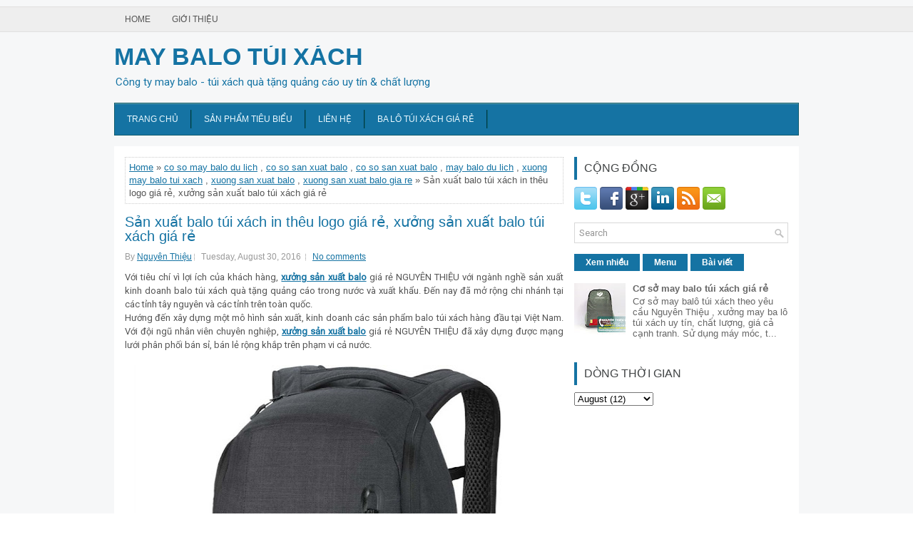

--- FILE ---
content_type: text/html; charset=UTF-8
request_url: http://www.baloquangcao.com/2016/08/san-xuat-balo-tui-xach-in-theu-logo-gia.html
body_size: 37973
content:
<!DOCTYPE html>
<html dir='ltr' xmlns='http://www.w3.org/1999/xhtml' xmlns:b='http://www.google.com/2005/gml/b' xmlns:data='http://www.google.com/2005/gml/data' xmlns:expr='http://www.google.com/2005/gml/expr'>
<head>
<link href='https://www.blogger.com/static/v1/widgets/2944754296-widget_css_bundle.css' rel='stylesheet' type='text/css'/>
<meta content='width=device-width, initial-scale=1.0' name='viewport'/>
<link href='http://fonts.googleapis.com/css?family=Arial' rel='stylesheet' type='text/css'/>
<link href='http://fonts.googleapis.com/css?family=Roboto+Slab' rel='stylesheet' type='text/css'/>
<link href='http://fonts.googleapis.com/css?family=Roboto' rel='stylesheet' type='text/css'/>
<meta content='text/html; charset=UTF-8' http-equiv='Content-Type'/>
<meta content='blogger' name='generator'/>
<link href='http://www.baloquangcao.com/favicon.ico' rel='icon' type='image/x-icon'/>
<link href='http://www.baloquangcao.com/2016/08/san-xuat-balo-tui-xach-in-theu-logo-gia.html' rel='canonical'/>
<link rel="alternate" type="application/atom+xml" title="MAY BALO TÚI XÁCH - Atom" href="http://www.baloquangcao.com/feeds/posts/default" />
<link rel="alternate" type="application/rss+xml" title="MAY BALO TÚI XÁCH - RSS" href="http://www.baloquangcao.com/feeds/posts/default?alt=rss" />
<link rel="service.post" type="application/atom+xml" title="MAY BALO TÚI XÁCH - Atom" href="https://www.blogger.com/feeds/4720760908683341224/posts/default" />

<link rel="alternate" type="application/atom+xml" title="MAY BALO TÚI XÁCH - Atom" href="http://www.baloquangcao.com/feeds/5269726557921488306/comments/default" />
<!--Can't find substitution for tag [blog.ieCssRetrofitLinks]-->
<link href='https://blogger.googleusercontent.com/img/b/R29vZ2xl/AVvXsEgoA37LM7rXadnMkiy1KpPTp7W2UXZkB0VYvEF9igdg3mW8eylBmh4K6Tlpa3WKVHFXXva5E8TSzIymmjz3WnUBPHZ87zHhDMjpGCwxl65t6i_QrppEcvxcBPsNE5ko_XFc8pNbWXJ8s4T1/s640/san-xuat-balo-tui-xach+%252836%2529.jpg' rel='image_src'/>
<meta content='http://www.baloquangcao.com/2016/08/san-xuat-balo-tui-xach-in-theu-logo-gia.html' property='og:url'/>
<meta content='Sản xuất balo túi xách in thêu logo giá rẻ, xưởng sản xuất balo túi xách giá rẻ' property='og:title'/>
<meta content='Xưởng may balo giá rẻ, may balo quảng cáo, may balo quà tặng theo yêu cầu. Cơ sở may balo túi xách 094 556 0809' property='og:description'/>
<meta content='https://blogger.googleusercontent.com/img/b/R29vZ2xl/AVvXsEgoA37LM7rXadnMkiy1KpPTp7W2UXZkB0VYvEF9igdg3mW8eylBmh4K6Tlpa3WKVHFXXva5E8TSzIymmjz3WnUBPHZ87zHhDMjpGCwxl65t6i_QrppEcvxcBPsNE5ko_XFc8pNbWXJ8s4T1/w1200-h630-p-k-no-nu/san-xuat-balo-tui-xach+%252836%2529.jpg' property='og:image'/>
<!-- Start www.bloggertipandtrick.net: Changing the Blogger Title Tag -->
<title>Sản xuất balo túi xách in thêu logo giá rẻ, xưởng sản xuất balo túi xách giá rẻ ~ MAY BALO TÚI XÁCH</title>
<!-- End www.bloggertipandtrick.net: Changing the Blogger Title Tag -->
<link href='YOUR-FAVICON-URL' rel='shortcut icon' type='image/vnd.microsoft.icon'/>
<style id='page-skin-1' type='text/css'><!--
/*
-----------------------------------------------
Blogger Template Style
Name:   ExpressNews
Author: Lasantha Bandara
URL 1:  http://www.premiumbloggertemplates.com/
URL 2:  http://www.bloggertipandtrick.net/
Theme URL: http://www.premiumbloggertemplates.com/expressnews-blogger-template/
Date:   June 2014
License:  This free Blogger template is licensed under the Creative Commons Attribution 3.0 License, which permits both personal and commercial use.
However, to satisfy the 'attribution' clause of the license, you are required to keep the footer links intact which provides due credit to its authors. For more specific details about the license, you may visit the URL below:
http://creativecommons.org/licenses/by/3.0/
----------------------------------------------- */
body#layout ul{list-style-type:none;list-style:none}
body#layout ul li{list-style-type:none;list-style:none}
body#layout #myGallery{display:none}
body#layout .featuredposts{display:none}
body#layout .fp-slider{display:none}
body#layout #navcontainer{display:none}
body#layout .menu-secondary-wrap{display:none}
body#layout .menu-secondary-container{display:none}
body#layout #skiplinks{display:none}
body#layout .feedtwitter{display:none}
body#layout #header-wrapper {margin-bottom:10px;min-height:120px;}
body#layout .social-profiles-widget h3 {display:none;}
/* Variable definitions
====================
<Variable name="bgcolor" description="Page Background Color"
type="color" default="#fff">
<Variable name="textcolor" description="Text Color"
type="color" default="#1573A3">
<Variable name="linkcolor" description="Link Color"
type="color" default="#58a">
<Variable name="pagetitlecolor" description="Blog Title Color"
type="color" default="#666">
<Variable name="descriptioncolor" description="Blog Description Color"
type="color" default="#999">
<Variable name="titlecolor" description="Post Title Color"
type="color" default="#c60">
<Variable name="bordercolor" description="Border Color"
type="color" default="#ccc">
<Variable name="sidebarcolor" description="Sidebar Title Color"
type="color" default="#999">
<Variable name="sidebartextcolor" description="Sidebar Text Color"
type="color" default="#666">
<Variable name="visitedlinkcolor" description="Visited Link Color"
type="color" default="#999">
<Variable name="bodyfont" description="Text Font"
type="font" default="normal normal 100% Georgia, Serif">
<Variable name="headerfont" description="Sidebar Title Font"
type="font"
default="normal normal 78% 'Trebuchet MS',Trebuchet,Arial,Verdana,Sans-serif">
<Variable name="pagetitlefont" description="Blog Title Font"
type="font"
default="normal normal 200% Georgia, Serif">
<Variable name="descriptionfont" description="Blog Description Font"
type="font"
default="normal normal 78% 'Trebuchet MS', Trebuchet, Arial, Verdana, Sans-serif">
<Variable name="postfooterfont" description="Post Footer Font"
type="font"
default="normal normal 78% 'Trebuchet MS', Trebuchet, Arial, Verdana, Sans-serif">
<Variable name="startSide" description="Side where text starts in blog language"
type="automatic" default="left">
<Variable name="endSide" description="Side where text ends in blog language"
type="automatic" default="right">
*/
/* Use this with templates/template-twocol.html */
body{background:url('https://blogger.googleusercontent.com/img/b/R29vZ2xl/AVvXsEg8lmRL7fg2PCJvd579cVFB_iqpF9mR-C1CTVL_D8OL6PPghQrWokg8DQwQXlxR5hu4TkvGGspkuaHCERfGv7nCeom5Qr9tsHZOcEh3krMIqk_gQaU97OhxNrf7acnGUxzhHXHBgHkiTQc/s0/background1.png') left 9px repeat-x, url('https://blogger.googleusercontent.com/img/b/R29vZ2xl/AVvXsEh16X8dhj3dg072m7HtmmZaVLj6CxSuOINassfvUD8-O3APAumyLa7-r-p6aixTUVpnl8b4Tf-bwoaTKwGEJPnY_tqRSC665-Oy9Op9_JRfI_vD0Zf_3XQ8Z-8HHLY8jcbKa_Wjp8ELUfwp/s1600/Untitled-2.png') fixed;color:#555;font-family: Arial, Helvetica, Sans-serif;font-size: 13px;margin:0px;padding:0px;}
a:link,a:visited{color:#1573A3;text-decoration:underline;outline:none;}
a:hover{color:#1CA0BD;text-decoration:none;outline:none;}
a img{border-width:0}
#body-wrapper{margin:0px;padding:0px;}
.section, .widget {margin:0;padding:0;}
/* Header-----------------------------------------------*/
#header-wrapper{width:960px;margin:0px auto 0px;height:60px;padding:20px 0px 20px 0px;overflow:hidden;}
#header-inner{background-position:center;margin-left:auto;margin-right:auto}
#header{margin:0;border:0 solid #cccccc;color:#1573A3;float:left;width:48%;overflow:hidden;}
#header h1{color:#1573A3;text-shadow:0px 1px 0px #fff;margin:0;padding:0px 0px 0px 0px;font-family:&#39;Arial&#39;,Arial,Helvetica,Sans-serif;font-weight:bold;font-size:34px;line-height:30px;}
#header .description{padding-left:2px;color:#1573A3;text-shadow:0px 1px 0px #fff;line-height:23px;font-size:15px;padding-top:0px;margin-top:10px;font-family:Arial,Arial,Helvetica,Sans-serif;}
#header h1 a,#header h1 a:visited{color:#1573A3;text-decoration:none}
#header h2{padding-left:5px;color:#1573A3;font:14px Arial,Helvetica,Sans-serif}
#header2{float:right;width:50%;margin-right:0px;padding-right:0px;overflow:hidden;}
#header2 .widget{padding:0px 0px 0px 0px;float:right}
.social-profiles-widget img{margin:0 4px 0 0}
.social-profiles-widget img:hover{opacity:0.8}
#top-social-profiles{padding-top:0px;height:32px;text-align:right;}
#top-social-profiles img{margin:0 0 0 6px !important;}
#top-social-profiles img:hover{opacity:0.8;}
#top-social-profiles .widget-container{background:none;border:0;padding:0;}
/* Outer-Wrapper----------------------------------------------- */
#outer-wrapper{width:960px;margin:10px auto 0px;padding:0px;text-align:left;}
#content-wrapper{padding:15px;background:#fff;}
#main-wrapper{width:615px;float:left;margin:0px;padding:0px 0px 0px 0px;word-wrap:break-word;overflow:hidden;}
#rsidebar-wrapper{width:300px;float:right;margin:0px;padding:0px 0px 0px 0px;word-wrap:break-word;overflow:hidden;}
/* Headings----------------------------------------------- */
h2{}
/* Posts-----------------------------------------------*/
h2.date-header{margin:1.5em 0 .5em;display:none;}
.wrapfullpost{}
.post{margin-bottom:15px;border:0px solid #F2D89D;}
.post-title{color:#1573A3;margin:0 0 10px 0;padding:0;font-family:'Arial',Arial,sans-serif;font-size:20px;line-height:20px;font-weight:normal;}
.post-title a,.post-title a:visited,.post-title strong{display:block;text-decoration:none;color:#1573A3;text-decoration:none;}
.post-title strong,.post-title a:hover{color:#1573A3;text-decoration:none;}
.post-body{margin:0px;padding:0px 0px 0px 0px;font-family:Arial, Helvetica, Sans-serif;line-height: 20px;}
.post-footer{margin:5px 0;}
.comment-link{margin-left:.6em}
.post-body img{padding:3px;}
.pbtthumbimg {float:left;margin:0px 10px 5px 0px;padding:6px !important;border:0px solid #eeeeee;background:none;width:200px;height:150px;}
.postmeta-primary span,.postmeta-secondary span{background:url(https://blogger.googleusercontent.com/img/b/R29vZ2xl/AVvXsEjC1JCB7prgqawN6qJVRHHVAq5xTqcACnDf93F-vwSm0opPH5nxGU70GRCH6Ii9TuRaIPJ9E5W_SHx2dG8WKigDRW1UbmMVJfFu1TkyIllW41POtoUFFdF7j_bHsgghNrLBrxfuyMTT50w/s0/meta-separator.png) left center no-repeat;padding:3px 0 3px 10px;}
.postmeta-primary span:first-child,.postmeta-secondary span:first-child{background:none;padding-left:0;}
.readmore{margin-bottom:5px;float:right;}
.readmore a{color:#fff;background:#1573A3;font-size:12px;line-height:12px;display:inline-block;text-decoration:none;text-transform:none;padding:8px 14px;}
.readmore a:hover{color:#fff;background:#1573A3;text-decoration:none;}
.postmeta-primary,.postmeta-secondary{color:#999;font-size:12px;line-height:18px;padding:0 0 10px;}
/* Sidebar Content----------------------------------------------- */
.sidebar{margin:0 0 10px 0;font-size:13px;color:#666666;}
.sidebar a{text-decoration:none;color:#666666;}
.sidebar a:hover{text-decoration:none;color:#DF5D45;}
.sidebar h2, h3.widgettitle{border-left:4px solid #1573A3;color:#414445;font-size:16px;line-height:16px;font-family:'Arial',Arial, sans-serif;font-weight:normal;text-decoration:none;text-transform:uppercase;margin:0 0 10px;padding:8px 10px;}
.sidebar ul{list-style-type:none;list-style:none;margin:0px;padding:0px;}
.sidebar ul li{background:url(https://blogger.googleusercontent.com/img/b/R29vZ2xl/AVvXsEgMpCKYpViCUF2oxz0v2ucfZIimu8mnJe2wnmjhAL23FRLoF0vI6kkLefk1sGlSD-iazOTFB8eagDleUR0hkP7gFXLMRavJmzYMIWjv4LEELGRkvcuGvYixd-RVURORZx3QA0jApz5mLk0/s0/widget-list.png) left 2px no-repeat;margin:0 0 6px;padding:0 0 6px 12px;}
.sidebar .widget{margin:0 0 15px 0;padding:0;color:#666666;font-size:13px;}
.main .widget{margin:0 0 5px;padding:0 0 2px}
.main .Blog{border-bottom-width:0}
.widget-container{list-style-type:none;list-style:none;margin:0 0 15px 0;padding:0;color:#666666;font-size:13px}
/* FOOTER ----------------------------------------------- */
#footer-container{}
#footer{margin-bottom:15px;}
#copyrights{color:#FFF;background:#1573A3;text-align:center;border-top:4px solid #1573A3;padding:20px 0;}
#copyrights a{color:#fff;}
#copyrights a:hover{color:#fff;text-decoration:none;}
#credits{color:#7D7D7D;text-align:center;font-size:11px;padding:10px 0 0;}
#credits a{color:#7D7D7D;text-decoration:none;}
#credits a:hover{text-decoration:none;color:#7D7D7D;}
#footer-widgets-container{}
#footer-widgets{background:#FFF;border-top:2px solid #DFF2F6;padding:20px 0 0;}
.footer-widget-box{width:300px;float:left;margin-left:15px;}
.footer-widget-box-last{}
#footer-widgets .widget-container{color:#666666;}
#footer-widgets .widget-container a{text-decoration:none;color:#666666;}
#footer-widgets .widget-container a:hover{text-decoration:none;color:#DF5D45;}
#footer-widgets h2{border-left:4px solid #1573A3;color:#414445;font-size:16px;line-height:16px;font-family:Arial, sans-serif;font-weight:normal;text-decoration:none;text-transform:uppercase;margin:0 0 10px;padding:8px 10px;}
#footer-widgets .widget ul{list-style-type:none;list-style:none;margin:0px;padding:0px;}
#footer-widgets .widget ul li{background:url(https://blogger.googleusercontent.com/img/b/R29vZ2xl/AVvXsEgMpCKYpViCUF2oxz0v2ucfZIimu8mnJe2wnmjhAL23FRLoF0vI6kkLefk1sGlSD-iazOTFB8eagDleUR0hkP7gFXLMRavJmzYMIWjv4LEELGRkvcuGvYixd-RVURORZx3QA0jApz5mLk0/s0/widget-list.png) left 2px no-repeat;margin:0 0 6px;padding:0 0 6px 12px;}
.footersec {}
.footersec .widget{margin-bottom:20px;}
.footersec ul{}
.footersec ul li{}
/* Search ----------------------------------------------- */
#search{border:1px solid #D8D8D8;background:#fff url(https://blogger.googleusercontent.com/img/b/R29vZ2xl/AVvXsEj-TBD6IfbQFnBdL7rcPJjSTBQIlaNvuNF_lvEPMndMAaQ7XIhwyzkIEbaCEYGITtGWKrneSqOytbONo9Y35IKcDmEPe-zQX23Ui2e2CsQooD3iMECJavYdRzuKOgzXsCk4d6MJPKuTHac/s0/search.png) 99% 50% no-repeat;text-align:left;padding:6px 24px 6px 6px;}
#search #s{background:none;color:#979797;border:0;width:100%;outline:none;margin:0;padding:0;}
#content-search{width:300px;padding:15px 0;}
/* Comments----------------------------------------------- */
#comments{margin-bottom:15px;border:0px solid #F2D89D;}
#comments h4{font-size:16px;font-weight:bold;margin:1em 0;}
.deleted-comment{font-style:italic;color:gray}
#blog-pager-newer-link{float:left}
#blog-pager-older-link{float:right}
#blog-pager{text-align:center}
.feed-links{clear:both;line-height:2.5em}
/* Profile ----------------------------------------------- */
.profile-img{float:left;margin-top:0;margin-right:5px;margin-bottom:5px;margin-left:0;padding:4px;border:1px solid #cccccc}
.profile-data{margin:0;text-transform:uppercase;letter-spacing:.1em;font:normal normal 78% 'Trebuchet MS', Trebuchet, Arial, Verdana, Sans-serif;color:#999999;font-weight:bold;line-height:1.6em}
.profile-datablock{margin:.5em 0 .5em}
.profile-textblock{margin:0.5em 0;line-height:1.6em}
.profile-link{font:normal normal 78% 'Trebuchet MS', Trebuchet, Arial, Verdana, Sans-serif;text-transform:uppercase;letter-spacing:.1em}
#navbar-iframe{height:0;visibility:hidden;display:none;}

--></style>
<script src='https://ajax.googleapis.com/ajax/libs/jquery/1.11.0/jquery.min.js' type='text/javascript'></script>
<script type='text/javascript'>
//<![CDATA[

/*! jQuery Migrate v1.2.1 | (c) 2005, 2013 jQuery Foundation, Inc. and other contributors | jquery.org/license */
jQuery.migrateMute===void 0&&(jQuery.migrateMute=!0),function(e,t,n){function r(n){var r=t.console;i[n]||(i[n]=!0,e.migrateWarnings.push(n),r&&r.warn&&!e.migrateMute&&(r.warn("JQMIGRATE: "+n),e.migrateTrace&&r.trace&&r.trace()))}function a(t,a,i,o){if(Object.defineProperty)try{return Object.defineProperty(t,a,{configurable:!0,enumerable:!0,get:function(){return r(o),i},set:function(e){r(o),i=e}}),n}catch(s){}e._definePropertyBroken=!0,t[a]=i}var i={};e.migrateWarnings=[],!e.migrateMute&&t.console&&t.console.log&&t.console.log("JQMIGRATE: Logging is active"),e.migrateTrace===n&&(e.migrateTrace=!0),e.migrateReset=function(){i={},e.migrateWarnings.length=0},"BackCompat"===document.compatMode&&r("jQuery is not compatible with Quirks Mode");var o=e("<input/>",{size:1}).attr("size")&&e.attrFn,s=e.attr,u=e.attrHooks.value&&e.attrHooks.value.get||function(){return null},c=e.attrHooks.value&&e.attrHooks.value.set||function(){return n},l=/^(?:input|button)$/i,d=/^[238]$/,p=/^(?:autofocus|autoplay|async|checked|controls|defer|disabled|hidden|loop|multiple|open|readonly|required|scoped|selected)$/i,f=/^(?:checked|selected)$/i;a(e,"attrFn",o||{},"jQuery.attrFn is deprecated"),e.attr=function(t,a,i,u){var c=a.toLowerCase(),g=t&&t.nodeType;return u&&(4>s.length&&r("jQuery.fn.attr( props, pass ) is deprecated"),t&&!d.test(g)&&(o?a in o:e.isFunction(e.fn[a])))?e(t)[a](i):("type"===a&&i!==n&&l.test(t.nodeName)&&t.parentNode&&r("Can't change the 'type' of an input or button in IE 6/7/8"),!e.attrHooks[c]&&p.test(c)&&(e.attrHooks[c]={get:function(t,r){var a,i=e.prop(t,r);return i===!0||"boolean"!=typeof i&&(a=t.getAttributeNode(r))&&a.nodeValue!==!1?r.toLowerCase():n},set:function(t,n,r){var a;return n===!1?e.removeAttr(t,r):(a=e.propFix[r]||r,a in t&&(t[a]=!0),t.setAttribute(r,r.toLowerCase())),r}},f.test(c)&&r("jQuery.fn.attr('"+c+"') may use property instead of attribute")),s.call(e,t,a,i))},e.attrHooks.value={get:function(e,t){var n=(e.nodeName||"").toLowerCase();return"button"===n?u.apply(this,arguments):("input"!==n&&"option"!==n&&r("jQuery.fn.attr('value') no longer gets properties"),t in e?e.value:null)},set:function(e,t){var a=(e.nodeName||"").toLowerCase();return"button"===a?c.apply(this,arguments):("input"!==a&&"option"!==a&&r("jQuery.fn.attr('value', val) no longer sets properties"),e.value=t,n)}};var g,h,v=e.fn.init,m=e.parseJSON,y=/^([^<]*)(<[\w\W]+>)([^>]*)$/;e.fn.init=function(t,n,a){var i;return t&&"string"==typeof t&&!e.isPlainObject(n)&&(i=y.exec(e.trim(t)))&&i[0]&&("<"!==t.charAt(0)&&r("$(html) HTML strings must start with '<' character"),i[3]&&r("$(html) HTML text after last tag is ignored"),"#"===i[0].charAt(0)&&(r("HTML string cannot start with a '#' character"),e.error("JQMIGRATE: Invalid selector string (XSS)")),n&&n.context&&(n=n.context),e.parseHTML)?v.call(this,e.parseHTML(i[2],n,!0),n,a):v.apply(this,arguments)},e.fn.init.prototype=e.fn,e.parseJSON=function(e){return e||null===e?m.apply(this,arguments):(r("jQuery.parseJSON requires a valid JSON string"),null)},e.uaMatch=function(e){e=e.toLowerCase();var t=/(chrome)[ \/]([\w.]+)/.exec(e)||/(webkit)[ \/]([\w.]+)/.exec(e)||/(opera)(?:.*version|)[ \/]([\w.]+)/.exec(e)||/(msie) ([\w.]+)/.exec(e)||0>e.indexOf("compatible")&&/(mozilla)(?:.*? rv:([\w.]+)|)/.exec(e)||[];return{browser:t[1]||"",version:t[2]||"0"}},e.browser||(g=e.uaMatch(navigator.userAgent),h={},g.browser&&(h[g.browser]=!0,h.version=g.version),h.chrome?h.webkit=!0:h.webkit&&(h.safari=!0),e.browser=h),a(e,"browser",e.browser,"jQuery.browser is deprecated"),e.sub=function(){function t(e,n){return new t.fn.init(e,n)}e.extend(!0,t,this),t.superclass=this,t.fn=t.prototype=this(),t.fn.constructor=t,t.sub=this.sub,t.fn.init=function(r,a){return a&&a instanceof e&&!(a instanceof t)&&(a=t(a)),e.fn.init.call(this,r,a,n)},t.fn.init.prototype=t.fn;var n=t(document);return r("jQuery.sub() is deprecated"),t},e.ajaxSetup({converters:{"text json":e.parseJSON}});var b=e.fn.data;e.fn.data=function(t){var a,i,o=this[0];return!o||"events"!==t||1!==arguments.length||(a=e.data(o,t),i=e._data(o,t),a!==n&&a!==i||i===n)?b.apply(this,arguments):(r("Use of jQuery.fn.data('events') is deprecated"),i)};var j=/\/(java|ecma)script/i,w=e.fn.andSelf||e.fn.addBack;e.fn.andSelf=function(){return r("jQuery.fn.andSelf() replaced by jQuery.fn.addBack()"),w.apply(this,arguments)},e.clean||(e.clean=function(t,a,i,o){a=a||document,a=!a.nodeType&&a[0]||a,a=a.ownerDocument||a,r("jQuery.clean() is deprecated");var s,u,c,l,d=[];if(e.merge(d,e.buildFragment(t,a).childNodes),i)for(c=function(e){return!e.type||j.test(e.type)?o?o.push(e.parentNode?e.parentNode.removeChild(e):e):i.appendChild(e):n},s=0;null!=(u=d[s]);s++)e.nodeName(u,"script")&&c(u)||(i.appendChild(u),u.getElementsByTagName!==n&&(l=e.grep(e.merge([],u.getElementsByTagName("script")),c),d.splice.apply(d,[s+1,0].concat(l)),s+=l.length));return d});var Q=e.event.add,x=e.event.remove,k=e.event.trigger,N=e.fn.toggle,T=e.fn.live,M=e.fn.die,S="ajaxStart|ajaxStop|ajaxSend|ajaxComplete|ajaxError|ajaxSuccess",C=RegExp("\\b(?:"+S+")\\b"),H=/(?:^|\s)hover(\.\S+|)\b/,A=function(t){return"string"!=typeof t||e.event.special.hover?t:(H.test(t)&&r("'hover' pseudo-event is deprecated, use 'mouseenter mouseleave'"),t&&t.replace(H,"mouseenter$1 mouseleave$1"))};e.event.props&&"attrChange"!==e.event.props[0]&&e.event.props.unshift("attrChange","attrName","relatedNode","srcElement"),e.event.dispatch&&a(e.event,"handle",e.event.dispatch,"jQuery.event.handle is undocumented and deprecated"),e.event.add=function(e,t,n,a,i){e!==document&&C.test(t)&&r("AJAX events should be attached to document: "+t),Q.call(this,e,A(t||""),n,a,i)},e.event.remove=function(e,t,n,r,a){x.call(this,e,A(t)||"",n,r,a)},e.fn.error=function(){var e=Array.prototype.slice.call(arguments,0);return r("jQuery.fn.error() is deprecated"),e.splice(0,0,"error"),arguments.length?this.bind.apply(this,e):(this.triggerHandler.apply(this,e),this)},e.fn.toggle=function(t,n){if(!e.isFunction(t)||!e.isFunction(n))return N.apply(this,arguments);r("jQuery.fn.toggle(handler, handler...) is deprecated");var a=arguments,i=t.guid||e.guid++,o=0,s=function(n){var r=(e._data(this,"lastToggle"+t.guid)||0)%o;return e._data(this,"lastToggle"+t.guid,r+1),n.preventDefault(),a[r].apply(this,arguments)||!1};for(s.guid=i;a.length>o;)a[o++].guid=i;return this.click(s)},e.fn.live=function(t,n,a){return r("jQuery.fn.live() is deprecated"),T?T.apply(this,arguments):(e(this.context).on(t,this.selector,n,a),this)},e.fn.die=function(t,n){return r("jQuery.fn.die() is deprecated"),M?M.apply(this,arguments):(e(this.context).off(t,this.selector||"**",n),this)},e.event.trigger=function(e,t,n,a){return n||C.test(e)||r("Global events are undocumented and deprecated"),k.call(this,e,t,n||document,a)},e.each(S.split("|"),function(t,n){e.event.special[n]={setup:function(){var t=this;return t!==document&&(e.event.add(document,n+"."+e.guid,function(){e.event.trigger(n,null,t,!0)}),e._data(this,n,e.guid++)),!1},teardown:function(){return this!==document&&e.event.remove(document,n+"."+e._data(this,n)),!1}}})}(jQuery,window);

//]]>
</script>
<script type='text/javascript'>
//<![CDATA[

/**
 * jQuery Mobile Menu 
 * Turn unordered list menu into dropdown select menu
 * version 1.0(31-OCT-2011)
 * 
 * Built on top of the jQuery library
 *   http://jquery.com
 * 
 * Documentation
 * 	 http://github.com/mambows/mobilemenu
 */
(function($){
$.fn.mobileMenu = function(options) {
	
	var defaults = {
			defaultText: 'Navigate to...',
			className: 'select-menu',
			containerClass: 'select-menu-container',
			subMenuClass: 'sub-menu',
			subMenuDash: '&ndash;'
		},
		settings = $.extend( defaults, options ),
		el = $(this);
	
	this.each(function(){
		// ad class to submenu list
		el.find('ul').addClass(settings.subMenuClass);

        // Create base menu
		$('<div />',{
			'class' : settings.containerClass
		}).insertAfter( el );
        
		// Create base menu
		$('<select />',{
			'class' : settings.className
		}).appendTo( '.' + settings.containerClass );

		// Create default option
		$('<option />', {
			"value"		: '#',
			"text"		: settings.defaultText
		}).appendTo( '.' + settings.className );

		// Create select option from menu
		el.find('a').each(function(){
			var $this 	= $(this),
					optText	= '&nbsp;' + $this.text(),
					optSub	= $this.parents( '.' + settings.subMenuClass ),
					len			= optSub.length,
					dash;
			
			// if menu has sub menu
			if( $this.parents('ul').hasClass( settings.subMenuClass ) ) {
				dash = Array( len+1 ).join( settings.subMenuDash );
				optText = dash + optText;
			}

			// Now build menu and append it
			$('<option />', {
				"value"	: this.href,
				"html"	: optText,
				"selected" : (this.href == window.location.href)
			}).appendTo( '.' + settings.className );

		}); // End el.find('a').each

		// Change event on select element
		$('.' + settings.className).change(function(){
			var locations = $(this).val();
			if( locations !== '#' ) {
				window.location.href = $(this).val();
			};
		});

	}); // End this.each

	return this;

};
})(jQuery);

//]]>
</script>
<script type='text/javascript'>
//<![CDATA[

(function($){
	/* hoverIntent by Brian Cherne */
	$.fn.hoverIntent = function(f,g) {
		// default configuration options
		var cfg = {
			sensitivity: 7,
			interval: 100,
			timeout: 0
		};
		// override configuration options with user supplied object
		cfg = $.extend(cfg, g ? { over: f, out: g } : f );

		// instantiate variables
		// cX, cY = current X and Y position of mouse, updated by mousemove event
		// pX, pY = previous X and Y position of mouse, set by mouseover and polling interval
		var cX, cY, pX, pY;

		// A private function for getting mouse position
		var track = function(ev) {
			cX = ev.pageX;
			cY = ev.pageY;
		};

		// A private function for comparing current and previous mouse position
		var compare = function(ev,ob) {
			ob.hoverIntent_t = clearTimeout(ob.hoverIntent_t);
			// compare mouse positions to see if they've crossed the threshold
			if ( ( Math.abs(pX-cX) + Math.abs(pY-cY) ) < cfg.sensitivity ) {
				$(ob).unbind("mousemove",track);
				// set hoverIntent state to true (so mouseOut can be called)
				ob.hoverIntent_s = 1;
				return cfg.over.apply(ob,[ev]);
			} else {
				// set previous coordinates for next time
				pX = cX; pY = cY;
				// use self-calling timeout, guarantees intervals are spaced out properly (avoids JavaScript timer bugs)
				ob.hoverIntent_t = setTimeout( function(){compare(ev, ob);} , cfg.interval );
			}
		};

		// A private function for delaying the mouseOut function
		var delay = function(ev,ob) {
			ob.hoverIntent_t = clearTimeout(ob.hoverIntent_t);
			ob.hoverIntent_s = 0;
			return cfg.out.apply(ob,[ev]);
		};

		// A private function for handling mouse 'hovering'
		var handleHover = function(e) {
			// next three lines copied from jQuery.hover, ignore children onMouseOver/onMouseOut
			var p = (e.type == "mouseover" ? e.fromElement : e.toElement) || e.relatedTarget;
			while ( p && p != this ) { try { p = p.parentNode; } catch(e) { p = this; } }
			if ( p == this ) { return false; }

			// copy objects to be passed into t (required for event object to be passed in IE)
			var ev = jQuery.extend({},e);
			var ob = this;

			// cancel hoverIntent timer if it exists
			if (ob.hoverIntent_t) { ob.hoverIntent_t = clearTimeout(ob.hoverIntent_t); }

			// else e.type == "onmouseover"
			if (e.type == "mouseover") {
				// set "previous" X and Y position based on initial entry point
				pX = ev.pageX; pY = ev.pageY;
				// update "current" X and Y position based on mousemove
				$(ob).bind("mousemove",track);
				// start polling interval (self-calling timeout) to compare mouse coordinates over time
				if (ob.hoverIntent_s != 1) { ob.hoverIntent_t = setTimeout( function(){compare(ev,ob);} , cfg.interval );}

			// else e.type == "onmouseout"
			} else {
				// unbind expensive mousemove event
				$(ob).unbind("mousemove",track);
				// if hoverIntent state is true, then call the mouseOut function after the specified delay
				if (ob.hoverIntent_s == 1) { ob.hoverIntent_t = setTimeout( function(){delay(ev,ob);} , cfg.timeout );}
			}
		};

		// bind the function to the two event listeners
		return this.mouseover(handleHover).mouseout(handleHover);
	};
	
})(jQuery);

//]]>
</script>
<script type='text/javascript'>
//<![CDATA[

/*
 * Superfish v1.4.8 - jQuery menu widget
 * Copyright (c) 2008 Joel Birch
 *
 * Dual licensed under the MIT and GPL licenses:
 * 	http://www.opensource.org/licenses/mit-license.php
 * 	http://www.gnu.org/licenses/gpl.html
 *
 * CHANGELOG: http://users.tpg.com.au/j_birch/plugins/superfish/changelog.txt
 */

;(function($){
	$.fn.superfish = function(op){

		var sf = $.fn.superfish,
			c = sf.c,
			$arrow = $(['<span class="',c.arrowClass,'"> &#187;</span>'].join('')),
			over = function(){
				var $$ = $(this), menu = getMenu($$);
				clearTimeout(menu.sfTimer);
				$$.showSuperfishUl().siblings().hideSuperfishUl();
			},
			out = function(){
				var $$ = $(this), menu = getMenu($$), o = sf.op;
				clearTimeout(menu.sfTimer);
				menu.sfTimer=setTimeout(function(){
					o.retainPath=($.inArray($$[0],o.$path)>-1);
					$$.hideSuperfishUl();
					if (o.$path.length && $$.parents(['li.',o.hoverClass].join('')).length<1){over.call(o.$path);}
				},o.delay);	
			},
			getMenu = function($menu){
				var menu = $menu.parents(['ul.',c.menuClass,':first'].join(''))[0];
				sf.op = sf.o[menu.serial];
				return menu;
			},
			addArrow = function($a){ $a.addClass(c.anchorClass).append($arrow.clone()); };
			
		return this.each(function() {
			var s = this.serial = sf.o.length;
			var o = $.extend({},sf.defaults,op);
			o.$path = $('li.'+o.pathClass,this).slice(0,o.pathLevels).each(function(){
				$(this).addClass([o.hoverClass,c.bcClass].join(' '))
					.filter('li:has(ul)').removeClass(o.pathClass);
			});
			sf.o[s] = sf.op = o;
			
			$('li:has(ul)',this)[($.fn.hoverIntent && !o.disableHI) ? 'hoverIntent' : 'hover'](over,out).each(function() {
				if (o.autoArrows) addArrow( $('>a:first-child',this) );
			})
			.not('.'+c.bcClass)
				.hideSuperfishUl();
			
			var $a = $('a',this);
			$a.each(function(i){
				var $li = $a.eq(i).parents('li');
				$a.eq(i).focus(function(){over.call($li);}).blur(function(){out.call($li);});
			});
			o.onInit.call(this);
			
		}).each(function() {
			var menuClasses = [c.menuClass];
			if (sf.op.dropShadows  && !($.browser.msie && $.browser.version < 7)) menuClasses.push(c.shadowClass);
			$(this).addClass(menuClasses.join(' '));
		});
	};

	var sf = $.fn.superfish;
	sf.o = [];
	sf.op = {};
	sf.IE7fix = function(){
		var o = sf.op;
		if ($.browser.msie && $.browser.version > 6 && o.dropShadows && o.animation.opacity!=undefined)
			this.toggleClass(sf.c.shadowClass+'-off');
		};
	sf.c = {
		bcClass     : 'sf-breadcrumb',
		menuClass   : 'sf-js-enabled',
		anchorClass : 'sf-with-ul',
		arrowClass  : 'sf-sub-indicator',
		shadowClass : 'sf-shadow'
	};
	sf.defaults = {
		hoverClass	: 'sfHover',
		pathClass	: 'overideThisToUse',
		pathLevels	: 1,
		delay		: 800,
		animation	: {opacity:'show'},
		speed		: 'normal',
		autoArrows	: true,
		dropShadows : true,
		disableHI	: false,		// true disables hoverIntent detection
		onInit		: function(){}, // callback functions
		onBeforeShow: function(){},
		onShow		: function(){},
		onHide		: function(){}
	};
	$.fn.extend({
		hideSuperfishUl : function(){
			var o = sf.op,
				not = (o.retainPath===true) ? o.$path : '';
			o.retainPath = false;
			var $ul = $(['li.',o.hoverClass].join(''),this).add(this).not(not).removeClass(o.hoverClass)
					.find('>ul').hide().css('visibility','hidden');
			o.onHide.call($ul);
			return this;
		},
		showSuperfishUl : function(){
			var o = sf.op,
				sh = sf.c.shadowClass+'-off',
				$ul = this.addClass(o.hoverClass)
					.find('>ul:hidden').css('visibility','visible');
			sf.IE7fix.call($ul);
			o.onBeforeShow.call($ul);
			$ul.animate(o.animation,o.speed,function(){ sf.IE7fix.call($ul); o.onShow.call($ul); });
			return this;
		}
	});

})(jQuery);



//]]>
</script>
<script type='text/javascript'>
//<![CDATA[

/*
 * jQuery Cycle Plugin (with Transition Definitions)
 * Examples and documentation at: http://jquery.malsup.com/cycle/
 * Copyright (c) 2007-2010 M. Alsup
 * Version: 2.88 (08-JUN-2010)
 * Dual licensed under the MIT and GPL licenses.
 * http://jquery.malsup.com/license.html
 * Requires: jQuery v1.2.6 or later
 */
(function($){var ver="2.88";if($.support==undefined){$.support={opacity:!($.browser.msie)};}function debug(s){if($.fn.cycle.debug){log(s);}}function log(){if(window.console&&window.console.log){window.console.log("[cycle] "+Array.prototype.join.call(arguments," "));}}$.fn.cycle=function(options,arg2){var o={s:this.selector,c:this.context};if(this.length===0&&options!="stop"){if(!$.isReady&&o.s){log("DOM not ready, queuing slideshow");$(function(){$(o.s,o.c).cycle(options,arg2);});return this;}log("terminating; zero elements found by selector"+($.isReady?"":" (DOM not ready)"));return this;}return this.each(function(){var opts=handleArguments(this,options,arg2);if(opts===false){return;}opts.updateActivePagerLink=opts.updateActivePagerLink||$.fn.cycle.updateActivePagerLink;if(this.cycleTimeout){clearTimeout(this.cycleTimeout);}this.cycleTimeout=this.cyclePause=0;var $cont=$(this);var $slides=opts.slideExpr?$(opts.slideExpr,this):$cont.children();var els=$slides.get();if(els.length<2){log("terminating; too few slides: "+els.length);return;}var opts2=buildOptions($cont,$slides,els,opts,o);if(opts2===false){return;}var startTime=opts2.continuous?10:getTimeout(els[opts2.currSlide],els[opts2.nextSlide],opts2,!opts2.rev);if(startTime){startTime+=(opts2.delay||0);if(startTime<10){startTime=10;}debug("first timeout: "+startTime);this.cycleTimeout=setTimeout(function(){go(els,opts2,0,(!opts2.rev&&!opts.backwards));},startTime);}});};function handleArguments(cont,options,arg2){if(cont.cycleStop==undefined){cont.cycleStop=0;}if(options===undefined||options===null){options={};}if(options.constructor==String){switch(options){case"destroy":case"stop":var opts=$(cont).data("cycle.opts");if(!opts){return false;}cont.cycleStop++;if(cont.cycleTimeout){clearTimeout(cont.cycleTimeout);}cont.cycleTimeout=0;$(cont).removeData("cycle.opts");if(options=="destroy"){destroy(opts);}return false;case"toggle":cont.cyclePause=(cont.cyclePause===1)?0:1;checkInstantResume(cont.cyclePause,arg2,cont);return false;case"pause":cont.cyclePause=1;return false;case"resume":cont.cyclePause=0;checkInstantResume(false,arg2,cont);return false;case"prev":case"next":var opts=$(cont).data("cycle.opts");if(!opts){log('options not found, "prev/next" ignored');return false;}$.fn.cycle[options](opts);return false;default:options={fx:options};}return options;}else{if(options.constructor==Number){var num=options;options=$(cont).data("cycle.opts");if(!options){log("options not found, can not advance slide");return false;}if(num<0||num>=options.elements.length){log("invalid slide index: "+num);return false;}options.nextSlide=num;if(cont.cycleTimeout){clearTimeout(cont.cycleTimeout);cont.cycleTimeout=0;}if(typeof arg2=="string"){options.oneTimeFx=arg2;}go(options.elements,options,1,num>=options.currSlide);return false;}}return options;function checkInstantResume(isPaused,arg2,cont){if(!isPaused&&arg2===true){var options=$(cont).data("cycle.opts");if(!options){log("options not found, can not resume");return false;}if(cont.cycleTimeout){clearTimeout(cont.cycleTimeout);cont.cycleTimeout=0;}go(options.elements,options,1,(!opts.rev&&!opts.backwards));}}}function removeFilter(el,opts){if(!$.support.opacity&&opts.cleartype&&el.style.filter){try{el.style.removeAttribute("filter");}catch(smother){}}}function destroy(opts){if(opts.next){$(opts.next).unbind(opts.prevNextEvent);}if(opts.prev){$(opts.prev).unbind(opts.prevNextEvent);}if(opts.pager||opts.pagerAnchorBuilder){$.each(opts.pagerAnchors||[],function(){this.unbind().remove();});}opts.pagerAnchors=null;if(opts.destroy){opts.destroy(opts);}}function buildOptions($cont,$slides,els,options,o){var opts=$.extend({},$.fn.cycle.defaults,options||{},$.metadata?$cont.metadata():$.meta?$cont.data():{});if(opts.autostop){opts.countdown=opts.autostopCount||els.length;}var cont=$cont[0];$cont.data("cycle.opts",opts);opts.$cont=$cont;opts.stopCount=cont.cycleStop;opts.elements=els;opts.before=opts.before?[opts.before]:[];opts.after=opts.after?[opts.after]:[];opts.after.unshift(function(){opts.busy=0;});if(!$.support.opacity&&opts.cleartype){opts.after.push(function(){removeFilter(this,opts);});}if(opts.continuous){opts.after.push(function(){go(els,opts,0,(!opts.rev&&!opts.backwards));});}saveOriginalOpts(opts);if(!$.support.opacity&&opts.cleartype&&!opts.cleartypeNoBg){clearTypeFix($slides);}if($cont.css("position")=="static"){$cont.css("position","relative");}if(opts.width){$cont.width(opts.width);}if(opts.height&&opts.height!="auto"){$cont.height(opts.height);}if(opts.startingSlide){opts.startingSlide=parseInt(opts.startingSlide);}else{if(opts.backwards){opts.startingSlide=els.length-1;}}if(opts.random){opts.randomMap=[];for(var i=0;i<els.length;i++){opts.randomMap.push(i);}opts.randomMap.sort(function(a,b){return Math.random()-0.5;});opts.randomIndex=1;opts.startingSlide=opts.randomMap[1];}else{if(opts.startingSlide>=els.length){opts.startingSlide=0;}}opts.currSlide=opts.startingSlide||0;var first=opts.startingSlide;$slides.css({position:"absolute",top:0,left:0}).hide().each(function(i){var z;if(opts.backwards){z=first?i<=first?els.length+(i-first):first-i:els.length-i;}else{z=first?i>=first?els.length-(i-first):first-i:els.length-i;}$(this).css("z-index",z);});$(els[first]).css("opacity",1).show();removeFilter(els[first],opts);if(opts.fit&&opts.width){$slides.width(opts.width);}if(opts.fit&&opts.height&&opts.height!="auto"){$slides.height(opts.height);}var reshape=opts.containerResize&&!$cont.innerHeight();if(reshape){var maxw=0,maxh=0;for(var j=0;j<els.length;j++){var $e=$(els[j]),e=$e[0],w=$e.outerWidth(),h=$e.outerHeight();if(!w){w=e.offsetWidth||e.width||$e.attr("width");}if(!h){h=e.offsetHeight||e.height||$e.attr("height");}maxw=w>maxw?w:maxw;maxh=h>maxh?h:maxh;}if(maxw>0&&maxh>0){$cont.css({width:maxw+"px",height:maxh+"px"});}}if(opts.pause){$cont.hover(function(){this.cyclePause++;},function(){this.cyclePause--;});}if(supportMultiTransitions(opts)===false){return false;}var requeue=false;options.requeueAttempts=options.requeueAttempts||0;$slides.each(function(){var $el=$(this);this.cycleH=(opts.fit&&opts.height)?opts.height:($el.height()||this.offsetHeight||this.height||$el.attr("height")||0);this.cycleW=(opts.fit&&opts.width)?opts.width:($el.width()||this.offsetWidth||this.width||$el.attr("width")||0);if($el.is("img")){var loadingIE=($.browser.msie&&this.cycleW==28&&this.cycleH==30&&!this.complete);var loadingFF=($.browser.mozilla&&this.cycleW==34&&this.cycleH==19&&!this.complete);var loadingOp=($.browser.opera&&((this.cycleW==42&&this.cycleH==19)||(this.cycleW==37&&this.cycleH==17))&&!this.complete);var loadingOther=(this.cycleH==0&&this.cycleW==0&&!this.complete);if(loadingIE||loadingFF||loadingOp||loadingOther){if(o.s&&opts.requeueOnImageNotLoaded&&++options.requeueAttempts<100){log(options.requeueAttempts," - img slide not loaded, requeuing slideshow: ",this.src,this.cycleW,this.cycleH);setTimeout(function(){$(o.s,o.c).cycle(options);},opts.requeueTimeout);requeue=true;return false;}else{log("could not determine size of image: "+this.src,this.cycleW,this.cycleH);}}}return true;});if(requeue){return false;}opts.cssBefore=opts.cssBefore||{};opts.animIn=opts.animIn||{};opts.animOut=opts.animOut||{};$slides.not(":eq("+first+")").css(opts.cssBefore);if(opts.cssFirst){$($slides[first]).css(opts.cssFirst);}if(opts.timeout){opts.timeout=parseInt(opts.timeout);if(opts.speed.constructor==String){opts.speed=$.fx.speeds[opts.speed]||parseInt(opts.speed);}if(!opts.sync){opts.speed=opts.speed/2;}var buffer=opts.fx=="shuffle"?500:250;while((opts.timeout-opts.speed)<buffer){opts.timeout+=opts.speed;}}if(opts.easing){opts.easeIn=opts.easeOut=opts.easing;}if(!opts.speedIn){opts.speedIn=opts.speed;}if(!opts.speedOut){opts.speedOut=opts.speed;}opts.slideCount=els.length;opts.currSlide=opts.lastSlide=first;if(opts.random){if(++opts.randomIndex==els.length){opts.randomIndex=0;}opts.nextSlide=opts.randomMap[opts.randomIndex];}else{if(opts.backwards){opts.nextSlide=opts.startingSlide==0?(els.length-1):opts.startingSlide-1;}else{opts.nextSlide=opts.startingSlide>=(els.length-1)?0:opts.startingSlide+1;}}if(!opts.multiFx){var init=$.fn.cycle.transitions[opts.fx];if($.isFunction(init)){init($cont,$slides,opts);}else{if(opts.fx!="custom"&&!opts.multiFx){log("unknown transition: "+opts.fx,"; slideshow terminating");return false;}}}var e0=$slides[first];if(opts.before.length){opts.before[0].apply(e0,[e0,e0,opts,true]);}if(opts.after.length>1){opts.after[1].apply(e0,[e0,e0,opts,true]);}if(opts.next){$(opts.next).bind(opts.prevNextEvent,function(){return advance(opts,opts.rev?-1:1);});}if(opts.prev){$(opts.prev).bind(opts.prevNextEvent,function(){return advance(opts,opts.rev?1:-1);});}if(opts.pager||opts.pagerAnchorBuilder){buildPager(els,opts);}exposeAddSlide(opts,els);return opts;}function saveOriginalOpts(opts){opts.original={before:[],after:[]};opts.original.cssBefore=$.extend({},opts.cssBefore);opts.original.cssAfter=$.extend({},opts.cssAfter);opts.original.animIn=$.extend({},opts.animIn);opts.original.animOut=$.extend({},opts.animOut);$.each(opts.before,function(){opts.original.before.push(this);});$.each(opts.after,function(){opts.original.after.push(this);});}function supportMultiTransitions(opts){var i,tx,txs=$.fn.cycle.transitions;if(opts.fx.indexOf(",")>0){opts.multiFx=true;opts.fxs=opts.fx.replace(/\s*/g,"").split(",");for(i=0;i<opts.fxs.length;i++){var fx=opts.fxs[i];tx=txs[fx];if(!tx||!txs.hasOwnProperty(fx)||!$.isFunction(tx)){log("discarding unknown transition: ",fx);opts.fxs.splice(i,1);i--;}}if(!opts.fxs.length){log("No valid transitions named; slideshow terminating.");return false;}}else{if(opts.fx=="all"){opts.multiFx=true;opts.fxs=[];for(p in txs){tx=txs[p];if(txs.hasOwnProperty(p)&&$.isFunction(tx)){opts.fxs.push(p);}}}}if(opts.multiFx&&opts.randomizeEffects){var r1=Math.floor(Math.random()*20)+30;for(i=0;i<r1;i++){var r2=Math.floor(Math.random()*opts.fxs.length);opts.fxs.push(opts.fxs.splice(r2,1)[0]);}debug("randomized fx sequence: ",opts.fxs);}return true;}function exposeAddSlide(opts,els){opts.addSlide=function(newSlide,prepend){var $s=$(newSlide),s=$s[0];if(!opts.autostopCount){opts.countdown++;}els[prepend?"unshift":"push"](s);if(opts.els){opts.els[prepend?"unshift":"push"](s);}opts.slideCount=els.length;$s.css("position","absolute");$s[prepend?"prependTo":"appendTo"](opts.$cont);if(prepend){opts.currSlide++;opts.nextSlide++;}if(!$.support.opacity&&opts.cleartype&&!opts.cleartypeNoBg){clearTypeFix($s);}if(opts.fit&&opts.width){$s.width(opts.width);}if(opts.fit&&opts.height&&opts.height!="auto"){$slides.height(opts.height);}s.cycleH=(opts.fit&&opts.height)?opts.height:$s.height();s.cycleW=(opts.fit&&opts.width)?opts.width:$s.width();$s.css(opts.cssBefore);if(opts.pager||opts.pagerAnchorBuilder){$.fn.cycle.createPagerAnchor(els.length-1,s,$(opts.pager),els,opts);}if($.isFunction(opts.onAddSlide)){opts.onAddSlide($s);}else{$s.hide();}};}$.fn.cycle.resetState=function(opts,fx){fx=fx||opts.fx;opts.before=[];opts.after=[];opts.cssBefore=$.extend({},opts.original.cssBefore);opts.cssAfter=$.extend({},opts.original.cssAfter);opts.animIn=$.extend({},opts.original.animIn);opts.animOut=$.extend({},opts.original.animOut);opts.fxFn=null;$.each(opts.original.before,function(){opts.before.push(this);});$.each(opts.original.after,function(){opts.after.push(this);});var init=$.fn.cycle.transitions[fx];if($.isFunction(init)){init(opts.$cont,$(opts.elements),opts);}};function go(els,opts,manual,fwd){if(manual&&opts.busy&&opts.manualTrump){debug("manualTrump in go(), stopping active transition");$(els).stop(true,true);opts.busy=false;}if(opts.busy){debug("transition active, ignoring new tx request");return;}var p=opts.$cont[0],curr=els[opts.currSlide],next=els[opts.nextSlide];if(p.cycleStop!=opts.stopCount||p.cycleTimeout===0&&!manual){return;}if(!manual&&!p.cyclePause&&!opts.bounce&&((opts.autostop&&(--opts.countdown<=0))||(opts.nowrap&&!opts.random&&opts.nextSlide<opts.currSlide))){if(opts.end){opts.end(opts);}return;}var changed=false;if((manual||!p.cyclePause)&&(opts.nextSlide!=opts.currSlide)){changed=true;var fx=opts.fx;curr.cycleH=curr.cycleH||$(curr).height();curr.cycleW=curr.cycleW||$(curr).width();next.cycleH=next.cycleH||$(next).height();next.cycleW=next.cycleW||$(next).width();if(opts.multiFx){if(opts.lastFx==undefined||++opts.lastFx>=opts.fxs.length){opts.lastFx=0;}fx=opts.fxs[opts.lastFx];opts.currFx=fx;}if(opts.oneTimeFx){fx=opts.oneTimeFx;opts.oneTimeFx=null;}$.fn.cycle.resetState(opts,fx);if(opts.before.length){$.each(opts.before,function(i,o){if(p.cycleStop!=opts.stopCount){return;}o.apply(next,[curr,next,opts,fwd]);});}var after=function(){$.each(opts.after,function(i,o){if(p.cycleStop!=opts.stopCount){return;}o.apply(next,[curr,next,opts,fwd]);});};debug("tx firing; currSlide: "+opts.currSlide+"; nextSlide: "+opts.nextSlide);opts.busy=1;if(opts.fxFn){opts.fxFn(curr,next,opts,after,fwd,manual&&opts.fastOnEvent);}else{if($.isFunction($.fn.cycle[opts.fx])){$.fn.cycle[opts.fx](curr,next,opts,after,fwd,manual&&opts.fastOnEvent);}else{$.fn.cycle.custom(curr,next,opts,after,fwd,manual&&opts.fastOnEvent);}}}if(changed||opts.nextSlide==opts.currSlide){opts.lastSlide=opts.currSlide;if(opts.random){opts.currSlide=opts.nextSlide;if(++opts.randomIndex==els.length){opts.randomIndex=0;}opts.nextSlide=opts.randomMap[opts.randomIndex];if(opts.nextSlide==opts.currSlide){opts.nextSlide=(opts.currSlide==opts.slideCount-1)?0:opts.currSlide+1;}}else{if(opts.backwards){var roll=(opts.nextSlide-1)<0;if(roll&&opts.bounce){opts.backwards=!opts.backwards;opts.nextSlide=1;opts.currSlide=0;}else{opts.nextSlide=roll?(els.length-1):opts.nextSlide-1;opts.currSlide=roll?0:opts.nextSlide+1;}}else{var roll=(opts.nextSlide+1)==els.length;if(roll&&opts.bounce){opts.backwards=!opts.backwards;opts.nextSlide=els.length-2;opts.currSlide=els.length-1;}else{opts.nextSlide=roll?0:opts.nextSlide+1;opts.currSlide=roll?els.length-1:opts.nextSlide-1;}}}}if(changed&&opts.pager){opts.updateActivePagerLink(opts.pager,opts.currSlide,opts.activePagerClass);}var ms=0;if(opts.timeout&&!opts.continuous){ms=getTimeout(els[opts.currSlide],els[opts.nextSlide],opts,fwd);}else{if(opts.continuous&&p.cyclePause){ms=10;}}if(ms>0){p.cycleTimeout=setTimeout(function(){go(els,opts,0,(!opts.rev&&!opts.backwards));},ms);}}$.fn.cycle.updateActivePagerLink=function(pager,currSlide,clsName){$(pager).each(function(){$(this).children().removeClass(clsName).eq(currSlide).addClass(clsName);});};function getTimeout(curr,next,opts,fwd){if(opts.timeoutFn){var t=opts.timeoutFn.call(curr,curr,next,opts,fwd);while((t-opts.speed)<250){t+=opts.speed;}debug("calculated timeout: "+t+"; speed: "+opts.speed);if(t!==false){return t;}}return opts.timeout;}$.fn.cycle.next=function(opts){advance(opts,opts.rev?-1:1);};$.fn.cycle.prev=function(opts){advance(opts,opts.rev?1:-1);};function advance(opts,val){var els=opts.elements;var p=opts.$cont[0],timeout=p.cycleTimeout;if(timeout){clearTimeout(timeout);p.cycleTimeout=0;}if(opts.random&&val<0){opts.randomIndex--;if(--opts.randomIndex==-2){opts.randomIndex=els.length-2;}else{if(opts.randomIndex==-1){opts.randomIndex=els.length-1;}}opts.nextSlide=opts.randomMap[opts.randomIndex];}else{if(opts.random){opts.nextSlide=opts.randomMap[opts.randomIndex];}else{opts.nextSlide=opts.currSlide+val;if(opts.nextSlide<0){if(opts.nowrap){return false;}opts.nextSlide=els.length-1;}else{if(opts.nextSlide>=els.length){if(opts.nowrap){return false;}opts.nextSlide=0;}}}}var cb=opts.onPrevNextEvent||opts.prevNextClick;if($.isFunction(cb)){cb(val>0,opts.nextSlide,els[opts.nextSlide]);}go(els,opts,1,val>=0);return false;}function buildPager(els,opts){var $p=$(opts.pager);$.each(els,function(i,o){$.fn.cycle.createPagerAnchor(i,o,$p,els,opts);});opts.updateActivePagerLink(opts.pager,opts.startingSlide,opts.activePagerClass);}$.fn.cycle.createPagerAnchor=function(i,el,$p,els,opts){var a;if($.isFunction(opts.pagerAnchorBuilder)){a=opts.pagerAnchorBuilder(i,el);debug("pagerAnchorBuilder("+i+", el) returned: "+a);}else{a='<a href="#">'+(i+1)+"</a>";}if(!a){return;}var $a=$(a);if($a.parents("body").length===0){var arr=[];if($p.length>1){$p.each(function(){var $clone=$a.clone(true);$(this).append($clone);arr.push($clone[0]);});$a=$(arr);}else{$a.appendTo($p);}}opts.pagerAnchors=opts.pagerAnchors||[];opts.pagerAnchors.push($a);$a.bind(opts.pagerEvent,function(e){e.preventDefault();opts.nextSlide=i;var p=opts.$cont[0],timeout=p.cycleTimeout;if(timeout){clearTimeout(timeout);p.cycleTimeout=0;}var cb=opts.onPagerEvent||opts.pagerClick;if($.isFunction(cb)){cb(opts.nextSlide,els[opts.nextSlide]);}go(els,opts,1,opts.currSlide<i);});if(!/^click/.test(opts.pagerEvent)&&!opts.allowPagerClickBubble){$a.bind("click.cycle",function(){return false;});}if(opts.pauseOnPagerHover){$a.hover(function(){opts.$cont[0].cyclePause++;},function(){opts.$cont[0].cyclePause--;});}};$.fn.cycle.hopsFromLast=function(opts,fwd){var hops,l=opts.lastSlide,c=opts.currSlide;if(fwd){hops=c>l?c-l:opts.slideCount-l;}else{hops=c<l?l-c:l+opts.slideCount-c;}return hops;};function clearTypeFix($slides){debug("applying clearType background-color hack");function hex(s){s=parseInt(s).toString(16);return s.length<2?"0"+s:s;}function getBg(e){for(;e&&e.nodeName.toLowerCase()!="html";e=e.parentNode){var v=$.css(e,"background-color");if(v.indexOf("rgb")>=0){var rgb=v.match(/\d+/g);return"#"+hex(rgb[0])+hex(rgb[1])+hex(rgb[2]);}if(v&&v!="transparent"){return v;}}return"#ffffff";}$slides.each(function(){$(this).css("background-color",getBg(this));});}$.fn.cycle.commonReset=function(curr,next,opts,w,h,rev){$(opts.elements).not(curr).hide();opts.cssBefore.opacity=1;opts.cssBefore.display="block";if(w!==false&&next.cycleW>0){opts.cssBefore.width=next.cycleW;}if(h!==false&&next.cycleH>0){opts.cssBefore.height=next.cycleH;}opts.cssAfter=opts.cssAfter||{};opts.cssAfter.display="none";$(curr).css("zIndex",opts.slideCount+(rev===true?1:0));$(next).css("zIndex",opts.slideCount+(rev===true?0:1));};$.fn.cycle.custom=function(curr,next,opts,cb,fwd,speedOverride){var $l=$(curr),$n=$(next);var speedIn=opts.speedIn,speedOut=opts.speedOut,easeIn=opts.easeIn,easeOut=opts.easeOut;$n.css(opts.cssBefore);if(speedOverride){if(typeof speedOverride=="number"){speedIn=speedOut=speedOverride;}else{speedIn=speedOut=1;}easeIn=easeOut=null;}var fn=function(){$n.animate(opts.animIn,speedIn,easeIn,cb);};$l.animate(opts.animOut,speedOut,easeOut,function(){if(opts.cssAfter){$l.css(opts.cssAfter);}if(!opts.sync){fn();}});if(opts.sync){fn();}};$.fn.cycle.transitions={fade:function($cont,$slides,opts){$slides.not(":eq("+opts.currSlide+")").css("opacity",0);opts.before.push(function(curr,next,opts){$.fn.cycle.commonReset(curr,next,opts);opts.cssBefore.opacity=0;});opts.animIn={opacity:1};opts.animOut={opacity:0};opts.cssBefore={top:0,left:0};}};$.fn.cycle.ver=function(){return ver;};$.fn.cycle.defaults={fx:"fade",timeout:4000,timeoutFn:null,continuous:0,speed:1000,speedIn:null,speedOut:null,next:null,prev:null,onPrevNextEvent:null,prevNextEvent:"click.cycle",pager:null,onPagerEvent:null,pagerEvent:"click.cycle",allowPagerClickBubble:false,pagerAnchorBuilder:null,before:null,after:null,end:null,easing:null,easeIn:null,easeOut:null,shuffle:null,animIn:null,animOut:null,cssBefore:null,cssAfter:null,fxFn:null,height:"auto",startingSlide:0,sync:1,random:0,fit:0,containerResize:1,pause:0,pauseOnPagerHover:0,autostop:0,autostopCount:0,delay:0,slideExpr:null,cleartype:!$.support.opacity,cleartypeNoBg:false,nowrap:0,fastOnEvent:0,randomizeEffects:1,rev:0,manualTrump:true,requeueOnImageNotLoaded:true,requeueTimeout:250,activePagerClass:"activeSlide",updateActivePagerLink:null,backwards:false};})(jQuery);
/*
 * jQuery Cycle Plugin Transition Definitions
 * This script is a plugin for the jQuery Cycle Plugin
 * Examples and documentation at: http://malsup.com/jquery/cycle/
 * Copyright (c) 2007-2010 M. Alsup
 * Version:	 2.72
 * Dual licensed under the MIT and GPL licenses:
 * http://www.opensource.org/licenses/mit-license.php
 * http://www.gnu.org/licenses/gpl.html
 */
(function($){$.fn.cycle.transitions.none=function($cont,$slides,opts){opts.fxFn=function(curr,next,opts,after){$(next).show();$(curr).hide();after();};};$.fn.cycle.transitions.scrollUp=function($cont,$slides,opts){$cont.css("overflow","hidden");opts.before.push($.fn.cycle.commonReset);var h=$cont.height();opts.cssBefore={top:h,left:0};opts.cssFirst={top:0};opts.animIn={top:0};opts.animOut={top:-h};};$.fn.cycle.transitions.scrollDown=function($cont,$slides,opts){$cont.css("overflow","hidden");opts.before.push($.fn.cycle.commonReset);var h=$cont.height();opts.cssFirst={top:0};opts.cssBefore={top:-h,left:0};opts.animIn={top:0};opts.animOut={top:h};};$.fn.cycle.transitions.scrollLeft=function($cont,$slides,opts){$cont.css("overflow","hidden");opts.before.push($.fn.cycle.commonReset);var w=$cont.width();opts.cssFirst={left:0};opts.cssBefore={left:w,top:0};opts.animIn={left:0};opts.animOut={left:0-w};};$.fn.cycle.transitions.scrollRight=function($cont,$slides,opts){$cont.css("overflow","hidden");opts.before.push($.fn.cycle.commonReset);var w=$cont.width();opts.cssFirst={left:0};opts.cssBefore={left:-w,top:0};opts.animIn={left:0};opts.animOut={left:w};};$.fn.cycle.transitions.scrollHorz=function($cont,$slides,opts){$cont.css("overflow","hidden").width();opts.before.push(function(curr,next,opts,fwd){$.fn.cycle.commonReset(curr,next,opts);opts.cssBefore.left=fwd?(next.cycleW-1):(1-next.cycleW);opts.animOut.left=fwd?-curr.cycleW:curr.cycleW;});opts.cssFirst={left:0};opts.cssBefore={top:0};opts.animIn={left:0};opts.animOut={top:0};};$.fn.cycle.transitions.scrollVert=function($cont,$slides,opts){$cont.css("overflow","hidden");opts.before.push(function(curr,next,opts,fwd){$.fn.cycle.commonReset(curr,next,opts);opts.cssBefore.top=fwd?(1-next.cycleH):(next.cycleH-1);opts.animOut.top=fwd?curr.cycleH:-curr.cycleH;});opts.cssFirst={top:0};opts.cssBefore={left:0};opts.animIn={top:0};opts.animOut={left:0};};$.fn.cycle.transitions.slideX=function($cont,$slides,opts){opts.before.push(function(curr,next,opts){$(opts.elements).not(curr).hide();$.fn.cycle.commonReset(curr,next,opts,false,true);opts.animIn.width=next.cycleW;});opts.cssBefore={left:0,top:0,width:0};opts.animIn={width:"show"};opts.animOut={width:0};};$.fn.cycle.transitions.slideY=function($cont,$slides,opts){opts.before.push(function(curr,next,opts){$(opts.elements).not(curr).hide();$.fn.cycle.commonReset(curr,next,opts,true,false);opts.animIn.height=next.cycleH;});opts.cssBefore={left:0,top:0,height:0};opts.animIn={height:"show"};opts.animOut={height:0};};$.fn.cycle.transitions.shuffle=function($cont,$slides,opts){var i,w=$cont.css("overflow","visible").width();$slides.css({left:0,top:0});opts.before.push(function(curr,next,opts){$.fn.cycle.commonReset(curr,next,opts,true,true,true);});if(!opts.speedAdjusted){opts.speed=opts.speed/2;opts.speedAdjusted=true;}opts.random=0;opts.shuffle=opts.shuffle||{left:-w,top:15};opts.els=[];for(i=0;i<$slides.length;i++){opts.els.push($slides[i]);}for(i=0;i<opts.currSlide;i++){opts.els.push(opts.els.shift());}opts.fxFn=function(curr,next,opts,cb,fwd){var $el=fwd?$(curr):$(next);$(next).css(opts.cssBefore);var count=opts.slideCount;$el.animate(opts.shuffle,opts.speedIn,opts.easeIn,function(){var hops=$.fn.cycle.hopsFromLast(opts,fwd);for(var k=0;k<hops;k++){fwd?opts.els.push(opts.els.shift()):opts.els.unshift(opts.els.pop());}if(fwd){for(var i=0,len=opts.els.length;i<len;i++){$(opts.els[i]).css("z-index",len-i+count);}}else{var z=$(curr).css("z-index");$el.css("z-index",parseInt(z)+1+count);}$el.animate({left:0,top:0},opts.speedOut,opts.easeOut,function(){$(fwd?this:curr).hide();if(cb){cb();}});});};opts.cssBefore={display:"block",opacity:1,top:0,left:0};};$.fn.cycle.transitions.turnUp=function($cont,$slides,opts){opts.before.push(function(curr,next,opts){$.fn.cycle.commonReset(curr,next,opts,true,false);opts.cssBefore.top=next.cycleH;opts.animIn.height=next.cycleH;});opts.cssFirst={top:0};opts.cssBefore={left:0,height:0};opts.animIn={top:0};opts.animOut={height:0};};$.fn.cycle.transitions.turnDown=function($cont,$slides,opts){opts.before.push(function(curr,next,opts){$.fn.cycle.commonReset(curr,next,opts,true,false);opts.animIn.height=next.cycleH;opts.animOut.top=curr.cycleH;});opts.cssFirst={top:0};opts.cssBefore={left:0,top:0,height:0};opts.animOut={height:0};};$.fn.cycle.transitions.turnLeft=function($cont,$slides,opts){opts.before.push(function(curr,next,opts){$.fn.cycle.commonReset(curr,next,opts,false,true);opts.cssBefore.left=next.cycleW;opts.animIn.width=next.cycleW;});opts.cssBefore={top:0,width:0};opts.animIn={left:0};opts.animOut={width:0};};$.fn.cycle.transitions.turnRight=function($cont,$slides,opts){opts.before.push(function(curr,next,opts){$.fn.cycle.commonReset(curr,next,opts,false,true);opts.animIn.width=next.cycleW;opts.animOut.left=curr.cycleW;});opts.cssBefore={top:0,left:0,width:0};opts.animIn={left:0};opts.animOut={width:0};};$.fn.cycle.transitions.zoom=function($cont,$slides,opts){opts.before.push(function(curr,next,opts){$.fn.cycle.commonReset(curr,next,opts,false,false,true);opts.cssBefore.top=next.cycleH/2;opts.cssBefore.left=next.cycleW/2;opts.animIn={top:0,left:0,width:next.cycleW,height:next.cycleH};opts.animOut={width:0,height:0,top:curr.cycleH/2,left:curr.cycleW/2};});opts.cssFirst={top:0,left:0};opts.cssBefore={width:0,height:0};};$.fn.cycle.transitions.fadeZoom=function($cont,$slides,opts){opts.before.push(function(curr,next,opts){$.fn.cycle.commonReset(curr,next,opts,false,false);opts.cssBefore.left=next.cycleW/2;opts.cssBefore.top=next.cycleH/2;opts.animIn={top:0,left:0,width:next.cycleW,height:next.cycleH};});opts.cssBefore={width:0,height:0};opts.animOut={opacity:0};};$.fn.cycle.transitions.blindX=function($cont,$slides,opts){var w=$cont.css("overflow","hidden").width();opts.before.push(function(curr,next,opts){$.fn.cycle.commonReset(curr,next,opts);opts.animIn.width=next.cycleW;opts.animOut.left=curr.cycleW;});opts.cssBefore={left:w,top:0};opts.animIn={left:0};opts.animOut={left:w};};$.fn.cycle.transitions.blindY=function($cont,$slides,opts){var h=$cont.css("overflow","hidden").height();opts.before.push(function(curr,next,opts){$.fn.cycle.commonReset(curr,next,opts);opts.animIn.height=next.cycleH;opts.animOut.top=curr.cycleH;});opts.cssBefore={top:h,left:0};opts.animIn={top:0};opts.animOut={top:h};};$.fn.cycle.transitions.blindZ=function($cont,$slides,opts){var h=$cont.css("overflow","hidden").height();var w=$cont.width();opts.before.push(function(curr,next,opts){$.fn.cycle.commonReset(curr,next,opts);opts.animIn.height=next.cycleH;opts.animOut.top=curr.cycleH;});opts.cssBefore={top:h,left:w};opts.animIn={top:0,left:0};opts.animOut={top:h,left:w};};$.fn.cycle.transitions.growX=function($cont,$slides,opts){opts.before.push(function(curr,next,opts){$.fn.cycle.commonReset(curr,next,opts,false,true);opts.cssBefore.left=this.cycleW/2;opts.animIn={left:0,width:this.cycleW};opts.animOut={left:0};});opts.cssBefore={width:0,top:0};};$.fn.cycle.transitions.growY=function($cont,$slides,opts){opts.before.push(function(curr,next,opts){$.fn.cycle.commonReset(curr,next,opts,true,false);opts.cssBefore.top=this.cycleH/2;opts.animIn={top:0,height:this.cycleH};opts.animOut={top:0};});opts.cssBefore={height:0,left:0};};$.fn.cycle.transitions.curtainX=function($cont,$slides,opts){opts.before.push(function(curr,next,opts){$.fn.cycle.commonReset(curr,next,opts,false,true,true);opts.cssBefore.left=next.cycleW/2;opts.animIn={left:0,width:this.cycleW};opts.animOut={left:curr.cycleW/2,width:0};});opts.cssBefore={top:0,width:0};};$.fn.cycle.transitions.curtainY=function($cont,$slides,opts){opts.before.push(function(curr,next,opts){$.fn.cycle.commonReset(curr,next,opts,true,false,true);opts.cssBefore.top=next.cycleH/2;opts.animIn={top:0,height:next.cycleH};opts.animOut={top:curr.cycleH/2,height:0};});opts.cssBefore={left:0,height:0};};$.fn.cycle.transitions.cover=function($cont,$slides,opts){var d=opts.direction||"left";var w=$cont.css("overflow","hidden").width();var h=$cont.height();opts.before.push(function(curr,next,opts){$.fn.cycle.commonReset(curr,next,opts);if(d=="right"){opts.cssBefore.left=-w;}else{if(d=="up"){opts.cssBefore.top=h;}else{if(d=="down"){opts.cssBefore.top=-h;}else{opts.cssBefore.left=w;}}}});opts.animIn={left:0,top:0};opts.animOut={opacity:1};opts.cssBefore={top:0,left:0};};$.fn.cycle.transitions.uncover=function($cont,$slides,opts){var d=opts.direction||"left";var w=$cont.css("overflow","hidden").width();var h=$cont.height();opts.before.push(function(curr,next,opts){$.fn.cycle.commonReset(curr,next,opts,true,true,true);if(d=="right"){opts.animOut.left=w;}else{if(d=="up"){opts.animOut.top=-h;}else{if(d=="down"){opts.animOut.top=h;}else{opts.animOut.left=-w;}}}});opts.animIn={left:0,top:0};opts.animOut={opacity:1};opts.cssBefore={top:0,left:0};};$.fn.cycle.transitions.toss=function($cont,$slides,opts){var w=$cont.css("overflow","visible").width();var h=$cont.height();opts.before.push(function(curr,next,opts){$.fn.cycle.commonReset(curr,next,opts,true,true,true);if(!opts.animOut.left&&!opts.animOut.top){opts.animOut={left:w*2,top:-h/2,opacity:0};}else{opts.animOut.opacity=0;}});opts.cssBefore={left:0,top:0};opts.animIn={left:0};};$.fn.cycle.transitions.wipe=function($cont,$slides,opts){var w=$cont.css("overflow","hidden").width();var h=$cont.height();opts.cssBefore=opts.cssBefore||{};var clip;if(opts.clip){if(/l2r/.test(opts.clip)){clip="rect(0px 0px "+h+"px 0px)";}else{if(/r2l/.test(opts.clip)){clip="rect(0px "+w+"px "+h+"px "+w+"px)";}else{if(/t2b/.test(opts.clip)){clip="rect(0px "+w+"px 0px 0px)";}else{if(/b2t/.test(opts.clip)){clip="rect("+h+"px "+w+"px "+h+"px 0px)";}else{if(/zoom/.test(opts.clip)){var top=parseInt(h/2);var left=parseInt(w/2);clip="rect("+top+"px "+left+"px "+top+"px "+left+"px)";}}}}}}opts.cssBefore.clip=opts.cssBefore.clip||clip||"rect(0px 0px 0px 0px)";var d=opts.cssBefore.clip.match(/(\d+)/g);var t=parseInt(d[0]),r=parseInt(d[1]),b=parseInt(d[2]),l=parseInt(d[3]);opts.before.push(function(curr,next,opts){if(curr==next){return;}var $curr=$(curr),$next=$(next);$.fn.cycle.commonReset(curr,next,opts,true,true,false);opts.cssAfter.display="block";var step=1,count=parseInt((opts.speedIn/13))-1;(function f(){var tt=t?t-parseInt(step*(t/count)):0;var ll=l?l-parseInt(step*(l/count)):0;var bb=b<h?b+parseInt(step*((h-b)/count||1)):h;var rr=r<w?r+parseInt(step*((w-r)/count||1)):w;$next.css({clip:"rect("+tt+"px "+rr+"px "+bb+"px "+ll+"px)"});(step++<=count)?setTimeout(f,13):$curr.css("display","none");})();});opts.cssBefore={display:"block",opacity:1,top:0,left:0};opts.animIn={left:0};opts.animOut={left:0};};})(jQuery);

//]]>
</script>
<script type='text/javascript'>
//<![CDATA[

jQuery.noConflict();
jQuery(function () {
    jQuery('ul.menu-primary').superfish({
        animation: {
            opacity: 'show'
        },
        autoArrows: true,
        dropShadows: false,
        speed: 200,
        delay: 800
    });
});

jQuery(document).ready(function() {
jQuery('.menu-primary-container').mobileMenu({
    defaultText: 'Menu',
    className: 'menu-primary-responsive',
    containerClass: 'menu-primary-responsive-container',
    subMenuDash: '&ndash;'
});
});

jQuery(document).ready(function() {
var blloc = window.location.href;
jQuery("#pagelistmenusblogul li a").each(function() {
  var blloc2 = jQuery(this).attr('href');
  if(blloc2 == blloc) {
     jQuery(this).parent('li').addClass('current-cat');
  }
});
});

jQuery(function () {
    jQuery('ul.menu-secondary').superfish({
        animation: {
            opacity: 'show'
        },
        autoArrows: true,
        dropShadows: false,
        speed: 200,
        delay: 800
    });
});

jQuery(document).ready(function() {
jQuery('.menu-secondary-container').mobileMenu({
    defaultText: 'Navigation',
    className: 'menu-secondary-responsive',
    containerClass: 'menu-secondary-responsive-container',
    subMenuDash: '&ndash;'
});
});

jQuery(document).ready(function () {
    jQuery('.fp-slides').cycle({
        fx: 'scrollHorz',
        timeout: 4000,
        delay: 0,
        speed: 400,
        next: '.fp-next',
        prev: '.fp-prev',
        pager: '.fp-pager',
        continuous: 0,
        sync: 1,
        pause: 1,
        pauseOnPagerHover: 1,
        cleartype: true,
        cleartypeNoBg: true
    });
});

//]]>
</script>
<script type='text/javascript'>
//<![CDATA[

function showrecentcomments(json){for(var i=0;i<a_rc;i++){var b_rc=json.feed.entry[i];var c_rc;if(i==json.feed.entry.length)break;for(var k=0;k<b_rc.link.length;k++){if(b_rc.link[k].rel=='alternate'){c_rc=b_rc.link[k].href;break;}}c_rc=c_rc.replace("#","#comment-");var d_rc=c_rc.split("#");d_rc=d_rc[0];var e_rc=d_rc.split("/");e_rc=e_rc[5];e_rc=e_rc.split(".html");e_rc=e_rc[0];var f_rc=e_rc.replace(/-/g," ");f_rc=f_rc.link(d_rc);var g_rc=b_rc.published.$t;var h_rc=g_rc.substring(0,4);var i_rc=g_rc.substring(5,7);var j_rc=g_rc.substring(8,10);var k_rc=new Array();k_rc[1]="Jan";k_rc[2]="Feb";k_rc[3]="Mar";k_rc[4]="Apr";k_rc[5]="May";k_rc[6]="Jun";k_rc[7]="Jul";k_rc[8]="Aug";k_rc[9]="Sep";k_rc[10]="Oct";k_rc[11]="Nov";k_rc[12]="Dec";if("content" in b_rc){var l_rc=b_rc.content.$t;}else if("summary" in b_rc){var l_rc=b_rc.summary.$t;}else var l_rc="";var re=/<\S[^>]*>/g;l_rc=l_rc.replace(re,"");if(m_rc==true)document.write('On '+k_rc[parseInt(i_rc,10)]+' '+j_rc+' ');document.write('<a href="'+c_rc+'">'+b_rc.author[0].name.$t+'</a> commented');if(n_rc==true)document.write(' on '+f_rc);document.write(': ');if(l_rc.length<o_rc){document.write('<i>&#8220;');document.write(l_rc);document.write('&#8221;</i><br/><br/>');}else{document.write('<i>&#8220;');l_rc=l_rc.substring(0,o_rc);var p_rc=l_rc.lastIndexOf(" ");l_rc=l_rc.substring(0,p_rc);document.write(l_rc+'&hellip;&#8221;</i>');document.write('<br/><br/>');}}}

function rp(json){document.write('<ul>');for(var i=0;i<numposts;i++){document.write('<li>');var entry=json.feed.entry[i];var posttitle=entry.title.$t;var posturl;if(i==json.feed.entry.length)break;for(var k=0;k<entry.link.length;k++){if(entry.link[k].rel=='alternate'){posturl=entry.link[k].href;break}}posttitle=posttitle.link(posturl);var readmorelink="(more)";readmorelink=readmorelink.link(posturl);var postdate=entry.published.$t;var cdyear=postdate.substring(0,4);var cdmonth=postdate.substring(5,7);var cdday=postdate.substring(8,10);var monthnames=new Array();monthnames[1]="Jan";monthnames[2]="Feb";monthnames[3]="Mar";monthnames[4]="Apr";monthnames[5]="May";monthnames[6]="Jun";monthnames[7]="Jul";monthnames[8]="Aug";monthnames[9]="Sep";monthnames[10]="Oct";monthnames[11]="Nov";monthnames[12]="Dec";if("content"in entry){var postcontent=entry.content.$t}else if("summary"in entry){var postcontent=entry.summary.$t}else var postcontent="";var re=/<\S[^>]*>/g;postcontent=postcontent.replace(re,"");document.write(posttitle);if(showpostdate==true)document.write(' - '+monthnames[parseInt(cdmonth,10)]+' '+cdday);if(showpostsummary==true){if(postcontent.length<numchars){document.write(postcontent)}else{postcontent=postcontent.substring(0,numchars);var quoteEnd=postcontent.lastIndexOf(" ");postcontent=postcontent.substring(0,quoteEnd);document.write(postcontent+'...'+readmorelink)}}document.write('</li>')}document.write('</ul>')}

//]]>
</script>
<script type='text/javascript'>
summary_noimg = 450;
summary_img = 375;
img_thumb_height = 150;
img_thumb_width = 200; 
</script>
<script type='text/javascript'>
//<![CDATA[

function removeHtmlTag(strx,chop){ 
	if(strx.indexOf("<")!=-1)
	{
		var s = strx.split("<"); 
		for(var i=0;i<s.length;i++){ 
			if(s[i].indexOf(">")!=-1){ 
				s[i] = s[i].substring(s[i].indexOf(">")+1,s[i].length); 
			} 
		} 
		strx =  s.join(""); 
	}
	chop = (chop < strx.length-1) ? chop : strx.length-2; 
	while(strx.charAt(chop-1)!=' ' && strx.indexOf(' ',chop)!=-1) chop++; 
	strx = strx.substring(0,chop-1); 
	return strx+'...'; 
}

function createSummaryAndThumb(pID){
	var div = document.getElementById(pID);
	var imgtag = "";
	var img = div.getElementsByTagName("img");
	var summ = summary_noimg;
	if(img.length>=1) {	
		imgtag = '<img src="'+img[0].src+'" class="pbtthumbimg"/>';
		summ = summary_img;
	}
	
	var summary = imgtag + '<div>' + removeHtmlTag(div.innerHTML,summ) + '</div>';
	div.innerHTML = summary;
}

//]]>
</script>
<style type='text/css'>
.clearfix:after{content:"\0020";display:block;height:0;clear:both;visibility:hidden;overflow:hidden}
#container,#header,#main,#main-fullwidth,#footer,.clearfix{display:block}
.clear{clear:both}
body {font-family:'Arial', Arial, Helvetica, Sans-serif;}
.post-body {font-family:'Roboto', Arial, Helvetica, Sans-serif;}
h1,h2,h3,h4,h5,h6{margin-bottom:16px;font-weight:normal;line-height:1}
h1{font-size:40px}
h2{font-size:30px}
h3{font-size:20px}
h4{font-size:16px}
h5{font-size:14px}
h6{font-size:12px}
h1 img,h2 img,h3 img,h4 img,h5 img,h6 img{margin:0}
table{margin-bottom:20px;width:100%}
th{font-weight:bold}
thead th{background:#c3d9ff}
th,td,caption{padding:4px 10px 4px 5px}
tr.even td{background:#e5ecf9}
tfoot{font-style:italic}
caption{background:#eee}
li ul,li ol{margin:0}
ul,ol{margin:0 20px 20px 0;padding-left:20px}
ul{list-style-type:disc}
ol{list-style-type:decimal}
dl{margin:0 0 20px 0}
dl dt{font-weight:bold}
dd{margin-left:20px}
blockquote{margin:20px;color:#666;}
pre{margin:20px 0;white-space:pre}
pre,code,tt{font:13px 'andale mono','lucida console',monospace;line-height:18px}
#search {overflow:hidden;}
#header h1{font-family:'Arial',Arial,Helvetica,Sans-serif;}
#header .description{font-family:Roboto,Arial,Helvetica,Sans-serif;}
.post-title {font-family:'Arial',sans-serif;}
.sidebar h2{font-family:'Arial',sans-serif;}
#footer-widgets .widgettitle, #footer-widgets .widget h2{font-family:'Arial',Arial,Helvetica,Sans-serif;}
.menus,.menus *{margin:0;padding:0;list-style:none;list-style-type:none;line-height:1.0}
.menus ul{position:absolute;top:-999em;width:100%}
.menus ul li{width:100%}
.menus li:hover{visibility:inherit}
.menus li{float:left;position:relative}
.menus a{display:block;position:relative}
.menus li:hover ul,.menus li.sfHover ul{left:0;top:100%;z-index:99}
.menus li:hover li ul,.menus li.sfHover li ul{top:-999em}
.menus li li:hover ul,.menus li li.sfHover ul{left:100%;top:0}
.menus li li:hover li ul,.menus li li.sfHover li ul{top:-999em}
.menus li li li:hover ul,.menus li li li.sfHover ul{left:100%;top:0}
.sf-shadow ul{padding:0 8px 9px 0;-moz-border-radius-bottomleft:17px;-moz-border-radius-topright:17px;-webkit-border-top-right-radius:17px;-webkit-border-bottom-left-radius:17px}
.menus .sf-shadow ul.sf-shadow-off{background:transparent}
.menu-primary-container{position:relative;height:34px;background:none;z-index:400;padding:0;}
.menu-primary ul{min-width:160px;border:1px solid #DFDFDF;background:#EEE;}
.menu-primary li a{color:#555;text-decoration:none;font-family:Arial, sans-serif;font-size:12px;line-height:12px;text-transform:uppercase;font-weight:normal;padding:11px 15px;}
.menu-primary li a:hover,.menu-primary li a:active,.menu-primary li a:focus,.menu-primary li:hover > a,.menu-primary li.current-cat > a,.menu-primary li.current_page_item > a,.menu-primary li.current-menu-item > a{color:#1573A3;outline:0;background:none;}
.menu-primary ul ul{margin-top:-1px;}
.menu-primary li li a{color:#1573A3;text-transform:none;border:0;font-weight:normal;margin:0;padding:10px 15px;}
.menu-primary li li a:hover,.menu-primary li li a:active,.menu-primary li li a:focus,.menu-primary li li:hover > a,.menu-primary li li.current-cat > a,.menu-primary li li.current_page_item > a,.menu-primary li li.current-menu-item > a{color:#1573A3;background:#FFF;outline:0;text-decoration:none;border-top:1px solid #DFDFDF;border-bottom:1px solid #DFDFDF;padding:9px 15px;}
.menu-primary a.sf-with-ul{padding-right:20px;min-width:1px;}
.menu-primary .sf-sub-indicator{position:absolute;display:block;overflow:hidden;right:0;top:0;padding:10px 10px 0 0;}
.menu-primary li li .sf-sub-indicator{padding:9px 10px 0 0;}
.wrap-menu-primary .sf-shadow ul{background:url(https://blogger.googleusercontent.com/img/b/R29vZ2xl/AVvXsEgM2v40N9azyz9VYq7OxU4oKfZOz_UIBQL6F1Pd0Px3JOgo0hbPUnl3UxwIaqntG2_il0H1JXzk_M-Xw9qfeJkNIaOGhf-zDsmp-1Y3zKjIn8y6NaZ6ObVEZ29hpWAoinVzHDWfxH8LRyw/s0/menu-primary-shadow.png) no-repeat bottom right;}
.menu-secondary-container{position:relative;height:44px;z-index:300;background:#1573A3;border:1px solid #125D6E;-webkit-box-shadow:inset 0 1px 0 0 #619FAD;-moz-box-shadow:inset 0 1px 0 0 #619FAD;box-shadow:inset 0 1px 0 0 #619FAD;margin-bottom:15px;}
.menu-secondary li{background:url(https://blogger.googleusercontent.com/img/b/R29vZ2xl/AVvXsEgjXRIVQ0BcKa5cYJ_S-zVxd7HGhVn7Ww5Dqat3MIsYCglO32_4uziPPjiHa-okg1UJUObkjVTZ_ZurgpPc0JvaaSQ6KuMeR_M4I0UbxCrWCEKnpCM6ycHeZ0NQ9ZB-9fS5JGg-3MMq_Cc/s0/menu-secondary-separator.png) right center no-repeat;}
.menu-secondary ul{min-width:160px;border:1px solid #B2260C;background:#DD5137;margin:0 0 0 1px;}
.menu-secondary li a{color:#E9F8FF;text-decoration:none;font-family:Arial, sans-serif;font-size:12px;line-height:12px;text-transform:uppercase;font-weight:normal;margin:0 4px 0 2px;padding:16px 15px;}
.menu-secondary li a:hover,.menu-secondary li a:active,.menu-secondary li a:focus,.menu-secondary li:hover > a,.menu-secondary li.current-cat > a,.menu-secondary li.current_page_item > a,.menu-secondary li.current-menu-item > a{color:#FFF;background:#DD5137;outline:0;border:1px solid #B2260C;margin:-1px 3px -1px 1px;}
.menu-secondary ul ul{margin:-1px 0 0;}
.menu-secondary ul li{background-image:none;}
.menu-secondary li li a{color:#FFF;text-transform:none;font-weight:normal;background-image:none;margin:0;padding:10px 15px;}
.menu-secondary li li a:hover,.menu-secondary li li a:active,.menu-secondary li li a:focus,.menu-secondary li li:hover > a,.menu-secondary li li.current-cat > a,.menu-secondary li li.current_page_item > a,.menu-secondary li li.current-menu-item > a{color:#FFF;background:#CA3E24;outline:0;border:0;border-bottom:1px solid #B2260C;border-top:1px solid #B2260C;margin:-1px 0;}
.menu-secondary a.sf-with-ul{padding-right:26px;min-width:1px;}
.menu-secondary .sf-sub-indicator{position:absolute;display:block;overflow:hidden;right:0;top:0;padding:14px 13px 0 0;}
.menu-secondary li li .sf-sub-indicator{padding:9px 13px 0 0;}
.wrap-menu-secondary .sf-shadow ul{background:url(https://blogger.googleusercontent.com/img/b/R29vZ2xl/AVvXsEhWkM4nQBGn_03dCID8aJvoqzpNsLtA3ouqivz1-Zodo4svvl2Mw_XxjLgBc7xDaNRDe_8ULjaeqNAZTQl2u7zqCMmvuMa5H19Mc-efKFTBQRRmBN7PJDapv0xAK8VovetiLKzzzPgMlD4/s0/menu-secondary-shadow.png) no-repeat bottom right;}
.fp-slider{margin:0 auto 15px auto;padding:0px;width:615px;height:332px;overflow:hidden;position:relative;}
.fp-slides-container{}
.fp-slides,.fp-thumbnail,.fp-prev-next,.fp-nav{width:615px;}
.fp-slides,.fp-thumbnail{height:300px;overflow:hidden;position:relative}
.fp-title{color:#fff;text-shadow:0px 1px 0px #000;font:normal 18px Arial,Arial,Helvetica,Sans-serif;padding:0 0 2px 0;margin:0}
.fp-title a,.fp-title a:hover{color:#fff;text-shadow:0px 1px 0px #000;text-decoration:none}
.fp-content{position:absolute;bottom:0;left:0;right:0;background:#1573A3;opacity:0.7;filter:alpha(opacity = 70);padding:10px 15px;overflow:hidden}
.fp-content p{color:#fff;text-shadow:0px 1px 0px #000;padding:0;margin:0;line-height:18px}
.fp-more,.fp-more:hover{color:#fff;font-weight:bold}
.fp-nav{height:12px;text-align:center;padding:10px 0;background:#1573A3;}
.fp-pager a{background-image:url(https://blogger.googleusercontent.com/img/b/R29vZ2xl/AVvXsEhZX4fAlQnJQv9WtDlrxI9WMcILCk2g4djmO0Ltiu0zD_OYELKVOx2EmMC2J1ouYZ8nwXih4I1_5UOTuyortY4BsaSwcMN7RAt3xaF7UM2rybxKAvFpe6m-d2nCfGIeUvAupc-w03ZixUg/s0/featured-pager.png);cursor:pointer;margin:0 8px 0 0;padding:0;display:inline-block;width:12px;height:12px;overflow:hidden;text-indent:-999px;background-position:0 0;float:none;line-height:1;opacity:0.7;filter:alpha(opacity = 70)}
.fp-pager a:hover,.fp-pager a.activeSlide{text-decoration:none;background-position:0 -112px;opacity:1.0;filter:alpha(opacity = 100)}
.fp-prev-next-wrap{position:relative;z-index:200}
.fp-prev-next{position:absolute;bottom:130px;left:0;right:0;height:37px}
.fp-prev{margin-top:-180px;float:left;margin-left:14px;width:37px;height:37px;background:url(https://blogger.googleusercontent.com/img/b/R29vZ2xl/AVvXsEgxcKWInQaAXxq5Ci0fVnbXlBlq0i2LHZQAauis2FtTycNNiy1Z_QT0jNywD5D8GUsDVqfeHqXoanN2xNldmBcyD9ecwrW2jEF-K2nuTyMOumB2p4XENflz-gst3CR6Ewqwuw-M_klBFdw/s0/featured-prev.png) left top no-repeat;opacity:0.6;filter:alpha(opacity = 60)}
.fp-prev:hover{opacity:0.8;filter:alpha(opacity = 80)}
.fp-next{margin-top:-180px;float:right;width:36px;height:37px;margin-right:14px;background:url(https://blogger.googleusercontent.com/img/b/R29vZ2xl/AVvXsEhmZlckdjInxAZVnFYg-lVymTYc3tkQkki_e4a_-Clkb3kJa8ffYWDSwyzUdRpZGWUVckf2mOcBYpcNmkzw3V2HBGfIU7sn6jwaEfvWU-A5ES37mcelY_vWGaD7JpskpG6A7xtAxoFb00w/s0/featured-next.png) right top no-repeat;opacity:0.6;filter:alpha(opacity = 60)}
.fp-next:hover{opacity:0.8;filter:alpha(opacity = 80)}
/* -- number page navigation -- */
#blog-pager {padding:6px;font-size:13px;}
#comment-form iframe{padding:5px;width:580px;height:275px;}
.tabs-widget{list-style:none;list-style-type:none;height:26px;margin:0 0 10px;padding:0;}
.tabs-widget li{list-style:none;list-style-type:none;float:left;margin:0 0 0 4px;padding:0;}
.tabs-widget li:first-child{margin:0;}
.tabs-widget li a{color:#FEFEFE;background:#1573A3;font-family:Arial, Helvetica, Sans-serif;font-weight:bold;display:block;text-decoration:none;font-size:12px;line-height:12px;padding:6px 16px;}
.tabs-widget li a:hover,.tabs-widget li a.tabs-widget-current{background:#1573A3;color:#FEFEFE;text-decoration:none;}
.tabs-widget-content{}
.tabviewsection{margin-top:10px;margin-bottom:10px;}
#crosscol-wrapper{display:none;}
.PopularPosts .item-title{font-weight:bold;padding-bottom:0.2em;text-shadow:0px 1px 0px #fff;}
.PopularPosts .widget-content ul li{padding:5px 0px;background:none}
#search #s {font-family: Roboto;}
.related-postbwrap{margin:10px auto 0;font-size:90%;}
.related-postbwrap h4{font-weight: bold;margin:0 0 .5em;}
.related-post-style-2,.related-post-style-2 li{list-style:none;margin:0;padding:0;}
.related-post-style-2 li{border-top:1px solid #eee;overflow:hidden;padding:10px 0px;}
.related-post-style-2 li:first-child{border-top:none;}
.related-post-style-2 .related-post-item-thumbnail{width:80px;height:80px;max-width:none;max-height:none;background-color:transparent;border:none;float:left;margin:2px 10px 0 0;padding:0;}
.related-post-style-2 .related-post-item-title{font-weight:bold;font-size:100%;}
.related-post-style-2 .related-post-item-summary{display:block;}
.breadcrumb-bwrap {border: 1px dotted #cccccc;font-size: 100%;line-height: 1.4;margin: 0 0 15px;padding: 5px;}
div.span-1,div.span-2,div.span-3,div.span-4,div.span-5,div.span-6,div.span-7,div.span-8,div.span-9,div.span-10,div.span-11,div.span-12,div.span-13,div.span-14,div.span-15,div.span-16,div.span-17,div.span-18,div.span-19,div.span-20,div.span-21,div.span-22,div.span-23,div.span-24{float:left;margin-right:10px}
.span-1{width:30px}.span-2{width:70px}.span-3{width:110px}.span-4{width:150px}.span-5{width:190px}.span-6{width:230px}.span-7{width:270px}.span-8{width:310px}.span-9{width:350px}.span-10{width:390px}.span-11{width:430px}.span-12{width:470px}.span-13{width:510px}.span-14{width:550px}.span-15{width:590px}.span-16{width:630px}.span-17{width:670px}.span-18{width:710px}.span-19{width:750px}.span-20{width:790px}.span-21{width:830px}.span-22{width:870px}.span-23{width:910px}.span-24,div.span-24{width:960px;margin:0}input.span-1,textarea.span-1,input.span-2,textarea.span-2,input.span-3,textarea.span-3,input.span-4,textarea.span-4,input.span-5,textarea.span-5,input.span-6,textarea.span-6,input.span-7,textarea.span-7,input.span-8,textarea.span-8,input.span-9,textarea.span-9,input.span-10,textarea.span-10,input.span-11,textarea.span-11,input.span-12,textarea.span-12,input.span-13,textarea.span-13,input.span-14,textarea.span-14,input.span-15,textarea.span-15,input.span-16,textarea.span-16,input.span-17,textarea.span-17,input.span-18,textarea.span-18,input.span-19,textarea.span-19,input.span-20,textarea.span-20,input.span-21,textarea.span-21,input.span-22,textarea.span-22,input.span-23,textarea.span-23,input.span-24,textarea.span-24{border-left-width:1px!important;border-right-width:1px!important;padding-left:5px!important;padding-right:5px!important}input.span-1,textarea.span-1{width:18px!important}input.span-2,textarea.span-2{width:58px!important}input.span-3,textarea.span-3{width:98px!important}input.span-4,textarea.span-4{width:138px!important}input.span-5,textarea.span-5{width:178px!important}input.span-6,textarea.span-6{width:218px!important}input.span-7,textarea.span-7{width:258px!important}input.span-8,textarea.span-8{width:298px!important}input.span-9,textarea.span-9{width:338px!important}input.span-10,textarea.span-10{width:378px!important}input.span-11,textarea.span-11{width:418px!important}input.span-12,textarea.span-12{width:458px!important}input.span-13,textarea.span-13{width:498px!important}input.span-14,textarea.span-14{width:538px!important}input.span-15,textarea.span-15{width:578px!important}input.span-16,textarea.span-16{width:618px!important}input.span-17,textarea.span-17{width:658px!important}input.span-18,textarea.span-18{width:698px!important}input.span-19,textarea.span-19{width:738px!important}input.span-20,textarea.span-20{width:778px!important}input.span-21,textarea.span-21{width:818px!important}input.span-22,textarea.span-22{width:858px!important}input.span-23,textarea.span-23{width:898px!important}input.span-24,textarea.span-24{width:938px!important}.last{margin-right:0;padding-right:0}
.last,div.last{margin-right:0}
.menu-primary-container{z-index:10 !important;}
.menu-secondary-container{z-index:10 !important;}
embed, img, object, video {max-width: 100%;}
.menu-primary-responsive-container, .menu-secondary-responsive-container  {display: none;margin: 10px;}
.menu-primary-responsive, .menu-secondary-responsive  {width: 100%;padding: 5px;border: 1px solid #ddd;}
@media only screen and (max-width: 768px) {
* {-moz-box-sizing: border-box; -webkit-box-sizing: border-box; box-sizing: border-box;}
#outer-wrapper { width: 100%; padding: 0px; margin: 0px; }
#header-wrapper { width: 100%; padding: 10px; margin: 0px; height: auto;}
#header { width: 100%; padding: 10px 0px; margin: 0px; float: none;text-align:center; }
#header2 { width: 100%; padding: 0px; margin: 0px; float: none;text-align:center; }
#header a img {margin:0px auto;padding:0px !important;}
#header2 .widget { float: none;padding:0px !important; }
#content-wrapper { width: 100%; margin: 0px; padding: 10px;background-image: none;}
#main-wrapper { width: 100%; padding: 0px; margin: 0px; float: none; }
#sidebar-wrapper { width: 100%; padding: 0px; margin: 0px; float: none; }
#lsidebar-wrapper { width: 100%; padding: 0px; margin: 0px; float: none; }
#rsidebar-wrapper { width: 100%; padding: 0px; margin: 0px; float: none; }
.menu-primary-container, .menu-secondary-container {float: none;margin-left: 0;margin-right: 0;display: block;}
#top-social-profiles{float:none;width:100%;display:block;text-align:center;height:auto;}
#topsearch {float:none;margin:10px 0px 0px 0px;padding: 0;}
.fp-slider, #fb-root {display: none;}
.footer-widget-box { width: 100%; float: none; padding: 10px; margin: 0px;}
#footer {height:auto;}
#header-wrapper img {height:auto;}
.post-body img {height:auto;}
#copyrights, #credits {width: 100%; padding: 5px 0px; margin: 0px; display: block;float: none;text-align: center;height:auto;} div.span-1,div.span-2,div.span-3,div.span-4,div.span-5,div.span-6,div.span-7,div.span-8,div.span-9,div.span-10,div.span-11,div.span-12,div.span-13,div.span-14,div.span-15,div.span-16,div.span-17,div.span-18,div.span-19,div.span-20,div.span-21,div.span-22,div.span-23,div.span-24{float:none;margin:0px}.span-1,.span-2,.span-3,.span-4,.span-5,.span-6,.span-7,.span-8,.span-9,.span-10,.span-11,.span-12,.span-13,.span-14,.span-15,.span-16,.span-17,.span-18,.span-19,.span-20,.span-21,.span-22,.span-23,.span-24,div.span-24{width:100%;margin:0;padding:0;} .last, div.last{margin:0;padding:0;}
}
@media only screen and (max-width: 480px) {
.menu-primary-responsive-container, .menu-secondary-responsive-container {display: block;}
.menu-primary-container, .menu-secondary-container {display: none;} 
#header-wrapper .menu-primary-responsive-container, #header-wrapper .menu-primary-responsive-container {margin-left: 0;margin-right: 0;width: 100%; }
}
@media only screen and (max-width: 320px) {
.tabs-widget {height: 52px;}
}
</style>
<style type='text/css'>
.post-body img {padding:0px;background:transparent;border:none;}
</style>
<!--[if lte IE 8]> <style type='text/css'> #search{background-position:99% 20%;height:16px;} .fp-slider {height:300px;} .fp-nav {display:none;} </style> <![endif]-->
<script src='http://apis.google.com/js/plusone.js' type='text/javascript'>
{lang: 'en-US'}
</script>
<link href='https://www.blogger.com/dyn-css/authorization.css?targetBlogID=4720760908683341224&amp;zx=d4a65211-c4c9-4e72-a3c1-9cc34997e6d8' media='none' onload='if(media!=&#39;all&#39;)media=&#39;all&#39;' rel='stylesheet'/><noscript><link href='https://www.blogger.com/dyn-css/authorization.css?targetBlogID=4720760908683341224&amp;zx=d4a65211-c4c9-4e72-a3c1-9cc34997e6d8' rel='stylesheet'/></noscript>
<meta name='google-adsense-platform-account' content='ca-host-pub-1556223355139109'/>
<meta name='google-adsense-platform-domain' content='blogspot.com'/>

</head>
<body>
<div id='body-wrapper'><div id='outer-wrapper'><div id='wrap2'>
<div class='span-24'>
<div class='menu-primary-container'>
<div class='pagelistmenusblog section' id='pagelistmenusblog'><div class='widget PageList' data-version='1' id='PageList8'>
<div class='widget-content'>
<ul class='menus menu-primary' id='pagelistmenusblogul'>
<li><a href='http://www.baloquangcao.com/'>Home</a></li>
<li><a href='http://www.baloquangcao.com/p/gioi-thieu.html'>Giới thiệu</a></li>
</ul>
<div class='clear'></div>
</div>
</div></div>
</div>
</div>
<div style='clear:both;'></div>
<div id='header-wrapper'>
<div class='header section' id='header'><div class='widget Header' data-version='1' id='Header1'>
<div id='header-inner'>
<div class='titlewrapper'>
<h1 class='title'>
<a href='http://www.baloquangcao.com/'>MAY BALO TÚI XÁCH</a>
</h1>
</div>
<div class='descriptionwrapper'>
<p class='description'><span>Công ty may balo - túi xách quà tặng quảng cáo uy tín &amp; chất lượng</span></p>
</div>
</div>
</div></div>
<div class='header no-items section' id='header2'>
</div>
<div style='clear:both;'></div>
</div>
<div style='clear:both;'></div>
<!-- Pages-based menu added by BTemplates.com -->
<div class='span-24'><div class='menu-secondary-container'>
<!-- Pages -->
<div class='section' id='pagesmenuwidget'><div class='widget PageList' data-version='1' id='PageList9'>
<div>
<ul class='menus menu-secondary'>
<li><a href='http://www.baloquangcao.com/'>Trang chủ</a></li>
<li><a href='http://www.baloquangcao.com/p/san-pham-tieu-bieu.html'>Sản phẩm tiêu biểu</a></li>
<li><a href='http://www.baloquangcao.com/p/lien-he_10.html'>Liên hệ</a></li>
<li><a href='http://baloquangcao.net'>Ba lô túi xách giá rẻ</a></li>
</ul>
<div class='clear'></div>
</div>
</div></div>
<!-- /Pages -->
</div></div>
<div style='clear:both;'></div>
<div id='content-wrapper'>
<div id='crosscol-wrapper' style='text-align:center'>
<div class='crosscol no-items section' id='crosscol'></div>
</div>
<div id='main-wrapper'>
<!-- ____ _ _ _ _____ _ _ _ _ / ___|| (_) __| | ___ _ __ _ | ____|__| (_) |_ | |__ ___ _ __ ___ \___ \| | |/ _` |/ _ \ '__(_) | _| / _` | | __| | '_ \ / _ \ '__/ _ \ ___) | | | (_| | __/ | _ | |__| (_| | | |_ | | | | __/ | | __/ |____/|_|_|\__,_|\___|_| (_) |_____\__,_|_|\__| |_| |_|\___|_| \___| Edit the code below with your own images, URLs and descriptions. Happy blogging from BTemplates.com :) -->
<!-- Featured Content Slider Started -->
<!-- Featured Content Slider End -->
<div class='main section' id='main'><div class='widget Blog' data-version='1' id='Blog1'>
<div class='blog-posts hfeed'>
<!--Can't find substitution for tag [defaultAdStart]-->

          <div class="date-outer">
        

          <div class="date-posts">
        
<div class='post-outer'>
<div class='wrapfullpost'>
<div class='post hentry'>
<a name='5269726557921488306'></a>
<div class='breadcrumb-bwrap'>
<a href='http://www.baloquangcao.com/'>Home</a> &#187;
<a href='http://www.baloquangcao.com/search/label/co%20so%20may%20balo%20du%20lich' rel='tag'>co so may balo du lich</a>
 , 
<a href='http://www.baloquangcao.com/search/label/co%20so%20san%20xuat%20%20balo' rel='tag'>co so san xuat  balo</a>
 , 
<a href='http://www.baloquangcao.com/search/label/co%20so%20san%20xuat%20balo' rel='tag'>co so san xuat balo</a>
 , 
<a href='http://www.baloquangcao.com/search/label/may%20balo%20du%20lich' rel='tag'>may balo du lich</a>
 , 
<a href='http://www.baloquangcao.com/search/label/xuong%20may%20balo%20tui%20xach' rel='tag'>xuong may balo tui xach</a>
 , 
<a href='http://www.baloquangcao.com/search/label/xuong%20san%20xuat%20balo' rel='tag'>xuong san xuat balo</a>
 , 
<a href='http://www.baloquangcao.com/search/label/xuong%20san%20xuat%20balo%20gia%20re' rel='tag'>xuong san xuat balo gia re</a>
 &#187; Sản xuất balo túi xách in thêu logo giá rẻ, xưởng sản xuất balo túi xách giá rẻ
</div>
<h3 class='post-title entry-title'>
<a href='http://www.baloquangcao.com/2016/08/san-xuat-balo-tui-xach-in-theu-logo-gia.html'>Sản xuất balo túi xách in thêu logo giá rẻ, xưởng sản xuất balo túi xách giá rẻ</a>
</h3>
<div class='post-header-line-1'></div>
<div class='postmeta-primary'>
<span class='meta_pbtauthor'>By&nbsp;<a href='https://www.blogger.com/profile/11405038443387613187' rel='author' title='author profile'>Nguyên Thiệu</a></span>&nbsp;<span class='meta_date'>Tuesday, August 30, 2016</span>
 &nbsp;<span class='meta_comments'><a href='http://www.baloquangcao.com/2016/08/san-xuat-balo-tui-xach-in-theu-logo-gia.html#comment-form' onclick=''>No comments</a></span>
</div>
<div class='post-body entry-content'>
<div class="MsoNormal" style="line-height: 150%; text-align: justify; text-justify: inter-ideograph;">
Với tiêu chí vì lợi ích của khách hàng, <b><a href="http://www.baloquangcao.com/">xưởng sản xuất balo</a></b>
giá rẻ NGUYÊN THIỆU với ngành nghề sản xuất kinh doanh balo túi xách quà tặng
quảng cáo trong nước và xuất khẩu. Đến nay đã mở rộng chi nhánh tại các tỉnh
tây nguyên và các tỉnh trên toàn quốc. </div>
<div class="MsoNormal" style="line-height: 150%; text-align: justify; text-justify: inter-ideograph;">
Hướng đến xây dựng một mô hình sản xuất, kinh doanh các sản
phẩm balo túi xách hàng đầu tại Việt Nam. Với đội ngũ nhân viên chuyên nghiệp, <b><a href="http://www.baloquangcao.com/">xưởng sản xuất balo</a></b> giá rẻ NGUYÊN THIỆU đã xây dựng được mạng lưới phân phối bán sỉ,
bán lẻ rộng khắp trên phạm vi cả nước.&nbsp;</div>
<div class="MsoNormal" style="line-height: 150%; text-align: justify; text-justify: inter-ideograph;">
<br /></div>
<div class="separator" style="clear: both; text-align: center;">
<a href="https://blogger.googleusercontent.com/img/b/R29vZ2xl/AVvXsEgoA37LM7rXadnMkiy1KpPTp7W2UXZkB0VYvEF9igdg3mW8eylBmh4K6Tlpa3WKVHFXXva5E8TSzIymmjz3WnUBPHZ87zHhDMjpGCwxl65t6i_QrppEcvxcBPsNE5ko_XFc8pNbWXJ8s4T1/s1600/san-xuat-balo-tui-xach+%252836%2529.jpg" imageanchor="1" style="margin-left: 1em; margin-right: 1em;"><img alt="xuong-san-xuat-balo-gia-re-0945560809" border="0" height="640" src="https://blogger.googleusercontent.com/img/b/R29vZ2xl/AVvXsEgoA37LM7rXadnMkiy1KpPTp7W2UXZkB0VYvEF9igdg3mW8eylBmh4K6Tlpa3WKVHFXXva5E8TSzIymmjz3WnUBPHZ87zHhDMjpGCwxl65t6i_QrppEcvxcBPsNE5ko_XFc8pNbWXJ8s4T1/s640/san-xuat-balo-tui-xach+%252836%2529.jpg" title="" width="640" /></a></div>
<div class="MsoNormal" style="line-height: 150%; text-align: justify; text-justify: inter-ideograph;">
<br /></div>
<div class="MsoNormal" style="line-height: 150%; text-align: justify; text-justify: inter-ideograph;">
<br /></div>
<div class="MsoNormal" style="line-height: 150%; text-align: justify; text-justify: inter-ideograph;">
Với định hướng chiến lược đúng đắn, xưởng
sản xuất balo giá rẻ NGUYÊN THIỆU đã và đang đạt tốc độ tăng trưởng liên tục. </div>
<div class="MsoNormal" style="line-height: 150%; text-align: justify; text-justify: inter-ideograph;">
Xưởng sản xuất balo giá rẻ NGUYÊN THIỆU đã áp dụng hệ thống
quản lý chuyên nghiệp và quốc tế, các phần mềm quản trị hiện đại cùng đội ngũ
nhân lực cao cấp trong và ngoài nước.&nbsp;</div>
<div class="MsoNormal" style="line-height: 150%; text-align: justify; text-justify: inter-ideograph;">
<br /></div>
<div class="separator" style="clear: both; text-align: center;">
<a href="https://blogger.googleusercontent.com/img/b/R29vZ2xl/AVvXsEi4_MlC7QpIswLP-L8e7UaWdfHk0UrmrGc6nASCqI95SV0w8Dc6sQ_rP-fHLEokuZ2i3kROTB_SyiW0y9n14a3Z7E__o1b_XKMD-qIihoJx4K_J_Z-DM99E_CDs27ReekrWlWDNqSN5IIhD/s1600/san-xuat-balo-tui-xach+%252837%2529.jpg" imageanchor="1" style="margin-left: 1em; margin-right: 1em;"><img alt="xuong-san-xuat-balo-gia-re-0945560809" border="0" height="640" src="https://blogger.googleusercontent.com/img/b/R29vZ2xl/AVvXsEi4_MlC7QpIswLP-L8e7UaWdfHk0UrmrGc6nASCqI95SV0w8Dc6sQ_rP-fHLEokuZ2i3kROTB_SyiW0y9n14a3Z7E__o1b_XKMD-qIihoJx4K_J_Z-DM99E_CDs27ReekrWlWDNqSN5IIhD/s640/san-xuat-balo-tui-xach+%252837%2529.jpg" title="" width="640" /></a></div>
<div class="MsoNormal" style="line-height: 150%; text-align: justify; text-justify: inter-ideograph;">
<br /></div>
<div class="MsoNormal" style="line-height: 150%; text-align: justify; text-justify: inter-ideograph;">
<br /></div>
<div class="MsoNormal" style="line-height: 150%; text-align: justify; text-justify: inter-ideograph;">
Tiếp tục khẳng định vị trí hàng đầu trong
hoạt động sản xuất phân phối các mặt hàng về balo túi xách, ổn định chất lượng
sản phẩm, hệ thống phân phối là nhiệm vụ trọng tâm của xưởng sản xuất balo giá
rẻ NGUYÊN THIỆU trong giai đoạn tới.</div>
<div class="MsoNormal" style="line-height: 150%; text-align: justify; text-justify: inter-ideograph;">
<br /></div>
<div class="separator" style="clear: both; text-align: center;">
<a href="https://blogger.googleusercontent.com/img/b/R29vZ2xl/AVvXsEiXX_VB3xB854hI8aJJ6SfHy3K4vaRFESPkp7rsTRyRAJKZ3oPIhn1K1DNq_yClJr5wksI0O2ECqGykrJ_awXFZ7dlV_m33W2edlGCr9kLlrkrKcLnrigHjwlHCDRY0ihvW7BNMPhDKMxKQ/s1600/san-xuat-balo-tui-xach+%252838%2529.jpg" imageanchor="1" style="margin-left: 1em; margin-right: 1em;"><img alt="xuong-san-xuat-balo-gia-re-0945560809" border="0" height="640" src="https://blogger.googleusercontent.com/img/b/R29vZ2xl/AVvXsEiXX_VB3xB854hI8aJJ6SfHy3K4vaRFESPkp7rsTRyRAJKZ3oPIhn1K1DNq_yClJr5wksI0O2ECqGykrJ_awXFZ7dlV_m33W2edlGCr9kLlrkrKcLnrigHjwlHCDRY0ihvW7BNMPhDKMxKQ/s640/san-xuat-balo-tui-xach+%252838%2529.jpg" title="" width="640" /></a></div>
<div class="MsoNormal" style="line-height: 150%; text-align: justify; text-justify: inter-ideograph;">
<br /></div>
<div class="MsoNormal" style="line-height: 150%; text-align: justify; text-justify: inter-ideograph;">
<br /></div>
<div class="MsoNormal" style="line-height: 150%; text-align: justify; text-justify: inter-ideograph;">
2. Tầm nhìn</div>
<div class="MsoNormal" style="line-height: 150%; text-align: justify; text-justify: inter-ideograph;">
Trở thành nhà sản xuất, phân phối các sản phẩm cà phê hàng đầu
Việt Nam.</div>
<div class="MsoNormal" style="line-height: 150%; text-align: justify; text-justify: inter-ideograph;">
<br /></div>
<div class="separator" style="clear: both; text-align: center;">
<a href="https://blogger.googleusercontent.com/img/b/R29vZ2xl/AVvXsEj27mpn4RNbV8lYJZVSIPytvhjXHwpppftTcZ_UQJp_79hW-jroAKIZv7B37BvVO7GEyTVG1gch-S2sX_lGPoi_XHEa-590xZwmU7it7t85JcvMNV7N6WrP-5LIZKr-iaclarE0WSiYeilV/s1600/san-xuat-balo-tui-xach+%252839%2529.jpg" imageanchor="1" style="margin-left: 1em; margin-right: 1em;"><img alt="xuong-san-xuat-balo-gia-re-0945560809" border="0" height="640" src="https://blogger.googleusercontent.com/img/b/R29vZ2xl/AVvXsEj27mpn4RNbV8lYJZVSIPytvhjXHwpppftTcZ_UQJp_79hW-jroAKIZv7B37BvVO7GEyTVG1gch-S2sX_lGPoi_XHEa-590xZwmU7it7t85JcvMNV7N6WrP-5LIZKr-iaclarE0WSiYeilV/s640/san-xuat-balo-tui-xach+%252839%2529.jpg" title="" width="640" /></a></div>
<div class="MsoNormal" style="line-height: 150%; text-align: justify; text-justify: inter-ideograph;">
<br /></div>
<div class="MsoNormal" style="line-height: 150%; text-align: justify; text-justify: inter-ideograph;">
<br /></div>
<div class="MsoNormal" style="line-height: 150%; text-align: justify; text-justify: inter-ideograph;">
3. Sứ mệnh</div>
<div class="MsoNormal" style="line-height: 150%; text-align: justify; text-justify: inter-ideograph;">
Xưởng sản xuất balo giá rẻ NGUYÊN THIỆU cam kết hoạt động dựa
trên lợi ích và sự tin cậy của các đối tác, khách hàng, các cổ đông và của đội
ngũ CBCNV để giữ vững vai trò tiên phong trong sản xuất kinh doanh các mặt hàng
balo túi xách quà tặng quảng cáo tại Việt Nam, đóng góp thiết thực cho sự phát
triển, hội nhập của nền kinh tế nước nhà.</div>
<div class="MsoNormal" style="line-height: 150%; text-align: justify; text-justify: inter-ideograph;">
4. Giá trị cốt lõi: Trách nhiệm - Đoàn kết - Kỷ luật - Sáng tạo
</div>
<div class="MsoNormal" style="line-height: 150%; text-align: justify; text-justify: inter-ideograph;">
Trách nhiệm: Với phương châm hoạt đông kinh doanh hướng đến lợi
ích công đồng, Công ty luôn coi trọng trách nhiệm với xã hội với môi trường hoạt
động. Từng cá nhân thành viên xưởng sản xuất balo giá rẻ NGUYÊN THIỆU cần có
trách nhiệm với khách hàng, chính bản thân mình, với cộng sự đồng nghiệp...</div>
<div class="MsoNormal" style="line-height: 150%; text-align: justify; text-justify: inter-ideograph;">
<br /></div>
<div class="MsoNormal" style="line-height: 150%; text-align: justify; text-justify: inter-ideograph;">
<b><span style="color: #0b5394;">Vui lòng liên hệ nhanh để được tư vấn trực tiếp:</span></b></div>
<div class="MsoNormal" style="line-height: 150%; text-align: justify; text-justify: inter-ideograph;">
<b><span style="color: #0b5394;">NGUYÊN THIỆU | Xưởng may balo túi xách, cơ sở may balo giá rẻ,</span></b></div>
<div class="MsoNormal" style="line-height: 150%; text-align: justify; text-justify: inter-ideograph;">
<b><span style="color: #0b5394;">Đ/c: 171 Bis Trần Huy Liệu, P.8, Q. Phú Nhuận, TP. HCM</span></b></div>
<div class="MsoNormal" style="line-height: 150%; text-align: justify; text-justify: inter-ideograph;">
<b><span style="color: #0b5394;">Website: <a href="http://www.baloquangcao.com/">www.baloquangcao.com</a></span></b></div>
<div class="MsoNormal" style="line-height: 150%; text-align: justify; text-justify: inter-ideograph;">
<b><span style="color: #0b5394;">Email: dat.nguyenthieu@gmail.com</span></b></div>
<div class="MsoNormal" style="line-height: 150%; text-align: justify; text-justify: inter-ideograph;">
<b><span style="color: #0b5394;">(T): Mr Đạt: 094.556.0809 | Mr. Hoàng: 0936.599.168</span></b></div>
<div style='clear:both;'></div>
<div class='post-share-buttons'>
<a class='goog-inline-block share-button sb-email' href='&target=email' target='_blank' title='Email This'><span class='share-button-link-text'>Email This</span></a><a class='goog-inline-block share-button sb-blog' href='&target=blog' onclick='window.open(this.href, "_blank", "height=270,width=475"); return false;' target='_blank' title='BlogThis!'><span class='share-button-link-text'>BlogThis!</span></a><a class='goog-inline-block share-button sb-twitter' href='&target=twitter' target='_blank' title='Share to X'><span class='share-button-link-text'>Share to X</span></a><a class='goog-inline-block share-button sb-facebook' href='&target=facebook' onclick='window.open(this.href, "_blank", "height=430,width=640"); return false;' target='_blank' title='Share to Facebook'><span class='share-button-link-text'>Share to Facebook</span></a>
</div>
<span class='reaction-buttons'>
</span>
<div style='clear: both;'></div>
</div>
<div class='related-postbwrap' id='bpostrelated-post'></div>
<div style='clear: both;'></div>
<script type='text/javascript'>
var labelArray = [
          "co so may balo du lich",
      
          "co so san xuat  balo",
      
          "co so san xuat balo",
      
          "may balo du lich",
      
          "xuong may balo tui xach",
      
          "xuong san xuat balo",
      
          "xuong san xuat balo gia re"
      ];
var relatedPostConfig = {
      homePage: "http://www.baloquangcao.com/",
      widgetTitle: "<h4>Cùng chuyên mục:</h4>",
      numPosts: 5,
      summaryLength: 225,
      titleLength: "auto",
      thumbnailSize: 80,
      noImage: "http://3.bp.blogspot.com/-SfULPLfyVHE/VuJzsS0qsEI/AAAAAAAAAZ8/MTXMlVwCCug/s000/no-img.png",
      containerId: "bpostrelated-post",
      newTabLink: false,
      moreText: "Read More",
      widgetStyle: 2,
      callBack: function() {}
};
</script>
<script type='text/javascript'>
//<![CDATA[

/*! Related Post Widget for Blogger by Taufik Nurrohman => http://gplus.to/tovic */
var randomRelatedIndex,showRelatedPost;(function(n,m,k){var d={widgetTitle:"<h4>Artikel Terkait:</h4>",widgetStyle:1,homePage:"http://www.dte.web.id",numPosts:7,summaryLength:370,titleLength:"auto",thumbnailSize:72,noImage:"[data-uri]",containerId:"related-post",newTabLink:false,moreText:"Baca Selengkapnya",callBack:function(){}};for(var f in relatedPostConfig){d[f]=(relatedPostConfig[f]=="undefined")?d[f]:relatedPostConfig[f]}var j=function(a){var b=m.createElement("script");b.type="text/javascript";b.src=a;k.appendChild(b)},o=function(b,a){return Math.floor(Math.random()*(a-b+1))+b},l=function(a){var p=a.length,c,b;if(p===0){return false}while(--p){c=Math.floor(Math.random()*(p+1));b=a[p];a[p]=a[c];a[c]=b}return a},e=(typeof labelArray=="object"&&labelArray.length>0)?"/-/"+l(labelArray)[0]:"",h=function(b){var c=b.feed.openSearch$totalResults.$t-d.numPosts,a=o(1,(c>0?c:1));j(d.homePage.replace(/\/$/,"")+"/feeds/posts/summary"+e+"?alt=json-in-script&orderby=updated&start-index="+a+"&max-results="+d.numPosts+"&callback=showRelatedPost")},g=function(z){var s=document.getElementById(d.containerId),x=l(z.feed.entry),A=d.widgetStyle,c=d.widgetTitle+'<ul class="related-post-style-'+A+'">',b=d.newTabLink?' target="_blank"':"",y='<span style="display:block;clear:both;"></span>',v,t,w,r,u;if(!s){return}for(var q=0;q<d.numPosts;q++){if(q==x.length){break}t=x[q].title.$t;w=(d.titleLength!=="auto"&&d.titleLength<t.length)?t.substring(0,d.titleLength)+"&hellip;":t;r=("media$thumbnail" in x[q]&&d.thumbnailSize!==false)?x[q].media$thumbnail.url.replace(/\/s[0-9]+(\-c)?/,"/s"+d.thumbnailSize+"-c"):d.noImage;u=("summary" in x[q]&&d.summaryLength>0)?x[q].summary.$t.replace(/<br ?\/?>/g," ").replace(/<.*?>/g,"").replace(/[<>]/g,"").substring(0,d.summaryLength)+"&hellip;":"";for(var p=0,a=x[q].link.length;p<a;p++){v=(x[q].link[p].rel=="alternate")?x[q].link[p].href:"#"}if(A==2){c+='<li><img alt="" class="related-post-item-thumbnail" src="'+r+'" width="'+d.thumbnailSize+'" height="'+d.thumbnailSize+'"><a class="related-post-item-title" title="'+t+'" href="'+v+'"'+b+">"+w+'</a><span class="related-post-item-summary"><span class="related-post-item-summary-text">'+u+'</span> <a href="'+v+'" class="related-post-item-more"'+b+">"+d.moreText+"</a></span>"+y+"</li>"}else{if(A==3||A==4){c+='<li class="related-post-item" tabindex="0"><a class="related-post-item-title" href="'+v+'"'+b+'><img alt="" class="related-post-item-thumbnail" src="'+r+'" width="'+d.thumbnailSize+'" height="'+d.thumbnailSize+'"></a><div class="related-post-item-tooltip"><a class="related-post-item-title" title="'+t+'" href="'+v+'"'+b+">"+w+"</a></div>"+y+"</li>"}else{if(A==5){c+='<li class="related-post-item" tabindex="0"><a class="related-post-item-wrapper" href="'+v+'" title="'+t+'"'+b+'><img alt="" class="related-post-item-thumbnail" src="'+r+'" width="'+d.thumbnailSize+'" height="'+d.thumbnailSize+'"><span class="related-post-item-tooltip">'+w+"</span></a>"+y+"</li>"}else{if(A==6){c+='<li><a class="related-post-item-title" title="'+t+'" href="'+v+'"'+b+">"+w+'</a><div class="related-post-item-tooltip"><img alt="" class="related-post-item-thumbnail" src="'+r+'" width="'+d.thumbnailSize+'" height="'+d.thumbnailSize+'"><span class="related-post-item-summary"><span class="related-post-item-summary-text">'+u+"</span></span>"+y+"</div></li>"}else{c+='<li><a title="'+t+'" href="'+v+'"'+b+">"+w+"</a></li>"}}}}}s.innerHTML=c+="</ul>"+y;d.callBack()};randomRelatedIndex=h;showRelatedPost=g;j(d.homePage.replace(/\/$/,"")+"/feeds/posts/summary"+e+"?alt=json-in-script&orderby=updated&max-results=0&callback=randomRelatedIndex")})(window,document,document.getElementsByTagName("head")[0]);

//]]>

</script>
<div class='post-footer'>
<div class='post-footer-line post-footer-line-'></div>
<div class='post-footer-line post-footer-line-2'></div>
<div class='post-footer-line post-footer-line-3'>
<span class='item-control blog-admin pid-913804255'>
<a href='https://www.blogger.com/post-edit.g?blogID=4720760908683341224&postID=5269726557921488306&from=pencil' title='Edit Post'>
<img alt='' class='icon-action' height='18' src='http://img2.blogblog.com/img/icon18_edit_allbkg.gif' width='18'/>
</a>
</span>
</div></div>
</div>
</div>
<div class='blog-pager' id='blog-pager'>
<span id='blog-pager-newer-link'>
<a class='blog-pager-newer-link' href='http://www.baloquangcao.com/2016/09/co-so-may-balo-du-lich-gia-re-xuong-may.html' id='Blog1_blog-pager-newer-link' title='Newer Post'>&larr;&nbsp;Newer Post</a>
</span>
<span id='blog-pager-older-link'>
<a class='blog-pager-older-link' href='http://www.baloquangcao.com/2016/08/xuong-san-xuat-balo-gia-re-theo-yeu-cau.html' id='Blog1_blog-pager-older-link' title='Older Post'>Older Post&nbsp;&rarr;</a>
</span>
<a class='home-link' href='http://www.baloquangcao.com/'>Home</a>
</div>
<div class='clear'></div>
<div class='comments' id='comments'>
<a name='comments'></a>
<h4>
0
nhận xét:
        
</h4>
<div id='Blog1_comments-block-wrapper'>
<dl class='avatar-comment-indent' id='comments-block'>
</dl>
</div>
<p class='comment-footer'>
<div class='comment-form'>
<a name='comment-form'></a>
<h4 id='comment-post-message'>Post a Comment</h4>
<p>
</p>
<p>Note: Only a member of this blog may post a comment.</p>
<a href='https://www.blogger.com/comment/frame/4720760908683341224?po=5269726557921488306&hl=en&saa=85391&origin=http://www.baloquangcao.com' id='comment-editor-src'></a>
<iframe allowtransparency='true' class='blogger-iframe-colorize blogger-comment-from-post' frameborder='0' height='410' id='comment-editor' name='comment-editor' src='' width='100%'></iframe>
<!--Can't find substitution for tag [post.friendConnectJs]-->
<script src='https://www.blogger.com/static/v1/jsbin/2830521187-comment_from_post_iframe.js' type='text/javascript'></script>
<script type='text/javascript'>
      BLOG_CMT_createIframe('https://www.blogger.com/rpc_relay.html', '0');
    </script>
</div>
</p>
<div id='backlinks-container'>
<div id='Blog1_backlinks-container'>
</div>
</div>
</div>
</div>

        </div></div>
      
<!--Can't find substitution for tag [adEnd]-->
</div>
</div></div>
</div>
<div id='rsidebar-wrapper'>
<div class='widget-container'>
<div class='social-profiles-widget'>
<!-- _____ _ _ _ _ | ____|__| (_) |_ | |__ ___ _ __ ___ | _| / _` | | __| | '_ \ / _ \ '__/ _ \ | |__| (_| | | |_ | | | | __/ | | __/ |_____\__,_|_|\__| |_| |_|\___|_| \___| Edit the code below using your own information. Happy blogging from BTemplates.com :) -->
<h3 class='widgettitle'>Cộng đồng</h3>
<a href='http://twitter.com/YOUR_USERNAME' target='_blank'><img alt='Twitter' src='https://blogger.googleusercontent.com/img/b/R29vZ2xl/AVvXsEjwVbNQ1F4I63BUEF4QQkZC0ZnYvt7E4TEMrfoHB-g-T1rOAU-OpI8wyuqq_eiNJLZ05T4kf3BODMa1nYIvecMjew92PtPaqEsIW3C8Ct7HMzS_qS3GPGjVWEHeEjDTXpYUBStBf7maaOc/s0/twitter.png' title='Twitter'/></a><a href='http://facebook.com/YOUR_USERNAME' target='_blank'><img alt='Facebook' src='https://blogger.googleusercontent.com/img/b/R29vZ2xl/AVvXsEhbvaCVS-BaLmZgBtpuqSMOyiFGEPyUf8CiWQQ1Cf-Cn4Mp53O3WBECEIzTY8bCP-ZLPdoOCTo3lpGeCRAx_5KJHRfSycJJ93rXUISk9YyhV8yz-dYLc1E-Fgw0BK413DdOA5FDxEIMDkE/s0/facebook.png' title='Facebook'/></a><a href='https://plus.google.com/' target='_blank'><img alt='Google Plus' src='https://blogger.googleusercontent.com/img/b/R29vZ2xl/AVvXsEgTQZKFalBR1AEGT32LOZeEaAkZCpv73n_t9HNHk18g__ncOL7CZIV_Nnj_k_Lrwe0OI_dthpufN2xTZRtmyC2-LDi-bFw-aIPWtQuu2P9m0KTvuN-_rnftH-xuR9I0WTOm9TDnVeJ5G3w/s0/gplus.png' title='Google Plus'/></a><a href='http://www.linkedin.com/' target='_blank'><img alt='LinkedIn' src='https://blogger.googleusercontent.com/img/b/R29vZ2xl/AVvXsEjD_9_Z1zExtHbTvJmKGiEcFX9TqLyCjYdY37RHfFAs9U5ML1eqxUygLhwArD64BGRs_Zz8dm3_aAjluSTpok3r4d7NMQWbXc2z-qsq0d8La7HqaZYgBj-vgF7PvssLslo24xzfbcN4adA/s0/linkedin.png' title='LinkedIn'/></a><a href='http://www.baloquangcao.com/feeds/posts/default' target='_blank'><img alt='RSS Feed' src='https://blogger.googleusercontent.com/img/b/R29vZ2xl/AVvXsEjAA5CAWvx5OQO5EGEOZGWn6bwuHtU4yJb0W9bbY1JmEqvV7OWZ_iMYYheQ9_UQW4f8VASYxtZxs0M0ASigk7xcn-vtPeRx5DFQw7VkofWB41sg7NKyN8FA2mOEi2wwgWBGdmEtB7nJ_uc/s0/rss.png' title='RSS Feed'/></a><a href='mailto:your@email.com' target='_blank'><img alt='Email' src='https://blogger.googleusercontent.com/img/b/R29vZ2xl/AVvXsEijZsWZu1hNgWbzxvsxaPs65u_lFK5f-Y-sihNEGRqv3nLSXwaHDtFe8-af4AUS-jKq4wt5jSJekH9ipJ2Q1hR2uQN4cV2aMM4NgNzcv_HyF7PUZwfgUFWQnbymN5gKMxxSotCe5qqn_lE/s0/email.png' title='Email'/></a>
</div>
</div>
<div style='clear:both;'></div>
<div class='widget-container'>
<div id='search' title='Type and hit enter'>
<form action='http://www.baloquangcao.com/search/' id='searchform' method='get'>
<input id='s' name='q' onblur='if (this.value == "") {this.value = "Search";}' onfocus='if (this.value == "Search") {this.value = "";}' type='text' value='Search'/>
</form>
</div>
</div>
<div style='clear:both;'></div>
<div class='sidebar no-items section' id='rsidebartop'>
</div>
<div style='clear:both;'></div>
<div class='widget-container'>
<div class='tabviewsection'>
<script type='text/javascript'>
            jQuery(document).ready(function($){
                $(".tabs-widget-content-widget-themater_tabs-1432447472-id").hide();
            	$("ul.tabs-widget-widget-themater_tabs-1432447472-id li:first a").addClass("tabs-widget-current").show();
            	$(".tabs-widget-content-widget-themater_tabs-1432447472-id:first").show();
       
            	$("ul.tabs-widget-widget-themater_tabs-1432447472-id li a").click(function() {
            		$("ul.tabs-widget-widget-themater_tabs-1432447472-id li a").removeClass("tabs-widget-current a"); 
            		$(this).addClass("tabs-widget-current"); 
            		$(".tabs-widget-content-widget-themater_tabs-1432447472-id").hide(); 
            	    var activeTab = $(this).attr("href"); 
            	    $(activeTab).fadeIn();
            		return false;
            	});
            });
        </script>
<ul class='tabs-widget tabs-widget-widget-themater_tabs-1432447472-id'>
<li><a href='#widget-themater_tabs-1432447472-id1'>Xem nhiều</a></li>
<li><a href='#widget-themater_tabs-1432447472-id2'>Menu</a></li>
<li><a href='#widget-themater_tabs-1432447472-id3'>Bài viết</a></li>
</ul>
<div class='tabs-widget-content tabs-widget-content-widget-themater_tabs-1432447472-id' id='widget-themater_tabs-1432447472-id1'>
<div class='sidebar section' id='sidebartab1'><div class='widget PopularPosts' data-version='1' id='PopularPosts1'>
<div class='widget-content popular-posts'>
<ul>
<li>
<div class='item-content'>
<div class='item-thumbnail'>
<a href='http://www.baloquangcao.com/2014/02/co-so-may-ba-lo-tui-xach-theo-yeu-cau.html' target='_blank'>
<img alt='' border='0' height='72' src='https://blogger.googleusercontent.com/img/b/R29vZ2xl/AVvXsEgxK0Qfj4vXH6BdrDg2_3w7w6YjQIKsftsWJ9zykfaAse_mzPuDyfSo1ZJG6VSUPtOJTxbBxNbnaQnPcfJ1D2JkXvnZ4CVSV1LcoDiBiYeTLVuq6f7Dc8FXx6W7Yhnx113WJyF4qyl6IaOZk7sU7Xu3dt42KXuMFYbp2SQlOWZkp27cVdCh6DNkzOwt/s72-w640-c-h480/C%C3%B4ng%20ty%20may%20balo%20%C4%91%E1%BB%93ng%20ph%E1%BB%A5c%20gi%C3%A1%20r%E1%BA%BB,%20may%20balo%20%C4%91%E1%BB%93ng%20ph%E1%BB%A5c.jpg' width='72'/>
</a>
</div>
<div class='item-title'><a href='http://www.baloquangcao.com/2014/02/co-so-may-ba-lo-tui-xach-theo-yeu-cau.html'>Cơ sở may balo túi xách giá rẻ</a></div>
<div class='item-snippet'>   Cơ sở may balô túi xách  theo yêu cầu Nguyên Thiệu , xưởng may ba lô túi xách uy tín, chất lượng, giá cả cạnh tranh.   Sử dụng máy móc, t...</div>
</div>
<div style='clear: both;'></div>
</li>
</ul>
<div class='clear'></div>
</div>
</div>
<div class='widget Navbar' data-version='1' id='Navbar1'><script type="text/javascript">
    function setAttributeOnload(object, attribute, val) {
      if(window.addEventListener) {
        window.addEventListener('load',
          function(){ object[attribute] = val; }, false);
      } else {
        window.attachEvent('onload', function(){ object[attribute] = val; });
      }
    }
  </script>
<div id="navbar-iframe-container"></div>
<script type="text/javascript" src="https://apis.google.com/js/platform.js"></script>
<script type="text/javascript">
      gapi.load("gapi.iframes:gapi.iframes.style.bubble", function() {
        if (gapi.iframes && gapi.iframes.getContext) {
          gapi.iframes.getContext().openChild({
              url: 'https://www.blogger.com/navbar/4720760908683341224?po\x3d5269726557921488306\x26origin\x3dhttp://www.baloquangcao.com',
              where: document.getElementById("navbar-iframe-container"),
              id: "navbar-iframe"
          });
        }
      });
    </script><script type="text/javascript">
(function() {
var script = document.createElement('script');
script.type = 'text/javascript';
script.src = '//pagead2.googlesyndication.com/pagead/js/google_top_exp.js';
var head = document.getElementsByTagName('head')[0];
if (head) {
head.appendChild(script);
}})();
</script>
</div>
</div>
</div>
<div class='tabs-widget-content tabs-widget-content-widget-themater_tabs-1432447472-id' id='widget-themater_tabs-1432447472-id2'>
<div class='sidebar section' id='sidebartab2'><div class='widget Label' data-version='1' id='Label3'>
<h2>Danh mục</h2>
<div class='widget-content cloud-label-widget-content'>
<span class='label-size label-size-2'>
<a dir='ltr' href='http://www.baloquangcao.com/search/label/balo%20du%20lich%20gia%20re'>balo du lich gia re</a>
</span>
<span class='label-size label-size-1'>
<a dir='ltr' href='http://www.baloquangcao.com/search/label/balo%20qu%C3%A0%20t%E1%BA%B7ng%20gi%C3%A1%20r%E1%BA%BB'>balo quà tặng giá rẻ</a>
</span>
<span class='label-size label-size-2'>
<a dir='ltr' href='http://www.baloquangcao.com/search/label/balo%20quang%20cao'>balo quang cao</a>
</span>
<span class='label-size label-size-1'>
<a dir='ltr' href='http://www.baloquangcao.com/search/label/Balo%20tr%E1%BA%BB%20em'>Balo trẻ em</a>
</span>
<span class='label-size label-size-1'>
<a dir='ltr' href='http://www.baloquangcao.com/search/label/C%C3%A1ch%20ch%E1%BB%8Dn%20n%C6%A1i%20may%20balo%20qu%C3%A0%20t%E1%BA%B7ng'>Cách chọn nơi may balo quà tặng</a>
</span>
<span class='label-size label-size-2'>
<a dir='ltr' href='http://www.baloquangcao.com/search/label/cap%20laptop%20gia%20re'>cap laptop gia re</a>
</span>
<span class='label-size label-size-2'>
<a dir='ltr' href='http://www.baloquangcao.com/search/label/cap%20laptp%20gia%20re'>cap laptp gia re</a>
</span>
<span class='label-size label-size-3'>
<a dir='ltr' href='http://www.baloquangcao.com/search/label/co%20so%20may%20balo%20du%20lich'>co so may balo du lich</a>
</span>
<span class='label-size label-size-1'>
<a dir='ltr' href='http://www.baloquangcao.com/search/label/c%C6%A1%20s%E1%BB%9F%20may%20balo%20du%20l%E1%BB%8Bch'>cơ sở may balo du lịch</a>
</span>
<span class='label-size label-size-3'>
<a dir='ltr' href='http://www.baloquangcao.com/search/label/co%20so%20may%20balo%20tui%20xach'>co so may balo tui xach</a>
</span>
<span class='label-size label-size-4'>
<a dir='ltr' href='http://www.baloquangcao.com/search/label/co%20so%20san%20xuat%20%20balo'>co so san xuat  balo</a>
</span>
<span class='label-size label-size-3'>
<a dir='ltr' href='http://www.baloquangcao.com/search/label/co%20so%20san%20xuat%20balo'>co so san xuat balo</a>
</span>
<span class='label-size label-size-1'>
<a dir='ltr' href='http://www.baloquangcao.com/search/label/c%C6%A1%20s%E1%BB%9F%20s%E1%BA%A3n%20xu%E1%BA%A5t%20balo'>cơ sở sản xuất balo</a>
</span>
<span class='label-size label-size-2'>
<a dir='ltr' href='http://www.baloquangcao.com/search/label/co%20so%20san%20xuat%20balo%20tui%20xach%20gia%20re'>co so san xuat balo tui xach gia re</a>
</span>
<span class='label-size label-size-3'>
<a dir='ltr' href='http://www.baloquangcao.com/search/label/may%20balo%20du%20lich'>may balo du lich</a>
</span>
<span class='label-size label-size-1'>
<a dir='ltr' href='http://www.baloquangcao.com/search/label/may%20balo%20du%20l%E1%BB%8Bch'>may balo du lịch</a>
</span>
<span class='label-size label-size-4'>
<a dir='ltr' href='http://www.baloquangcao.com/search/label/may%20balo%20du%20lich%20gia%20re'>may balo du lich gia re</a>
</span>
<span class='label-size label-size-2'>
<a dir='ltr' href='http://www.baloquangcao.com/search/label/may%20balo%20gia%20re'>may balo gia re</a>
</span>
<span class='label-size label-size-3'>
<a dir='ltr' href='http://www.baloquangcao.com/search/label/may%20balo%20laptop'>may balo laptop</a>
</span>
<span class='label-size label-size-3'>
<a dir='ltr' href='http://www.baloquangcao.com/search/label/may%20balo%20laptop%20gia%20re'>may balo laptop gia re</a>
</span>
<span class='label-size label-size-2'>
<a dir='ltr' href='http://www.baloquangcao.com/search/label/may%20balo%20qua%20tang'>may balo qua tang</a>
</span>
<span class='label-size label-size-2'>
<a dir='ltr' href='http://www.baloquangcao.com/search/label/may%20balo%20qua%20tang%20gia%20re'>may balo qua tang gia re</a>
</span>
<span class='label-size label-size-5'>
<a dir='ltr' href='http://www.baloquangcao.com/search/label/may%20balo%20quang%20cao%20gia%20re'>may balo quang cao gia re</a>
</span>
<span class='label-size label-size-2'>
<a dir='ltr' href='http://www.baloquangcao.com/search/label/May%20balo%20t%C3%BAi%20x%C3%A1ch'>May balo túi xách</a>
</span>
<span class='label-size label-size-2'>
<a dir='ltr' href='http://www.baloquangcao.com/search/label/may%20balo%20tui%20xach%20gia%20re'>may balo tui xach gia re</a>
</span>
<span class='label-size label-size-2'>
<a dir='ltr' href='http://www.baloquangcao.com/search/label/may%20balo%20tui%20xach%20theo%20yeu%20cau'>may balo tui xach theo yeu cau</a>
</span>
<span class='label-size label-size-3'>
<a dir='ltr' href='http://www.baloquangcao.com/search/label/may%20cap%20laptop%20gia%20re'>may cap laptop gia re</a>
</span>
<span class='label-size label-size-2'>
<a dir='ltr' href='http://www.baloquangcao.com/search/label/may%20mu%20nua%20dau'>may mu nua dau</a>
</span>
<span class='label-size label-size-2'>
<a dir='ltr' href='http://www.baloquangcao.com/search/label/san%20xuat%20balo%20tui%20xach'>san xuat balo tui xach</a>
</span>
<span class='label-size label-size-2'>
<a dir='ltr' href='http://www.baloquangcao.com/search/label/san%20xuat%20balo%20tui%20xach%20gia%20re'>san xuat balo tui xach gia re</a>
</span>
<span class='label-size label-size-1'>
<a dir='ltr' href='http://www.baloquangcao.com/search/label/xuong%20may%20balo'>xuong may balo</a>
</span>
<span class='label-size label-size-3'>
<a dir='ltr' href='http://www.baloquangcao.com/search/label/xuong%20may%20balo%20du%20lich'>xuong may balo du lich</a>
</span>
<span class='label-size label-size-4'>
<a dir='ltr' href='http://www.baloquangcao.com/search/label/xuong%20may%20balo%20du%20lich%20gia%20re'>xuong may balo du lich gia re</a>
</span>
<span class='label-size label-size-3'>
<a dir='ltr' href='http://www.baloquangcao.com/search/label/xuong%20may%20balo%20gia%20re'>xuong may balo gia re</a>
</span>
<span class='label-size label-size-4'>
<a dir='ltr' href='http://www.baloquangcao.com/search/label/xuong%20may%20balo%20laptop'>xuong may balo laptop</a>
</span>
<span class='label-size label-size-4'>
<a dir='ltr' href='http://www.baloquangcao.com/search/label/xuong%20may%20balo%20laptop%20gia%20re'>xuong may balo laptop gia re</a>
</span>
<span class='label-size label-size-2'>
<a dir='ltr' href='http://www.baloquangcao.com/search/label/xuong%20may%20balo%20laptop%20theo%20yeu%20cau'>xuong may balo laptop theo yeu cau</a>
</span>
<span class='label-size label-size-2'>
<a dir='ltr' href='http://www.baloquangcao.com/search/label/xuong%20may%20balo%20laptop.%20may%20balo%20laptop%20gia%20re'>xuong may balo laptop. may balo laptop gia re</a>
</span>
<span class='label-size label-size-3'>
<a dir='ltr' href='http://www.baloquangcao.com/search/label/xuong%20may%20balo%20qua%20tang'>xuong may balo qua tang</a>
</span>
<span class='label-size label-size-3'>
<a dir='ltr' href='http://www.baloquangcao.com/search/label/xuong%20may%20balo%20qua%20tang%20gia%20re'>xuong may balo qua tang gia re</a>
</span>
<span class='label-size label-size-5'>
<a dir='ltr' href='http://www.baloquangcao.com/search/label/xuong%20may%20balo%20quang%20cao'>xuong may balo quang cao</a>
</span>
<span class='label-size label-size-5'>
<a dir='ltr' href='http://www.baloquangcao.com/search/label/xuong%20may%20balo%20quang%20cao%20gia%20re'>xuong may balo quang cao gia re</a>
</span>
<span class='label-size label-size-4'>
<a dir='ltr' href='http://www.baloquangcao.com/search/label/xuong%20may%20balo%20tui%20xach'>xuong may balo tui xach</a>
</span>
<span class='label-size label-size-3'>
<a dir='ltr' href='http://www.baloquangcao.com/search/label/xuong%20may%20balo%20tui%20xach%20gia%20re'>xuong may balo tui xach gia re</a>
</span>
<span class='label-size label-size-3'>
<a dir='ltr' href='http://www.baloquangcao.com/search/label/xuong%20may%20cap%20laptop'>xuong may cap laptop</a>
</span>
<span class='label-size label-size-3'>
<a dir='ltr' href='http://www.baloquangcao.com/search/label/xuong%20may%20cap%20laptop%20gia%20re'>xuong may cap laptop gia re</a>
</span>
<span class='label-size label-size-2'>
<a dir='ltr' href='http://www.baloquangcao.com/search/label/xuong%20may%20mu%20nua%20dau'>xuong may mu nua dau</a>
</span>
<span class='label-size label-size-2'>
<a dir='ltr' href='http://www.baloquangcao.com/search/label/xuong%20may%20mu%20nua%20dau%20gia%20re'>xuong may mu nua dau gia re</a>
</span>
<span class='label-size label-size-4'>
<a dir='ltr' href='http://www.baloquangcao.com/search/label/xuong%20san%20xuat%20balo'>xuong san xuat balo</a>
</span>
<span class='label-size label-size-1'>
<a dir='ltr' href='http://www.baloquangcao.com/search/label/x%C6%B0%E1%BB%9Fng%20s%E1%BA%A3n%20xu%E1%BA%A5t%20balo'>xưởng sản xuất balo</a>
</span>
<span class='label-size label-size-3'>
<a dir='ltr' href='http://www.baloquangcao.com/search/label/xuong%20san%20xuat%20balo%20gia%20re'>xuong san xuat balo gia re</a>
</span>
<span class='label-size label-size-1'>
<a dir='ltr' href='http://www.baloquangcao.com/search/label/x%C6%B0%E1%BB%9Fng%20s%E1%BA%A3n%20xu%E1%BA%A5t%20balo%20gi%C3%A1%20r%E1%BA%BB'>xưởng sản xuất balo giá rẻ</a>
</span>
<span class='label-size label-size-2'>
<a dir='ltr' href='http://www.baloquangcao.com/search/label/xuong%20san%20xuat%20balo%20tui%20xach'>xuong san xuat balo tui xach</a>
</span>
<span class='label-size label-size-2'>
<a dir='ltr' href='http://www.baloquangcao.com/search/label/xuong%20san%20xuat%20balo%20tui%20xach%20gia%20re'>xuong san xuat balo tui xach gia re</a>
</span>
<div class='clear'></div>
</div>
</div></div>
</div>
<div class='tabs-widget-content tabs-widget-content-widget-themater_tabs-1432447472-id' id='widget-themater_tabs-1432447472-id3'>
<div class='sidebar section' id='sidebartab3'><div class='widget BlogArchive' data-version='1' id='BlogArchive2'>
<h2>Blog Archive</h2>
<div class='widget-content'>
<div id='ArchiveList'>
<div id='BlogArchive2_ArchiveList'>
<select id='BlogArchive2_ArchiveMenu'>
<option value=''>Blog Archive</option>
<option value='http://www.baloquangcao.com/2023/02/'>February (2)</option>
<option value='http://www.baloquangcao.com/2023/01/'>January (1)</option>
<option value='http://www.baloquangcao.com/2022/11/'>November (2)</option>
<option value='http://www.baloquangcao.com/2022/10/'>October (1)</option>
<option value='http://www.baloquangcao.com/2022/08/'>August (2)</option>
<option value='http://www.baloquangcao.com/2022/07/'>July (1)</option>
<option value='http://www.baloquangcao.com/2022/05/'>May (1)</option>
<option value='http://www.baloquangcao.com/2022/04/'>April (1)</option>
<option value='http://www.baloquangcao.com/2022/03/'>March (1)</option>
<option value='http://www.baloquangcao.com/2022/02/'>February (1)</option>
<option value='http://www.baloquangcao.com/2021/12/'>December (1)</option>
<option value='http://www.baloquangcao.com/2021/11/'>November (1)</option>
<option value='http://www.baloquangcao.com/2021/09/'>September (1)</option>
<option value='http://www.baloquangcao.com/2021/08/'>August (1)</option>
<option value='http://www.baloquangcao.com/2021/07/'>July (1)</option>
<option value='http://www.baloquangcao.com/2021/06/'>June (1)</option>
<option value='http://www.baloquangcao.com/2021/05/'>May (1)</option>
<option value='http://www.baloquangcao.com/2021/04/'>April (1)</option>
<option value='http://www.baloquangcao.com/2021/03/'>March (2)</option>
<option value='http://www.baloquangcao.com/2021/02/'>February (1)</option>
<option value='http://www.baloquangcao.com/2021/01/'>January (1)</option>
<option value='http://www.baloquangcao.com/2020/11/'>November (1)</option>
<option value='http://www.baloquangcao.com/2020/09/'>September (1)</option>
<option value='http://www.baloquangcao.com/2020/08/'>August (1)</option>
<option value='http://www.baloquangcao.com/2020/07/'>July (1)</option>
<option value='http://www.baloquangcao.com/2020/04/'>April (1)</option>
<option value='http://www.baloquangcao.com/2020/02/'>February (1)</option>
<option value='http://www.baloquangcao.com/2019/10/'>October (1)</option>
<option value='http://www.baloquangcao.com/2019/09/'>September (1)</option>
<option value='http://www.baloquangcao.com/2019/08/'>August (1)</option>
<option value='http://www.baloquangcao.com/2019/07/'>July (1)</option>
<option value='http://www.baloquangcao.com/2019/05/'>May (1)</option>
<option value='http://www.baloquangcao.com/2019/04/'>April (1)</option>
<option value='http://www.baloquangcao.com/2019/02/'>February (1)</option>
<option value='http://www.baloquangcao.com/2019/01/'>January (1)</option>
<option value='http://www.baloquangcao.com/2018/12/'>December (1)</option>
<option value='http://www.baloquangcao.com/2018/10/'>October (2)</option>
<option value='http://www.baloquangcao.com/2018/08/'>August (1)</option>
<option value='http://www.baloquangcao.com/2018/07/'>July (1)</option>
<option value='http://www.baloquangcao.com/2018/06/'>June (1)</option>
<option value='http://www.baloquangcao.com/2018/05/'>May (3)</option>
<option value='http://www.baloquangcao.com/2018/04/'>April (5)</option>
<option value='http://www.baloquangcao.com/2018/03/'>March (4)</option>
<option value='http://www.baloquangcao.com/2018/02/'>February (1)</option>
<option value='http://www.baloquangcao.com/2018/01/'>January (10)</option>
<option value='http://www.baloquangcao.com/2017/12/'>December (1)</option>
<option value='http://www.baloquangcao.com/2017/03/'>March (16)</option>
<option value='http://www.baloquangcao.com/2017/02/'>February (4)</option>
<option value='http://www.baloquangcao.com/2017/01/'>January (16)</option>
<option value='http://www.baloquangcao.com/2016/12/'>December (36)</option>
<option value='http://www.baloquangcao.com/2016/11/'>November (48)</option>
<option value='http://www.baloquangcao.com/2016/10/'>October (14)</option>
<option value='http://www.baloquangcao.com/2016/09/'>September (7)</option>
<option value='http://www.baloquangcao.com/2016/08/'>August (12)</option>
<option value='http://www.baloquangcao.com/2016/07/'>July (13)</option>
<option value='http://www.baloquangcao.com/2016/06/'>June (7)</option>
<option value='http://www.baloquangcao.com/2016/05/'>May (12)</option>
<option value='http://www.baloquangcao.com/2016/04/'>April (4)</option>
<option value='http://www.baloquangcao.com/2016/03/'>March (26)</option>
<option value='http://www.baloquangcao.com/2015/12/'>December (5)</option>
<option value='http://www.baloquangcao.com/2015/10/'>October (5)</option>
<option value='http://www.baloquangcao.com/2015/09/'>September (12)</option>
<option value='http://www.baloquangcao.com/2015/08/'>August (3)</option>
<option value='http://www.baloquangcao.com/2015/07/'>July (1)</option>
<option value='http://www.baloquangcao.com/2015/06/'>June (2)</option>
<option value='http://www.baloquangcao.com/2015/05/'>May (1)</option>
<option value='http://www.baloquangcao.com/2015/04/'>April (1)</option>
<option value='http://www.baloquangcao.com/2015/02/'>February (1)</option>
<option value='http://www.baloquangcao.com/2014/12/'>December (8)</option>
<option value='http://www.baloquangcao.com/2014/11/'>November (11)</option>
<option value='http://www.baloquangcao.com/2014/10/'>October (6)</option>
<option value='http://www.baloquangcao.com/2014/09/'>September (5)</option>
<option value='http://www.baloquangcao.com/2014/08/'>August (3)</option>
<option value='http://www.baloquangcao.com/2014/07/'>July (7)</option>
<option value='http://www.baloquangcao.com/2014/06/'>June (12)</option>
<option value='http://www.baloquangcao.com/2014/05/'>May (5)</option>
<option value='http://www.baloquangcao.com/2014/04/'>April (4)</option>
<option value='http://www.baloquangcao.com/2014/03/'>March (36)</option>
<option value='http://www.baloquangcao.com/2014/02/'>February (17)</option>
</select>
</div>
</div>
<div class='clear'></div>
</div>
</div></div>
</div>
</div>
</div>
<div style='height:5px;clear:both;'></div>
<div class='sidebar section' id='sidebarright'><div class='widget BlogArchive' data-version='1' id='BlogArchive1'>
<h2>Dòng thời gian</h2>
<div class='widget-content'>
<div id='ArchiveList'>
<div id='BlogArchive1_ArchiveList'>
<select id='BlogArchive1_ArchiveMenu'>
<option value=''>Dòng thời gian</option>
<option value='http://www.baloquangcao.com/2023/02/'>February (2)</option>
<option value='http://www.baloquangcao.com/2023/01/'>January (1)</option>
<option value='http://www.baloquangcao.com/2022/11/'>November (2)</option>
<option value='http://www.baloquangcao.com/2022/10/'>October (1)</option>
<option value='http://www.baloquangcao.com/2022/08/'>August (2)</option>
<option value='http://www.baloquangcao.com/2022/07/'>July (1)</option>
<option value='http://www.baloquangcao.com/2022/05/'>May (1)</option>
<option value='http://www.baloquangcao.com/2022/04/'>April (1)</option>
<option value='http://www.baloquangcao.com/2022/03/'>March (1)</option>
<option value='http://www.baloquangcao.com/2022/02/'>February (1)</option>
<option value='http://www.baloquangcao.com/2021/12/'>December (1)</option>
<option value='http://www.baloquangcao.com/2021/11/'>November (1)</option>
<option value='http://www.baloquangcao.com/2021/09/'>September (1)</option>
<option value='http://www.baloquangcao.com/2021/08/'>August (1)</option>
<option value='http://www.baloquangcao.com/2021/07/'>July (1)</option>
<option value='http://www.baloquangcao.com/2021/06/'>June (1)</option>
<option value='http://www.baloquangcao.com/2021/05/'>May (1)</option>
<option value='http://www.baloquangcao.com/2021/04/'>April (1)</option>
<option value='http://www.baloquangcao.com/2021/03/'>March (2)</option>
<option value='http://www.baloquangcao.com/2021/02/'>February (1)</option>
<option value='http://www.baloquangcao.com/2021/01/'>January (1)</option>
<option value='http://www.baloquangcao.com/2020/11/'>November (1)</option>
<option value='http://www.baloquangcao.com/2020/09/'>September (1)</option>
<option value='http://www.baloquangcao.com/2020/08/'>August (1)</option>
<option value='http://www.baloquangcao.com/2020/07/'>July (1)</option>
<option value='http://www.baloquangcao.com/2020/04/'>April (1)</option>
<option value='http://www.baloquangcao.com/2020/02/'>February (1)</option>
<option value='http://www.baloquangcao.com/2019/10/'>October (1)</option>
<option value='http://www.baloquangcao.com/2019/09/'>September (1)</option>
<option value='http://www.baloquangcao.com/2019/08/'>August (1)</option>
<option value='http://www.baloquangcao.com/2019/07/'>July (1)</option>
<option value='http://www.baloquangcao.com/2019/05/'>May (1)</option>
<option value='http://www.baloquangcao.com/2019/04/'>April (1)</option>
<option value='http://www.baloquangcao.com/2019/02/'>February (1)</option>
<option value='http://www.baloquangcao.com/2019/01/'>January (1)</option>
<option value='http://www.baloquangcao.com/2018/12/'>December (1)</option>
<option value='http://www.baloquangcao.com/2018/10/'>October (2)</option>
<option value='http://www.baloquangcao.com/2018/08/'>August (1)</option>
<option value='http://www.baloquangcao.com/2018/07/'>July (1)</option>
<option value='http://www.baloquangcao.com/2018/06/'>June (1)</option>
<option value='http://www.baloquangcao.com/2018/05/'>May (3)</option>
<option value='http://www.baloquangcao.com/2018/04/'>April (5)</option>
<option value='http://www.baloquangcao.com/2018/03/'>March (4)</option>
<option value='http://www.baloquangcao.com/2018/02/'>February (1)</option>
<option value='http://www.baloquangcao.com/2018/01/'>January (10)</option>
<option value='http://www.baloquangcao.com/2017/12/'>December (1)</option>
<option value='http://www.baloquangcao.com/2017/03/'>March (16)</option>
<option value='http://www.baloquangcao.com/2017/02/'>February (4)</option>
<option value='http://www.baloquangcao.com/2017/01/'>January (16)</option>
<option value='http://www.baloquangcao.com/2016/12/'>December (36)</option>
<option value='http://www.baloquangcao.com/2016/11/'>November (48)</option>
<option value='http://www.baloquangcao.com/2016/10/'>October (14)</option>
<option value='http://www.baloquangcao.com/2016/09/'>September (7)</option>
<option value='http://www.baloquangcao.com/2016/08/'>August (12)</option>
<option value='http://www.baloquangcao.com/2016/07/'>July (13)</option>
<option value='http://www.baloquangcao.com/2016/06/'>June (7)</option>
<option value='http://www.baloquangcao.com/2016/05/'>May (12)</option>
<option value='http://www.baloquangcao.com/2016/04/'>April (4)</option>
<option value='http://www.baloquangcao.com/2016/03/'>March (26)</option>
<option value='http://www.baloquangcao.com/2015/12/'>December (5)</option>
<option value='http://www.baloquangcao.com/2015/10/'>October (5)</option>
<option value='http://www.baloquangcao.com/2015/09/'>September (12)</option>
<option value='http://www.baloquangcao.com/2015/08/'>August (3)</option>
<option value='http://www.baloquangcao.com/2015/07/'>July (1)</option>
<option value='http://www.baloquangcao.com/2015/06/'>June (2)</option>
<option value='http://www.baloquangcao.com/2015/05/'>May (1)</option>
<option value='http://www.baloquangcao.com/2015/04/'>April (1)</option>
<option value='http://www.baloquangcao.com/2015/02/'>February (1)</option>
<option value='http://www.baloquangcao.com/2014/12/'>December (8)</option>
<option value='http://www.baloquangcao.com/2014/11/'>November (11)</option>
<option value='http://www.baloquangcao.com/2014/10/'>October (6)</option>
<option value='http://www.baloquangcao.com/2014/09/'>September (5)</option>
<option value='http://www.baloquangcao.com/2014/08/'>August (3)</option>
<option value='http://www.baloquangcao.com/2014/07/'>July (7)</option>
<option value='http://www.baloquangcao.com/2014/06/'>June (12)</option>
<option value='http://www.baloquangcao.com/2014/05/'>May (5)</option>
<option value='http://www.baloquangcao.com/2014/04/'>April (4)</option>
<option value='http://www.baloquangcao.com/2014/03/'>March (36)</option>
<option value='http://www.baloquangcao.com/2014/02/'>February (17)</option>
</select>
</div>
</div>
<div class='clear'></div>
</div>
</div></div>
<p></p></div>
<!-- spacer for skins that want sidebar and main to be the same height-->
<div class='clear'>&#160;</div>
</div>
<!-- end content-wrapper -->
<div style='clear:both;'></div>
<div id='footer-widgets-container'>
<div class='clearfix' id='footer-widgets'>
<div class='footer-widget-box'>
<ul class='widget-container'>
<li>
<div class='footersec section' id='footersec1'><div class='widget HTML' data-version='1' id='HTML4'>
<h2 class='title'>Về chúng tôi</h2>
<div class='widget-content'>
- Công ty may balo, túi xách hàng đầu Việt Nam.<br />- Chuyên cung cấp các giải pháp in, thêu logo thương hiệu lên balo, túi xách.<br />- Cung cấp balo du lịch, balo laptop, balo học sinh các loại.
</div>
<div class='clear'></div>
</div></div>
</li>
</ul>
</div>
<div class='footer-widget-box'>
<ul class='widget-container'>
<li>
<div class='footersec section' id='footersec2'><div class='widget HTML' data-version='1' id='HTML5'>
<h2 class='title'>Thông tin liên hệ</h2>
<div class='widget-content'>
SẢN XUẤT BALO UY TÍN &amp; CHẤT LƯỢNG<div>| Hotline: 0938 993 551<br /></div><div>| Email: tien.nguyenthieu@gmail.com</div><div>| Website: www.baloquangcao.com<br /></div><div>| Đ/c: 171 Bis Trần Huy Liệu, Phường 8, Phú Nhuận</div>
</div>
<div class='clear'></div>
</div></div>
</li>
</ul>
</div>
<div class='footer-widget-box footer-widget-box-last'>
<ul class='widget-container'>
<li>
<div class='footersec section' id='footersec3'><div class='widget Label' data-version='1' id='Label1'>
<h2>Sản phẩm</h2>
<div class='widget-content list-label-widget-content'>
<ul>
<li>
<a dir='ltr' href='http://www.baloquangcao.com/search/label/Balo%20tr%E1%BA%BB%20em'>Balo trẻ em</a>
</li>
<li>
<a dir='ltr' href='http://www.baloquangcao.com/search/label/balo%20du%20lich%20gia%20re'>balo du lich gia re</a>
</li>
<li>
<a dir='ltr' href='http://www.baloquangcao.com/search/label/balo%20quang%20cao'>balo quang cao</a>
</li>
<li>
<a dir='ltr' href='http://www.baloquangcao.com/search/label/balo%20qu%C3%A0%20t%E1%BA%B7ng%20gi%C3%A1%20r%E1%BA%BB'>balo quà tặng giá rẻ</a>
</li>
</ul>
<div class='clear'></div>
</div>
</div></div>
</li>
</ul>
</div>
</div>
</div>
<div style='clear:both;'></div>
<div id='footer-container'>
<div id='footer'>
<div id='copyrights'>
Copyright &#169; <script type='text/javascript'>var creditsyear = new Date();document.write(creditsyear.getFullYear());</script>
<a href='http://www.baloquangcao.com/'>MAY BALO TÚI XÁCH</a> | Powered by <a href='#'>Thien Quang</a>
</div>
<div id='credits'>
<!-- you don't have permission to remove or change these -->
Design by <a href='#' target='_blank'>FThemes</a> | Blogger Theme by <a href='#' target='_blank' title='Blogging Tutorials'>Lasantha</a> - <a href='#' target='_blank' title='Free Blogger Templates'>PremiumBloggerTemplates.com</a> | <a href='#' target='_blank'>NewBloggerThemes.com</a>
</div>
</div><!-- #footer -->
</div>
<div style='clear:both;'></div>
</div></div></div>
<!-- end outer-wrapper -->

<script type="text/javascript" src="https://www.blogger.com/static/v1/widgets/2028843038-widgets.js"></script>
<script type='text/javascript'>
window['__wavt'] = 'AOuZoY4fSzUIHoQcS4563QY8E8lL2JP8sA:1769503370984';_WidgetManager._Init('//www.blogger.com/rearrange?blogID\x3d4720760908683341224','//www.baloquangcao.com/2016/08/san-xuat-balo-tui-xach-in-theu-logo-gia.html','4720760908683341224');
_WidgetManager._SetDataContext([{'name': 'blog', 'data': {'blogId': '4720760908683341224', 'title': 'MAY BALO T\xdaI X\xc1CH', 'url': 'http://www.baloquangcao.com/2016/08/san-xuat-balo-tui-xach-in-theu-logo-gia.html', 'canonicalUrl': 'http://www.baloquangcao.com/2016/08/san-xuat-balo-tui-xach-in-theu-logo-gia.html', 'homepageUrl': 'http://www.baloquangcao.com/', 'searchUrl': 'http://www.baloquangcao.com/search', 'canonicalHomepageUrl': 'http://www.baloquangcao.com/', 'blogspotFaviconUrl': 'http://www.baloquangcao.com/favicon.ico', 'bloggerUrl': 'https://www.blogger.com', 'hasCustomDomain': true, 'httpsEnabled': false, 'enabledCommentProfileImages': true, 'gPlusViewType': 'FILTERED_POSTMOD', 'adultContent': false, 'analyticsAccountNumber': '', 'encoding': 'UTF-8', 'locale': 'en', 'localeUnderscoreDelimited': 'en', 'languageDirection': 'ltr', 'isPrivate': false, 'isMobile': false, 'isMobileRequest': false, 'mobileClass': '', 'isPrivateBlog': false, 'isDynamicViewsAvailable': true, 'feedLinks': '\x3clink rel\x3d\x22alternate\x22 type\x3d\x22application/atom+xml\x22 title\x3d\x22MAY BALO T\xdaI X\xc1CH - Atom\x22 href\x3d\x22http://www.baloquangcao.com/feeds/posts/default\x22 /\x3e\n\x3clink rel\x3d\x22alternate\x22 type\x3d\x22application/rss+xml\x22 title\x3d\x22MAY BALO T\xdaI X\xc1CH - RSS\x22 href\x3d\x22http://www.baloquangcao.com/feeds/posts/default?alt\x3drss\x22 /\x3e\n\x3clink rel\x3d\x22service.post\x22 type\x3d\x22application/atom+xml\x22 title\x3d\x22MAY BALO T\xdaI X\xc1CH - Atom\x22 href\x3d\x22https://www.blogger.com/feeds/4720760908683341224/posts/default\x22 /\x3e\n\n\x3clink rel\x3d\x22alternate\x22 type\x3d\x22application/atom+xml\x22 title\x3d\x22MAY BALO T\xdaI X\xc1CH - Atom\x22 href\x3d\x22http://www.baloquangcao.com/feeds/5269726557921488306/comments/default\x22 /\x3e\n', 'meTag': '', 'adsenseHostId': 'ca-host-pub-1556223355139109', 'adsenseHasAds': false, 'adsenseAutoAds': false, 'boqCommentIframeForm': true, 'loginRedirectParam': '', 'view': '', 'dynamicViewsCommentsSrc': '//www.blogblog.com/dynamicviews/4224c15c4e7c9321/js/comments.js', 'dynamicViewsScriptSrc': '//www.blogblog.com/dynamicviews/6e0d22adcfa5abea', 'plusOneApiSrc': 'https://apis.google.com/js/platform.js', 'disableGComments': true, 'interstitialAccepted': false, 'sharing': {'platforms': [{'name': 'Get link', 'key': 'link', 'shareMessage': 'Get link', 'target': ''}, {'name': 'Facebook', 'key': 'facebook', 'shareMessage': 'Share to Facebook', 'target': 'facebook'}, {'name': 'BlogThis!', 'key': 'blogThis', 'shareMessage': 'BlogThis!', 'target': 'blog'}, {'name': 'X', 'key': 'twitter', 'shareMessage': 'Share to X', 'target': 'twitter'}, {'name': 'Pinterest', 'key': 'pinterest', 'shareMessage': 'Share to Pinterest', 'target': 'pinterest'}, {'name': 'Email', 'key': 'email', 'shareMessage': 'Email', 'target': 'email'}], 'disableGooglePlus': true, 'googlePlusShareButtonWidth': 0, 'googlePlusBootstrap': '\x3cscript type\x3d\x22text/javascript\x22\x3ewindow.___gcfg \x3d {\x27lang\x27: \x27en\x27};\x3c/script\x3e'}, 'hasCustomJumpLinkMessage': false, 'jumpLinkMessage': 'Read more', 'pageType': 'item', 'postId': '5269726557921488306', 'postImageThumbnailUrl': 'https://blogger.googleusercontent.com/img/b/R29vZ2xl/AVvXsEgoA37LM7rXadnMkiy1KpPTp7W2UXZkB0VYvEF9igdg3mW8eylBmh4K6Tlpa3WKVHFXXva5E8TSzIymmjz3WnUBPHZ87zHhDMjpGCwxl65t6i_QrppEcvxcBPsNE5ko_XFc8pNbWXJ8s4T1/s72-c/san-xuat-balo-tui-xach+%252836%2529.jpg', 'postImageUrl': 'https://blogger.googleusercontent.com/img/b/R29vZ2xl/AVvXsEgoA37LM7rXadnMkiy1KpPTp7W2UXZkB0VYvEF9igdg3mW8eylBmh4K6Tlpa3WKVHFXXva5E8TSzIymmjz3WnUBPHZ87zHhDMjpGCwxl65t6i_QrppEcvxcBPsNE5ko_XFc8pNbWXJ8s4T1/s640/san-xuat-balo-tui-xach+%252836%2529.jpg', 'pageName': 'S\u1ea3n xu\u1ea5t balo t\xfai x\xe1ch in th\xeau logo gi\xe1 r\u1ebb, x\u01b0\u1edfng s\u1ea3n xu\u1ea5t balo t\xfai x\xe1ch gi\xe1 r\u1ebb', 'pageTitle': 'MAY BALO T\xdaI X\xc1CH: S\u1ea3n xu\u1ea5t balo t\xfai x\xe1ch in th\xeau logo gi\xe1 r\u1ebb, x\u01b0\u1edfng s\u1ea3n xu\u1ea5t balo t\xfai x\xe1ch gi\xe1 r\u1ebb', 'metaDescription': ''}}, {'name': 'features', 'data': {}}, {'name': 'messages', 'data': {'edit': 'Edit', 'linkCopiedToClipboard': 'Link copied to clipboard!', 'ok': 'Ok', 'postLink': 'Post Link'}}, {'name': 'template', 'data': {'name': 'custom', 'localizedName': 'Custom', 'isResponsive': false, 'isAlternateRendering': false, 'isCustom': true}}, {'name': 'view', 'data': {'classic': {'name': 'classic', 'url': '?view\x3dclassic'}, 'flipcard': {'name': 'flipcard', 'url': '?view\x3dflipcard'}, 'magazine': {'name': 'magazine', 'url': '?view\x3dmagazine'}, 'mosaic': {'name': 'mosaic', 'url': '?view\x3dmosaic'}, 'sidebar': {'name': 'sidebar', 'url': '?view\x3dsidebar'}, 'snapshot': {'name': 'snapshot', 'url': '?view\x3dsnapshot'}, 'timeslide': {'name': 'timeslide', 'url': '?view\x3dtimeslide'}, 'isMobile': false, 'title': 'S\u1ea3n xu\u1ea5t balo t\xfai x\xe1ch in th\xeau logo gi\xe1 r\u1ebb, x\u01b0\u1edfng s\u1ea3n xu\u1ea5t balo t\xfai x\xe1ch gi\xe1 r\u1ebb', 'description': 'X\u01b0\u1edfng may balo gi\xe1 r\u1ebb, may balo qu\u1ea3ng c\xe1o, may balo qu\xe0 t\u1eb7ng theo y\xeau c\u1ea7u. C\u01a1 s\u1edf may balo t\xfai x\xe1ch 094 556 0809', 'featuredImage': 'https://blogger.googleusercontent.com/img/b/R29vZ2xl/AVvXsEgoA37LM7rXadnMkiy1KpPTp7W2UXZkB0VYvEF9igdg3mW8eylBmh4K6Tlpa3WKVHFXXva5E8TSzIymmjz3WnUBPHZ87zHhDMjpGCwxl65t6i_QrppEcvxcBPsNE5ko_XFc8pNbWXJ8s4T1/s640/san-xuat-balo-tui-xach+%252836%2529.jpg', 'url': 'http://www.baloquangcao.com/2016/08/san-xuat-balo-tui-xach-in-theu-logo-gia.html', 'type': 'item', 'isSingleItem': true, 'isMultipleItems': false, 'isError': false, 'isPage': false, 'isPost': true, 'isHomepage': false, 'isArchive': false, 'isLabelSearch': false, 'postId': 5269726557921488306}}]);
_WidgetManager._RegisterWidget('_PageListView', new _WidgetInfo('PageList8', 'pagelistmenusblog', document.getElementById('PageList8'), {'title': 'Pages - Menu', 'links': [{'isCurrentPage': false, 'href': 'http://www.baloquangcao.com/', 'title': 'Home'}, {'isCurrentPage': false, 'href': 'http://www.baloquangcao.com/p/gioi-thieu.html', 'id': '8580395736001894568', 'title': 'Gi\u1edbi thi\u1ec7u'}], 'mobile': false, 'showPlaceholder': true, 'hasCurrentPage': false}, 'displayModeFull'));
_WidgetManager._RegisterWidget('_HeaderView', new _WidgetInfo('Header1', 'header', document.getElementById('Header1'), {}, 'displayModeFull'));
_WidgetManager._RegisterWidget('_PageListView', new _WidgetInfo('PageList9', 'pagesmenuwidget', document.getElementById('PageList9'), {'title': 'Pages - Menu', 'links': [{'isCurrentPage': false, 'href': 'http://www.baloquangcao.com/', 'title': 'Trang ch\u1ee7'}, {'isCurrentPage': false, 'href': 'http://www.baloquangcao.com/p/san-pham-tieu-bieu.html', 'id': '9220287032416562778', 'title': 'S\u1ea3n ph\u1ea9m ti\xeau bi\u1ec3u'}, {'isCurrentPage': false, 'href': 'http://www.baloquangcao.com/p/lien-he_10.html', 'id': '459875788387479822', 'title': 'Li\xean h\u1ec7'}, {'isCurrentPage': false, 'href': 'http://baloquangcao.net', 'title': 'Ba l\xf4 t\xfai x\xe1ch gi\xe1 r\u1ebb'}], 'mobile': false, 'showPlaceholder': true, 'hasCurrentPage': false}, 'displayModeFull'));
_WidgetManager._RegisterWidget('_BlogView', new _WidgetInfo('Blog1', 'main', document.getElementById('Blog1'), {'cmtInteractionsEnabled': false, 'lightboxEnabled': true, 'lightboxModuleUrl': 'https://www.blogger.com/static/v1/jsbin/4049919853-lbx.js', 'lightboxCssUrl': 'https://www.blogger.com/static/v1/v-css/828616780-lightbox_bundle.css'}, 'displayModeFull'));
_WidgetManager._RegisterWidget('_PopularPostsView', new _WidgetInfo('PopularPosts1', 'sidebartab1', document.getElementById('PopularPosts1'), {}, 'displayModeFull'));
_WidgetManager._RegisterWidget('_NavbarView', new _WidgetInfo('Navbar1', 'sidebartab1', document.getElementById('Navbar1'), {}, 'displayModeFull'));
_WidgetManager._RegisterWidget('_LabelView', new _WidgetInfo('Label3', 'sidebartab2', document.getElementById('Label3'), {}, 'displayModeFull'));
_WidgetManager._RegisterWidget('_BlogArchiveView', new _WidgetInfo('BlogArchive2', 'sidebartab3', document.getElementById('BlogArchive2'), {'languageDirection': 'ltr', 'loadingMessage': 'Loading\x26hellip;'}, 'displayModeFull'));
_WidgetManager._RegisterWidget('_BlogArchiveView', new _WidgetInfo('BlogArchive1', 'sidebarright', document.getElementById('BlogArchive1'), {'languageDirection': 'ltr', 'loadingMessage': 'Loading\x26hellip;'}, 'displayModeFull'));
_WidgetManager._RegisterWidget('_HTMLView', new _WidgetInfo('HTML4', 'footersec1', document.getElementById('HTML4'), {}, 'displayModeFull'));
_WidgetManager._RegisterWidget('_HTMLView', new _WidgetInfo('HTML5', 'footersec2', document.getElementById('HTML5'), {}, 'displayModeFull'));
_WidgetManager._RegisterWidget('_LabelView', new _WidgetInfo('Label1', 'footersec3', document.getElementById('Label1'), {}, 'displayModeFull'));
</script>
</body>
</html><!-- Template processed by BTemplates.com on 11-03-2016 07:28. Log: Images uploaded to Picasa, HTML Menu was converted to Pages widget menu, Links widget menu converted to Pages widget menu Template URI: http://btemplates.com/2016/blogger-template-expressnews/ -->

--- FILE ---
content_type: text/javascript; charset=UTF-8
request_url: http://www.baloquangcao.com/feeds/posts/summary/-/xuong%20san%20xuat%20balo%20gia%20re?alt=json-in-script&orderby=updated&start-index=3&max-results=5&callback=showRelatedPost
body_size: 3687
content:
// API callback
showRelatedPost({"version":"1.0","encoding":"UTF-8","feed":{"xmlns":"http://www.w3.org/2005/Atom","xmlns$openSearch":"http://a9.com/-/spec/opensearchrss/1.0/","xmlns$blogger":"http://schemas.google.com/blogger/2008","xmlns$georss":"http://www.georss.org/georss","xmlns$gd":"http://schemas.google.com/g/2005","xmlns$thr":"http://purl.org/syndication/thread/1.0","id":{"$t":"tag:blogger.com,1999:blog-4720760908683341224"},"updated":{"$t":"2024-11-05T18:58:05.731-08:00"},"category":[{"term":"may balo quang cao gia re"},{"term":"xuong may balo quang cao"},{"term":"xuong may balo quang cao gia re"},{"term":"xuong may balo laptop gia re"},{"term":"xuong may balo laptop"},{"term":"xuong may balo du lich gia re"},{"term":"xuong may balo tui xach"},{"term":"may balo du lich gia re"},{"term":"co so san xuat  balo"},{"term":"xuong san xuat balo"},{"term":"co so may balo du lich"},{"term":"may cap laptop gia re"},{"term":"xuong may balo qua tang gia re"},{"term":"xuong may cap laptop gia re"},{"term":"xuong san xuat balo gia re"},{"term":"may balo du lich"},{"term":"may balo laptop"},{"term":"xuong may balo du lich"},{"term":"xuong may balo qua tang"},{"term":"co so san xuat balo"},{"term":"may balo laptop gia re"},{"term":"xuong may balo tui xach gia re"},{"term":"xuong may cap laptop"},{"term":"co so may balo tui xach"},{"term":"xuong may balo gia re"},{"term":"balo du lich gia re"},{"term":"may balo qua tang"},{"term":"may balo qua tang gia re"},{"term":"May balo túi xách"},{"term":"may balo gia re"},{"term":"may balo tui xach gia re"},{"term":"balo quang cao"},{"term":"cap laptop gia re"},{"term":"cap laptp gia re"},{"term":"co so san xuat balo tui xach gia re"},{"term":"may balo tui xach theo yeu cau"},{"term":"may mu nua dau"},{"term":"san xuat balo tui xach"},{"term":"san xuat balo tui xach gia re"},{"term":"xuong may balo laptop theo yeu cau"},{"term":"xuong may balo laptop. may balo laptop gia re"},{"term":"xuong may mu nua dau"},{"term":"xuong may mu nua dau gia re"},{"term":"xuong san xuat balo tui xach"},{"term":"xuong san xuat balo tui xach gia re"},{"term":"Balo trẻ em"},{"term":"Cách chọn nơi may balo quà tặng"},{"term":"balo quà tặng giá rẻ"},{"term":"cơ sở may balo du lịch"},{"term":"cơ sở sản xuất balo"},{"term":"may balo du lịch"},{"term":"xuong may balo"},{"term":"xưởng sản xuất balo"},{"term":"xưởng sản xuất balo giá rẻ"}],"title":{"type":"text","$t":"MAY BALO TÚI XÁCH"},"subtitle":{"type":"html","$t":"Công ty may balo - túi xách quà tặng quảng cáo uy tín \u0026amp; chất lượng"},"link":[{"rel":"http://schemas.google.com/g/2005#feed","type":"application/atom+xml","href":"http:\/\/www.baloquangcao.com\/feeds\/posts\/summary"},{"rel":"self","type":"application/atom+xml","href":"http:\/\/www.blogger.com\/feeds\/4720760908683341224\/posts\/summary\/-\/xuong+san+xuat+balo+gia+re?alt=json-in-script\u0026start-index=3\u0026max-results=5\u0026orderby=updated"},{"rel":"alternate","type":"text/html","href":"http:\/\/www.baloquangcao.com\/search\/label\/xuong%20san%20xuat%20balo%20gia%20re"},{"rel":"hub","href":"http://pubsubhubbub.appspot.com/"},{"rel":"previous","type":"application/atom+xml","href":"http:\/\/www.blogger.com\/feeds\/4720760908683341224\/posts\/summary\/-\/xuong+san+xuat+balo+gia+re\/-\/xuong+san+xuat+balo+gia+re?alt=json-in-script\u0026start-index=1\u0026max-results=5\u0026orderby=updated"},{"rel":"next","type":"application/atom+xml","href":"http:\/\/www.blogger.com\/feeds\/4720760908683341224\/posts\/summary\/-\/xuong+san+xuat+balo+gia+re\/-\/xuong+san+xuat+balo+gia+re?alt=json-in-script\u0026start-index=8\u0026max-results=5\u0026orderby=updated"}],"author":[{"name":{"$t":"Nguyên Thiệu"},"uri":{"$t":"http:\/\/www.blogger.com\/profile\/11405038443387613187"},"email":{"$t":"noreply@blogger.com"},"gd$image":{"rel":"http://schemas.google.com/g/2005#thumbnail","width":"16","height":"16","src":"https:\/\/img1.blogblog.com\/img\/b16-rounded.gif"}}],"generator":{"version":"7.00","uri":"http://www.blogger.com","$t":"Blogger"},"openSearch$totalResults":{"$t":"10"},"openSearch$startIndex":{"$t":"3"},"openSearch$itemsPerPage":{"$t":"5"},"entry":[{"id":{"$t":"tag:blogger.com,1999:blog-4720760908683341224.post-6202064052575619383"},"published":{"$t":"2016-09-10T03:08:00.004-07:00"},"updated":{"$t":"2016-09-10T03:09:31.100-07:00"},"category":[{"scheme":"http://www.blogger.com/atom/ns#","term":"co so may balo du lich"},{"scheme":"http://www.blogger.com/atom/ns#","term":"co so san xuat  balo"},{"scheme":"http://www.blogger.com/atom/ns#","term":"xuong may balo tui xach"},{"scheme":"http://www.blogger.com/atom/ns#","term":"xuong may balo tui xach gia re"},{"scheme":"http://www.blogger.com/atom/ns#","term":"xuong san xuat balo"},{"scheme":"http://www.blogger.com/atom/ns#","term":"xuong san xuat balo gia re"}],"title":{"type":"text","$t":"Xưởng may balo túi xách du lịch in thêu logo quà tặng, xưởng may balo du lịch giá rẻ"},"summary":{"type":"text","$t":"\nVới tầm nhìn chiến lược, xưởng may balo du lịch giá rẻ\u0026nbsp;NGUYÊN THIỆU\u0026nbsp;chuyên hoạt động trong lĩnh vực sản xuất,\u0026nbsp;kinh doanh, phân phối balo túi\nxách du lịch in thêu logo tho yêu cầu. Trải qua nhiều năm hình thành và phát\ntriển, xưởng may balo du lịch giá rẻ\u0026nbsp;NGUYÊN THIỆU\u0026nbsp;có mạng lưới phân phối rộng\nkhắp các tỉnh thành trên cả nước.\n\n\n\n\nXưởng may balo du lịch giá rẻ\n\n\n\n\n\n\n"},"link":[{"rel":"replies","type":"application/atom+xml","href":"http:\/\/www.baloquangcao.com\/feeds\/6202064052575619383\/comments\/default","title":"Post Comments"},{"rel":"replies","type":"text/html","href":"http:\/\/www.baloquangcao.com\/2016\/09\/xuong-may-balo-tui-xach-du-lich-in-theu.html#comment-form","title":"0 Comments"},{"rel":"edit","type":"application/atom+xml","href":"http:\/\/www.blogger.com\/feeds\/4720760908683341224\/posts\/default\/6202064052575619383"},{"rel":"self","type":"application/atom+xml","href":"http:\/\/www.blogger.com\/feeds\/4720760908683341224\/posts\/default\/6202064052575619383"},{"rel":"alternate","type":"text/html","href":"http:\/\/www.baloquangcao.com\/2016\/09\/xuong-may-balo-tui-xach-du-lich-in-theu.html","title":"Xưởng may balo túi xách du lịch in thêu logo quà tặng, xưởng may balo du lịch giá rẻ"}],"author":[{"name":{"$t":"Nguyên Thiệu"},"uri":{"$t":"http:\/\/www.blogger.com\/profile\/11405038443387613187"},"email":{"$t":"noreply@blogger.com"},"gd$image":{"rel":"http://schemas.google.com/g/2005#thumbnail","width":"16","height":"16","src":"https:\/\/img1.blogblog.com\/img\/b16-rounded.gif"}}],"media$thumbnail":{"xmlns$media":"http://search.yahoo.com/mrss/","url":"https:\/\/blogger.googleusercontent.com\/img\/b\/R29vZ2xl\/AVvXsEh8KWU4ShWE1QTugSV74b7S_obJlGbDAX9Te9jgu3LHwYSEBM5KdBQgl9WJ_vf2K_rd3xIAebg9ikAa0deV4iaMG0c0rZDflHLgEKyNGogLlKSvs5xY0S8SJ7uhS57HOH5q8W1CwjpmuP3C\/s72-c\/san-xuat-balo-tui-xach+%252856%2529.jpg","height":"72","width":"72"},"thr$total":{"$t":"0"}},{"id":{"$t":"tag:blogger.com,1999:blog-4720760908683341224.post-4008619516059473957"},"published":{"$t":"2016-09-10T03:08:00.005-07:00"},"updated":{"$t":"2016-09-10T03:09:24.995-07:00"},"category":[{"scheme":"http://www.blogger.com/atom/ns#","term":"co so may balo du lich"},{"scheme":"http://www.blogger.com/atom/ns#","term":"co so san xuat  balo"},{"scheme":"http://www.blogger.com/atom/ns#","term":"xuong may balo tui xach"},{"scheme":"http://www.blogger.com/atom/ns#","term":"xuong may balo tui xach gia re"},{"scheme":"http://www.blogger.com/atom/ns#","term":"xuong san xuat balo"},{"scheme":"http://www.blogger.com/atom/ns#","term":"xuong san xuat balo gia re"}],"title":{"type":"text","$t":"Xưởng may balo du lịch quảng cáo giá rẻ, xưởng may balo du lịch theo yêu cầu"},"summary":{"type":"text","$t":"\nKhẳng định giá trị thương hiệu, xưởng may balo du lịch giá rẻ\u0026nbsp;NGUYÊN THIỆU\u0026nbsp;tự hào là một trong những đơn vị\u0026nbsp;hàng đầu trong lĩnh vực nghiên cứu,\nthiết kế và xuất khẩu balo túi xách tại TPHCM nói riêng và cả Việt Nam nói\nchung. Với phương châm chất lượng của sản phẩm và uy tín với khách hàng là cơ sở\nđể thành công, xưởng may balo du lịch giá rẻ\u0026nbsp;NGUYÊN THIỆU\u0026nbsp;lấy đó làm kim "},"link":[{"rel":"replies","type":"application/atom+xml","href":"http:\/\/www.baloquangcao.com\/feeds\/4008619516059473957\/comments\/default","title":"Post Comments"},{"rel":"replies","type":"text/html","href":"http:\/\/www.baloquangcao.com\/2016\/09\/xuong-may-balo-du-lich-quang-cao-gia-re.html#comment-form","title":"0 Comments"},{"rel":"edit","type":"application/atom+xml","href":"http:\/\/www.blogger.com\/feeds\/4720760908683341224\/posts\/default\/4008619516059473957"},{"rel":"self","type":"application/atom+xml","href":"http:\/\/www.blogger.com\/feeds\/4720760908683341224\/posts\/default\/4008619516059473957"},{"rel":"alternate","type":"text/html","href":"http:\/\/www.baloquangcao.com\/2016\/09\/xuong-may-balo-du-lich-quang-cao-gia-re.html","title":"Xưởng may balo du lịch quảng cáo giá rẻ, xưởng may balo du lịch theo yêu cầu"}],"author":[{"name":{"$t":"Nguyên Thiệu"},"uri":{"$t":"http:\/\/www.blogger.com\/profile\/11405038443387613187"},"email":{"$t":"noreply@blogger.com"},"gd$image":{"rel":"http://schemas.google.com/g/2005#thumbnail","width":"16","height":"16","src":"https:\/\/img1.blogblog.com\/img\/b16-rounded.gif"}}],"media$thumbnail":{"xmlns$media":"http://search.yahoo.com/mrss/","url":"https:\/\/blogger.googleusercontent.com\/img\/b\/R29vZ2xl\/AVvXsEjtya_phdpnuqSHi-GSf0yMtRbakPRsvFHNKbiX9ZkY8H9-BHBARpBOg5I10dLHObGZK1gq64BFD_MlScaFOv_Y2kD6FoscmsdP8dD8pYrzOGGXiKst_Uhe2yyosUoTazRsKA2sp1zUipBe\/s72-c\/san-xuat-balo-tui-xach+%252861%2529.jpg","height":"72","width":"72"},"thr$total":{"$t":"0"}},{"id":{"$t":"tag:blogger.com,1999:blog-4720760908683341224.post-3879141658578908665"},"published":{"$t":"2016-09-07T01:00:00.003-07:00"},"updated":{"$t":"2016-09-07T01:00:16.073-07:00"},"category":[{"scheme":"http://www.blogger.com/atom/ns#","term":"co so may balo du lich"},{"scheme":"http://www.blogger.com/atom/ns#","term":"co so san xuat  balo"},{"scheme":"http://www.blogger.com/atom/ns#","term":"co so san xuat balo"},{"scheme":"http://www.blogger.com/atom/ns#","term":"may balo du lich"},{"scheme":"http://www.blogger.com/atom/ns#","term":"xuong may balo tui xach"},{"scheme":"http://www.blogger.com/atom/ns#","term":"xuong san xuat balo"},{"scheme":"http://www.blogger.com/atom/ns#","term":"xuong san xuat balo gia re"}],"title":{"type":"text","$t":"Xưởng may balo du lịch giá rẻ, xưởng may balo du lịch quà tặng quảng cáo"},"summary":{"type":"text","$t":"\nLời đầu tiên, cơ sở may balo du lịch giá rẻ\u0026nbsp;NGUYÊN THIỆU\u0026nbsp;xin gởi lời\nchúc sức khỏe và lời chào thân thương đến\u0026nbsp;Quý khách.\n\nĐồng thời cám ơn sự tín nhiệm và ủng hộ nhiệt tình của Quý\nkhách đối với sản phẩm của cơ sở may balo du lịch giá rẻ\u0026nbsp;NGUYÊN THIỆU\u0026nbsp;trong thời gian\nqua.\n\n\n\n\nCơ sở may balo du lịch giá rẻ\n\n\n\n\n\n\nHiểu và cùng chia sẻ với Quý khách, cơ sở may balo du lịch "},"link":[{"rel":"replies","type":"application/atom+xml","href":"http:\/\/www.baloquangcao.com\/feeds\/3879141658578908665\/comments\/default","title":"Post Comments"},{"rel":"replies","type":"text/html","href":"http:\/\/www.baloquangcao.com\/2016\/09\/xuong-may-balo-du-lich-gia-re-xuong-may.html#comment-form","title":"0 Comments"},{"rel":"edit","type":"application/atom+xml","href":"http:\/\/www.blogger.com\/feeds\/4720760908683341224\/posts\/default\/3879141658578908665"},{"rel":"self","type":"application/atom+xml","href":"http:\/\/www.blogger.com\/feeds\/4720760908683341224\/posts\/default\/3879141658578908665"},{"rel":"alternate","type":"text/html","href":"http:\/\/www.baloquangcao.com\/2016\/09\/xuong-may-balo-du-lich-gia-re-xuong-may.html","title":"Xưởng may balo du lịch giá rẻ, xưởng may balo du lịch quà tặng quảng cáo"}],"author":[{"name":{"$t":"Nguyên Thiệu"},"uri":{"$t":"http:\/\/www.blogger.com\/profile\/11405038443387613187"},"email":{"$t":"noreply@blogger.com"},"gd$image":{"rel":"http://schemas.google.com/g/2005#thumbnail","width":"16","height":"16","src":"https:\/\/img1.blogblog.com\/img\/b16-rounded.gif"}}],"media$thumbnail":{"xmlns$media":"http://search.yahoo.com/mrss/","url":"https:\/\/blogger.googleusercontent.com\/img\/b\/R29vZ2xl\/AVvXsEgZ2MfNC3MnIJeMzIDQ0agXNMA1whkseu23h4SwJLIVKDyqMzViyghoVEiVQy07_q2imM6LL7S9NT-sUv_Db27j0f23HM12Gix8pxc9LHCXR6ejaCLKweWDvb48BPBVEIgX5o0sMpNf-hOY\/s72-c\/san-xuat-balo-tui-xach+%252852%2529.jpg","height":"72","width":"72"},"thr$total":{"$t":"0"}},{"id":{"$t":"tag:blogger.com,1999:blog-4720760908683341224.post-4000628908326586844"},"published":{"$t":"2016-09-07T01:00:00.002-07:00"},"updated":{"$t":"2016-09-07T01:00:14.173-07:00"},"category":[{"scheme":"http://www.blogger.com/atom/ns#","term":"co so may balo du lich"},{"scheme":"http://www.blogger.com/atom/ns#","term":"co so san xuat  balo"},{"scheme":"http://www.blogger.com/atom/ns#","term":"co so san xuat balo"},{"scheme":"http://www.blogger.com/atom/ns#","term":"may balo du lich"},{"scheme":"http://www.blogger.com/atom/ns#","term":"xuong may balo tui xach"},{"scheme":"http://www.blogger.com/atom/ns#","term":"xuong san xuat balo"},{"scheme":"http://www.blogger.com/atom/ns#","term":"xuong san xuat balo gia re"}],"title":{"type":"text","$t":"Cơ sở may balo du lịch giá rẻ, xưởng may balo du lịch giá rẻ"},"summary":{"type":"text","$t":"\nVới mục tiêu xây dựng \u0026amp; phát\ntriển thương hiệu balo quà tặng - quảng cáo hàng đầu, cơ sở may balo du lịch giá rẻ\u0026nbsp;NGUYÊN THIỆU\u0026nbsp;vướn tới sứ mệnh trở thành thương hiệu toàn cầu, đến nay công ty\nđã có trên 1000 lao\u0026nbsp;động trực tiếp \u0026amp; gián tiếp. Cơ sở may balo du lịch giá rẻ\u0026nbsp;NGUYÊN THIỆU\u0026nbsp;đã đầu tư xây dựng nhà máy sản xuất với tổng vốn đầu tư gần 300 tỷ\nđồng, đưa các "},"link":[{"rel":"replies","type":"application/atom+xml","href":"http:\/\/www.baloquangcao.com\/feeds\/4000628908326586844\/comments\/default","title":"Post Comments"},{"rel":"replies","type":"text/html","href":"http:\/\/www.baloquangcao.com\/2016\/09\/co-so-may-balo-du-lich-gia-re-xuong-may.html#comment-form","title":"0 Comments"},{"rel":"edit","type":"application/atom+xml","href":"http:\/\/www.blogger.com\/feeds\/4720760908683341224\/posts\/default\/4000628908326586844"},{"rel":"self","type":"application/atom+xml","href":"http:\/\/www.blogger.com\/feeds\/4720760908683341224\/posts\/default\/4000628908326586844"},{"rel":"alternate","type":"text/html","href":"http:\/\/www.baloquangcao.com\/2016\/09\/co-so-may-balo-du-lich-gia-re-xuong-may.html","title":"Cơ sở may balo du lịch giá rẻ, xưởng may balo du lịch giá rẻ"}],"author":[{"name":{"$t":"Nguyên Thiệu"},"uri":{"$t":"http:\/\/www.blogger.com\/profile\/11405038443387613187"},"email":{"$t":"noreply@blogger.com"},"gd$image":{"rel":"http://schemas.google.com/g/2005#thumbnail","width":"16","height":"16","src":"https:\/\/img1.blogblog.com\/img\/b16-rounded.gif"}}],"media$thumbnail":{"xmlns$media":"http://search.yahoo.com/mrss/","url":"https:\/\/blogger.googleusercontent.com\/img\/b\/R29vZ2xl\/AVvXsEg0s7JlAt9GSx9wfQj8smrTshDBIFnFGlexG4AZU9NjKUga0vcUDdtuZs0lV3r5QHZOymIEm8hN2Y24v5r5KdKs7Au4l5xZv8eU10O114unYAlmPEbUfFpxSP3CarALN6ArdIW_cvwns7zz\/s72-c\/san-xuat-balo-tui-xach+%252848%2529.jpg","height":"72","width":"72"},"thr$total":{"$t":"0"}},{"id":{"$t":"tag:blogger.com,1999:blog-4720760908683341224.post-5269726557921488306"},"published":{"$t":"2016-08-30T00:47:00.000-07:00"},"updated":{"$t":"2016-08-30T00:47:03.828-07:00"},"category":[{"scheme":"http://www.blogger.com/atom/ns#","term":"co so may balo du lich"},{"scheme":"http://www.blogger.com/atom/ns#","term":"co so san xuat  balo"},{"scheme":"http://www.blogger.com/atom/ns#","term":"co so san xuat balo"},{"scheme":"http://www.blogger.com/atom/ns#","term":"may balo du lich"},{"scheme":"http://www.blogger.com/atom/ns#","term":"xuong may balo tui xach"},{"scheme":"http://www.blogger.com/atom/ns#","term":"xuong san xuat balo"},{"scheme":"http://www.blogger.com/atom/ns#","term":"xuong san xuat balo gia re"}],"title":{"type":"text","$t":"Sản xuất balo túi xách in thêu logo giá rẻ, xưởng sản xuất balo túi xách giá rẻ"},"summary":{"type":"text","$t":"\nVới tiêu chí vì lợi ích của khách hàng, xưởng sản xuất balo\ngiá rẻ NGUYÊN THIỆU với ngành nghề sản xuất kinh doanh balo túi xách quà tặng\nquảng cáo trong nước và xuất khẩu. Đến nay đã mở rộng chi nhánh tại các tỉnh\ntây nguyên và các tỉnh trên toàn quốc. \n\nHướng đến xây dựng một mô hình sản xuất, kinh doanh các sản\nphẩm balo túi xách hàng đầu tại Việt Nam. Với đội ngũ nhân viên chuyên nghiệp, "},"link":[{"rel":"replies","type":"application/atom+xml","href":"http:\/\/www.baloquangcao.com\/feeds\/5269726557921488306\/comments\/default","title":"Post Comments"},{"rel":"replies","type":"text/html","href":"http:\/\/www.baloquangcao.com\/2016\/08\/san-xuat-balo-tui-xach-in-theu-logo-gia.html#comment-form","title":"0 Comments"},{"rel":"edit","type":"application/atom+xml","href":"http:\/\/www.blogger.com\/feeds\/4720760908683341224\/posts\/default\/5269726557921488306"},{"rel":"self","type":"application/atom+xml","href":"http:\/\/www.blogger.com\/feeds\/4720760908683341224\/posts\/default\/5269726557921488306"},{"rel":"alternate","type":"text/html","href":"http:\/\/www.baloquangcao.com\/2016\/08\/san-xuat-balo-tui-xach-in-theu-logo-gia.html","title":"Sản xuất balo túi xách in thêu logo giá rẻ, xưởng sản xuất balo túi xách giá rẻ"}],"author":[{"name":{"$t":"Nguyên Thiệu"},"uri":{"$t":"http:\/\/www.blogger.com\/profile\/11405038443387613187"},"email":{"$t":"noreply@blogger.com"},"gd$image":{"rel":"http://schemas.google.com/g/2005#thumbnail","width":"16","height":"16","src":"https:\/\/img1.blogblog.com\/img\/b16-rounded.gif"}}],"media$thumbnail":{"xmlns$media":"http://search.yahoo.com/mrss/","url":"https:\/\/blogger.googleusercontent.com\/img\/b\/R29vZ2xl\/AVvXsEgoA37LM7rXadnMkiy1KpPTp7W2UXZkB0VYvEF9igdg3mW8eylBmh4K6Tlpa3WKVHFXXva5E8TSzIymmjz3WnUBPHZ87zHhDMjpGCwxl65t6i_QrppEcvxcBPsNE5ko_XFc8pNbWXJ8s4T1\/s72-c\/san-xuat-balo-tui-xach+%252836%2529.jpg","height":"72","width":"72"},"thr$total":{"$t":"0"}}]}});

--- FILE ---
content_type: text/javascript; charset=UTF-8
request_url: http://www.baloquangcao.com/feeds/posts/summary/-/xuong%20san%20xuat%20balo%20gia%20re?alt=json-in-script&orderby=updated&max-results=0&callback=randomRelatedIndex
body_size: 1190
content:
// API callback
randomRelatedIndex({"version":"1.0","encoding":"UTF-8","feed":{"xmlns":"http://www.w3.org/2005/Atom","xmlns$openSearch":"http://a9.com/-/spec/opensearchrss/1.0/","xmlns$blogger":"http://schemas.google.com/blogger/2008","xmlns$georss":"http://www.georss.org/georss","xmlns$gd":"http://schemas.google.com/g/2005","xmlns$thr":"http://purl.org/syndication/thread/1.0","id":{"$t":"tag:blogger.com,1999:blog-4720760908683341224"},"updated":{"$t":"2024-11-05T18:58:05.731-08:00"},"category":[{"term":"may balo quang cao gia re"},{"term":"xuong may balo quang cao"},{"term":"xuong may balo quang cao gia re"},{"term":"xuong may balo laptop gia re"},{"term":"xuong may balo laptop"},{"term":"xuong may balo du lich gia re"},{"term":"xuong may balo tui xach"},{"term":"may balo du lich gia re"},{"term":"co so san xuat  balo"},{"term":"xuong san xuat balo"},{"term":"co so may balo du lich"},{"term":"may cap laptop gia re"},{"term":"xuong may balo qua tang gia re"},{"term":"xuong may cap laptop gia re"},{"term":"xuong san xuat balo gia re"},{"term":"may balo du lich"},{"term":"may balo laptop"},{"term":"xuong may balo du lich"},{"term":"xuong may balo qua tang"},{"term":"co so san xuat balo"},{"term":"may balo laptop gia re"},{"term":"xuong may balo tui xach gia re"},{"term":"xuong may cap laptop"},{"term":"co so may balo tui xach"},{"term":"xuong may balo gia re"},{"term":"balo du lich gia re"},{"term":"may balo qua tang"},{"term":"may balo qua tang gia re"},{"term":"May balo túi xách"},{"term":"may balo gia re"},{"term":"may balo tui xach gia re"},{"term":"balo quang cao"},{"term":"cap laptop gia re"},{"term":"cap laptp gia re"},{"term":"co so san xuat balo tui xach gia re"},{"term":"may balo tui xach theo yeu cau"},{"term":"may mu nua dau"},{"term":"san xuat balo tui xach"},{"term":"san xuat balo tui xach gia re"},{"term":"xuong may balo laptop theo yeu cau"},{"term":"xuong may balo laptop. may balo laptop gia re"},{"term":"xuong may mu nua dau"},{"term":"xuong may mu nua dau gia re"},{"term":"xuong san xuat balo tui xach"},{"term":"xuong san xuat balo tui xach gia re"},{"term":"Balo trẻ em"},{"term":"Cách chọn nơi may balo quà tặng"},{"term":"balo quà tặng giá rẻ"},{"term":"cơ sở may balo du lịch"},{"term":"cơ sở sản xuất balo"},{"term":"may balo du lịch"},{"term":"xuong may balo"},{"term":"xưởng sản xuất balo"},{"term":"xưởng sản xuất balo giá rẻ"}],"title":{"type":"text","$t":"MAY BALO TÚI XÁCH"},"subtitle":{"type":"html","$t":"Công ty may balo - túi xách quà tặng quảng cáo uy tín \u0026amp; chất lượng"},"link":[{"rel":"http://schemas.google.com/g/2005#feed","type":"application/atom+xml","href":"http:\/\/www.baloquangcao.com\/feeds\/posts\/summary"},{"rel":"self","type":"application/atom+xml","href":"http:\/\/www.blogger.com\/feeds\/4720760908683341224\/posts\/summary\/-\/xuong+san+xuat+balo+gia+re?alt=json-in-script\u0026max-results=0\u0026orderby=updated"},{"rel":"alternate","type":"text/html","href":"http:\/\/www.baloquangcao.com\/search\/label\/xuong%20san%20xuat%20balo%20gia%20re"},{"rel":"hub","href":"http://pubsubhubbub.appspot.com/"}],"author":[{"name":{"$t":"Nguyên Thiệu"},"uri":{"$t":"http:\/\/www.blogger.com\/profile\/11405038443387613187"},"email":{"$t":"noreply@blogger.com"},"gd$image":{"rel":"http://schemas.google.com/g/2005#thumbnail","width":"16","height":"16","src":"https:\/\/img1.blogblog.com\/img\/b16-rounded.gif"}}],"generator":{"version":"7.00","uri":"http://www.blogger.com","$t":"Blogger"},"openSearch$totalResults":{"$t":"10"},"openSearch$startIndex":{"$t":"1"},"openSearch$itemsPerPage":{"$t":"0"}}});